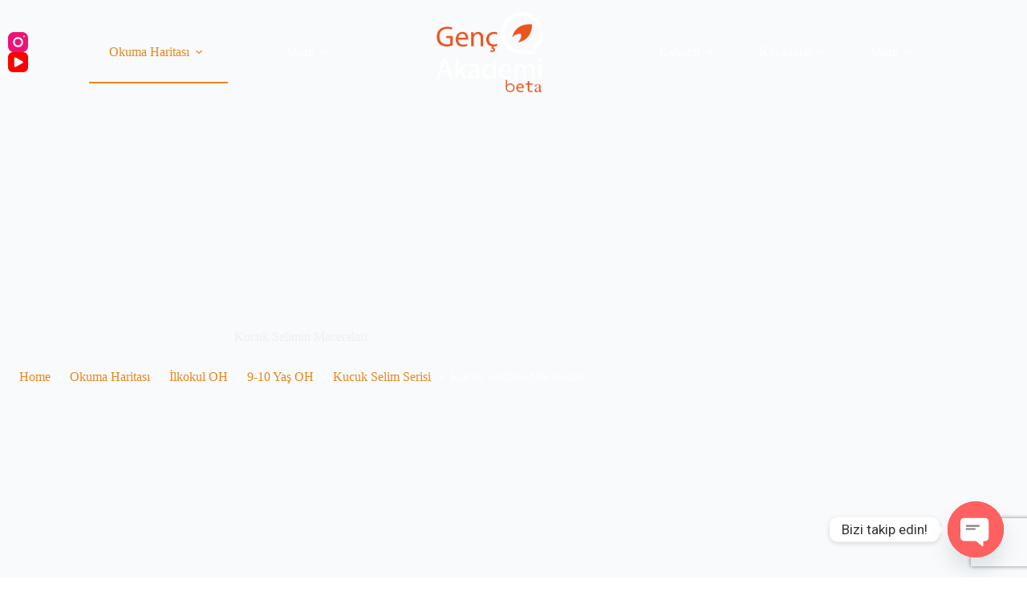

--- FILE ---
content_type: text/html; charset=UTF-8
request_url: https://gencakademi.fr/okuma-haritasi/kirmizi-araba/
body_size: 34529
content:
<!doctype html>
<html lang="tr">
<head>
	
	<meta charset="UTF-8">
	<meta name="viewport" content="width=device-width, initial-scale=1, maximum-scale=5, viewport-fit=cover">
	<link rel="profile" href="https://gmpg.org/xfn/11">

	<!-- Manifest added by SuperPWA - Progressive Web Apps Plugin For WordPress -->
<link rel="manifest" href="/superpwa-manifest.json">
<meta name="theme-color" content="#ffffff">
<meta name="mobile-web-app-capable" content="yes">
<meta name="apple-touch-fullscreen" content="yes">
<meta name="apple-mobile-web-app-title" content="Genç Akademi">
<meta name="application-name" content="Genç Akademi">
<meta name="apple-mobile-web-app-capable" content="yes">
<meta name="apple-mobile-web-app-status-bar-style" content="default">
<link rel="apple-touch-icon"  href="https://gencakademi.fr/wp-content/uploads/2023/01/genc-akademi-icon-turuncu.png">
<link rel="apple-touch-icon" sizes="192x192" href="https://gencakademi.fr/wp-content/uploads/2023/01/genc-akademi-icon-turuncu.png">
<!-- / SuperPWA.com -->
<meta name='robots' content='index, follow, max-image-preview:large, max-snippet:-1, max-video-preview:-1' />

	<!-- This site is optimized with the Yoast SEO plugin v26.7 - https://yoast.com/wordpress/plugins/seo/ -->
	<title>Kucuk Selimin Maceralari - Genç Akademi</title>
	<link rel="canonical" href="https://gencakademi.fr/okuma-haritasi/kirmizi-araba/" />
	<meta property="og:locale" content="tr_TR" />
	<meta property="og:type" content="article" />
	<meta property="og:title" content="Kucuk Selimin Maceralari - Genç Akademi" />
	<meta property="og:url" content="https://gencakademi.fr/okuma-haritasi/kirmizi-araba/" />
	<meta property="og:site_name" content="Genç Akademi" />
	<meta property="article:published_time" content="2022-12-28T13:32:53+00:00" />
	<meta property="article:modified_time" content="2022-12-28T13:44:54+00:00" />
	<meta property="og:image" content="https://gencakademi.fr/wp-content/uploads/2022/12/Screenshot-2022-12-28-144216-1.png" />
	<meta property="og:image:width" content="241" />
	<meta property="og:image:height" content="248" />
	<meta property="og:image:type" content="image/png" />
	<meta name="author" content="informaticien2020" />
	<meta name="twitter:card" content="summary_large_image" />
	<meta name="twitter:label1" content="Yazan:" />
	<meta name="twitter:data1" content="informaticien2020" />
	<script type="application/ld+json" class="yoast-schema-graph">{"@context":"https://schema.org","@graph":[{"@type":"Article","@id":"https://gencakademi.fr/okuma-haritasi/kirmizi-araba/#article","isPartOf":{"@id":"https://gencakademi.fr/okuma-haritasi/kirmizi-araba/"},"author":{"name":"informaticien2020","@id":"https://gencakademi.fr/#/schema/person/7ce68b2cbfce97aba2e4829b0175f01d"},"headline":"Kucuk Selimin Maceralari","datePublished":"2022-12-28T13:32:53+00:00","dateModified":"2022-12-28T13:44:54+00:00","mainEntityOfPage":{"@id":"https://gencakademi.fr/okuma-haritasi/kirmizi-araba/"},"wordCount":4,"commentCount":0,"publisher":{"@id":"https://gencakademi.fr/#organization"},"image":{"@id":"https://gencakademi.fr/okuma-haritasi/kirmizi-araba/#primaryimage"},"thumbnailUrl":"https://gencakademi.fr/wp-content/uploads/2022/12/Screenshot-2022-12-28-144216-1.png","articleSection":["9-10 Yaş OH","Okuma Haritası","İlkokul OH","Kucuk Selim Serisi"],"inLanguage":"tr","potentialAction":[{"@type":"CommentAction","name":"Comment","target":["https://gencakademi.fr/okuma-haritasi/kirmizi-araba/#respond"]}]},{"@type":"WebPage","@id":"https://gencakademi.fr/okuma-haritasi/kirmizi-araba/","url":"https://gencakademi.fr/okuma-haritasi/kirmizi-araba/","name":"Kucuk Selimin Maceralari - Genç Akademi","isPartOf":{"@id":"https://gencakademi.fr/#website"},"primaryImageOfPage":{"@id":"https://gencakademi.fr/okuma-haritasi/kirmizi-araba/#primaryimage"},"image":{"@id":"https://gencakademi.fr/okuma-haritasi/kirmizi-araba/#primaryimage"},"thumbnailUrl":"https://gencakademi.fr/wp-content/uploads/2022/12/Screenshot-2022-12-28-144216-1.png","datePublished":"2022-12-28T13:32:53+00:00","dateModified":"2022-12-28T13:44:54+00:00","inLanguage":"tr","potentialAction":[{"@type":"ReadAction","target":["https://gencakademi.fr/okuma-haritasi/kirmizi-araba/"]}]},{"@type":"ImageObject","inLanguage":"tr","@id":"https://gencakademi.fr/okuma-haritasi/kirmizi-araba/#primaryimage","url":"https://gencakademi.fr/wp-content/uploads/2022/12/Screenshot-2022-12-28-144216-1.png","contentUrl":"https://gencakademi.fr/wp-content/uploads/2022/12/Screenshot-2022-12-28-144216-1.png","width":241,"height":248},{"@type":"WebSite","@id":"https://gencakademi.fr/#website","url":"https://gencakademi.fr/","name":"Genç Akademi","description":"Okumak hayattır...","publisher":{"@id":"https://gencakademi.fr/#organization"},"potentialAction":[{"@type":"SearchAction","target":{"@type":"EntryPoint","urlTemplate":"https://gencakademi.fr/?s={search_term_string}"},"query-input":{"@type":"PropertyValueSpecification","valueRequired":true,"valueName":"search_term_string"}}],"inLanguage":"tr"},{"@type":"Organization","@id":"https://gencakademi.fr/#organization","name":"Genç Akademi","url":"https://gencakademi.fr/","logo":{"@type":"ImageObject","inLanguage":"tr","@id":"https://gencakademi.fr/#/schema/logo/image/","url":"https://gencakademi.fr/wp-content/uploads/2021/12/genc-akademi-logo-dik-min.png","contentUrl":"https://gencakademi.fr/wp-content/uploads/2021/12/genc-akademi-logo-dik-min.png","width":651,"height":449,"caption":"Genç Akademi"},"image":{"@id":"https://gencakademi.fr/#/schema/logo/image/"},"sameAs":["https://www.youtube.com/@genc.akademifr","https://www.instagram.com/gencakademifr/"]},{"@type":"Person","@id":"https://gencakademi.fr/#/schema/person/7ce68b2cbfce97aba2e4829b0175f01d","name":"informaticien2020","image":{"@type":"ImageObject","inLanguage":"tr","@id":"https://gencakademi.fr/#/schema/person/image/","url":"https://secure.gravatar.com/avatar/1dae77a9c67fce691871ef20600e9378b9ec222da442ee5980309e03de693913?s=96&d=mm&r=g","contentUrl":"https://secure.gravatar.com/avatar/1dae77a9c67fce691871ef20600e9378b9ec222da442ee5980309e03de693913?s=96&d=mm&r=g","caption":"informaticien2020"},"url":"https://gencakademi.fr/author/informaticien2020/"}]}</script>
	<!-- / Yoast SEO plugin. -->


<link rel='dns-prefetch' href='//fonts.googleapis.com' />
<link rel="alternate" type="application/rss+xml" title="Genç Akademi &raquo; akışı" href="https://gencakademi.fr/feed/" />
<link rel="alternate" type="application/rss+xml" title="Genç Akademi &raquo; yorum akışı" href="https://gencakademi.fr/comments/feed/" />
<link rel="alternate" type="application/rss+xml" title="Genç Akademi &raquo; Kucuk Selimin Maceralari yorum akışı" href="https://gencakademi.fr/okuma-haritasi/kirmizi-araba/feed/" />
<link rel="alternate" title="oEmbed (JSON)" type="application/json+oembed" href="https://gencakademi.fr/wp-json/oembed/1.0/embed?url=https%3A%2F%2Fgencakademi.fr%2Fokuma-haritasi%2Fkirmizi-araba%2F" />
<link rel="alternate" title="oEmbed (XML)" type="text/xml+oembed" href="https://gencakademi.fr/wp-json/oembed/1.0/embed?url=https%3A%2F%2Fgencakademi.fr%2Fokuma-haritasi%2Fkirmizi-araba%2F&#038;format=xml" />
<style id='wp-img-auto-sizes-contain-inline-css'>
img:is([sizes=auto i],[sizes^="auto," i]){contain-intrinsic-size:3000px 1500px}
/*# sourceURL=wp-img-auto-sizes-contain-inline-css */
</style>
<link rel='stylesheet' id='sgr-css' href='https://gencakademi.fr/wp-content/plugins/simple-google-recaptcha/sgr.css?ver=1664040472' media='all' />
<link rel='stylesheet' id='wp-block-library-css' href='https://gencakademi.fr/wp-includes/css/dist/block-library/style.min.css?ver=6.9' media='all' />
<style id='global-styles-inline-css'>
:root{--wp--preset--aspect-ratio--square: 1;--wp--preset--aspect-ratio--4-3: 4/3;--wp--preset--aspect-ratio--3-4: 3/4;--wp--preset--aspect-ratio--3-2: 3/2;--wp--preset--aspect-ratio--2-3: 2/3;--wp--preset--aspect-ratio--16-9: 16/9;--wp--preset--aspect-ratio--9-16: 9/16;--wp--preset--color--black: #000000;--wp--preset--color--cyan-bluish-gray: #abb8c3;--wp--preset--color--white: #ffffff;--wp--preset--color--pale-pink: #f78da7;--wp--preset--color--vivid-red: #cf2e2e;--wp--preset--color--luminous-vivid-orange: #ff6900;--wp--preset--color--luminous-vivid-amber: #fcb900;--wp--preset--color--light-green-cyan: #7bdcb5;--wp--preset--color--vivid-green-cyan: #00d084;--wp--preset--color--pale-cyan-blue: #8ed1fc;--wp--preset--color--vivid-cyan-blue: #0693e3;--wp--preset--color--vivid-purple: #9b51e0;--wp--preset--color--palette-color-1: var(--theme-palette-color-1, #e9861e);--wp--preset--color--palette-color-2: var(--theme-palette-color-2, #e9531e);--wp--preset--color--palette-color-3: var(--theme-palette-color-3, #687279);--wp--preset--color--palette-color-4: var(--theme-palette-color-4, #111518);--wp--preset--color--palette-color-5: var(--theme-palette-color-5, #edeff2);--wp--preset--color--palette-color-6: var(--theme-palette-color-6, #f9fafb);--wp--preset--color--palette-color-7: var(--theme-palette-color-7, #FDFDFD);--wp--preset--color--palette-color-8: var(--theme-palette-color-8, #ffffff);--wp--preset--gradient--vivid-cyan-blue-to-vivid-purple: linear-gradient(135deg,rgb(6,147,227) 0%,rgb(155,81,224) 100%);--wp--preset--gradient--light-green-cyan-to-vivid-green-cyan: linear-gradient(135deg,rgb(122,220,180) 0%,rgb(0,208,130) 100%);--wp--preset--gradient--luminous-vivid-amber-to-luminous-vivid-orange: linear-gradient(135deg,rgb(252,185,0) 0%,rgb(255,105,0) 100%);--wp--preset--gradient--luminous-vivid-orange-to-vivid-red: linear-gradient(135deg,rgb(255,105,0) 0%,rgb(207,46,46) 100%);--wp--preset--gradient--very-light-gray-to-cyan-bluish-gray: linear-gradient(135deg,rgb(238,238,238) 0%,rgb(169,184,195) 100%);--wp--preset--gradient--cool-to-warm-spectrum: linear-gradient(135deg,rgb(74,234,220) 0%,rgb(151,120,209) 20%,rgb(207,42,186) 40%,rgb(238,44,130) 60%,rgb(251,105,98) 80%,rgb(254,248,76) 100%);--wp--preset--gradient--blush-light-purple: linear-gradient(135deg,rgb(255,206,236) 0%,rgb(152,150,240) 100%);--wp--preset--gradient--blush-bordeaux: linear-gradient(135deg,rgb(254,205,165) 0%,rgb(254,45,45) 50%,rgb(107,0,62) 100%);--wp--preset--gradient--luminous-dusk: linear-gradient(135deg,rgb(255,203,112) 0%,rgb(199,81,192) 50%,rgb(65,88,208) 100%);--wp--preset--gradient--pale-ocean: linear-gradient(135deg,rgb(255,245,203) 0%,rgb(182,227,212) 50%,rgb(51,167,181) 100%);--wp--preset--gradient--electric-grass: linear-gradient(135deg,rgb(202,248,128) 0%,rgb(113,206,126) 100%);--wp--preset--gradient--midnight: linear-gradient(135deg,rgb(2,3,129) 0%,rgb(40,116,252) 100%);--wp--preset--gradient--juicy-peach: linear-gradient(to right, #ffecd2 0%, #fcb69f 100%);--wp--preset--gradient--young-passion: linear-gradient(to right, #ff8177 0%, #ff867a 0%, #ff8c7f 21%, #f99185 52%, #cf556c 78%, #b12a5b 100%);--wp--preset--gradient--true-sunset: linear-gradient(to right, #fa709a 0%, #fee140 100%);--wp--preset--gradient--morpheus-den: linear-gradient(to top, #30cfd0 0%, #330867 100%);--wp--preset--gradient--plum-plate: linear-gradient(135deg, #667eea 0%, #764ba2 100%);--wp--preset--gradient--aqua-splash: linear-gradient(15deg, #13547a 0%, #80d0c7 100%);--wp--preset--gradient--love-kiss: linear-gradient(to top, #ff0844 0%, #ffb199 100%);--wp--preset--gradient--new-retrowave: linear-gradient(to top, #3b41c5 0%, #a981bb 49%, #ffc8a9 100%);--wp--preset--gradient--plum-bath: linear-gradient(to top, #cc208e 0%, #6713d2 100%);--wp--preset--gradient--high-flight: linear-gradient(to right, #0acffe 0%, #495aff 100%);--wp--preset--gradient--teen-party: linear-gradient(-225deg, #FF057C 0%, #8D0B93 50%, #321575 100%);--wp--preset--gradient--fabled-sunset: linear-gradient(-225deg, #231557 0%, #44107A 29%, #FF1361 67%, #FFF800 100%);--wp--preset--gradient--arielle-smile: radial-gradient(circle 248px at center, #16d9e3 0%, #30c7ec 47%, #46aef7 100%);--wp--preset--gradient--itmeo-branding: linear-gradient(180deg, #2af598 0%, #009efd 100%);--wp--preset--gradient--deep-blue: linear-gradient(to right, #6a11cb 0%, #2575fc 100%);--wp--preset--gradient--strong-bliss: linear-gradient(to right, #f78ca0 0%, #f9748f 19%, #fd868c 60%, #fe9a8b 100%);--wp--preset--gradient--sweet-period: linear-gradient(to top, #3f51b1 0%, #5a55ae 13%, #7b5fac 25%, #8f6aae 38%, #a86aa4 50%, #cc6b8e 62%, #f18271 75%, #f3a469 87%, #f7c978 100%);--wp--preset--gradient--purple-division: linear-gradient(to top, #7028e4 0%, #e5b2ca 100%);--wp--preset--gradient--cold-evening: linear-gradient(to top, #0c3483 0%, #a2b6df 100%, #6b8cce 100%, #a2b6df 100%);--wp--preset--gradient--mountain-rock: linear-gradient(to right, #868f96 0%, #596164 100%);--wp--preset--gradient--desert-hump: linear-gradient(to top, #c79081 0%, #dfa579 100%);--wp--preset--gradient--ethernal-constance: linear-gradient(to top, #09203f 0%, #537895 100%);--wp--preset--gradient--happy-memories: linear-gradient(-60deg, #ff5858 0%, #f09819 100%);--wp--preset--gradient--grown-early: linear-gradient(to top, #0ba360 0%, #3cba92 100%);--wp--preset--gradient--morning-salad: linear-gradient(-225deg, #B7F8DB 0%, #50A7C2 100%);--wp--preset--gradient--night-call: linear-gradient(-225deg, #AC32E4 0%, #7918F2 48%, #4801FF 100%);--wp--preset--gradient--mind-crawl: linear-gradient(-225deg, #473B7B 0%, #3584A7 51%, #30D2BE 100%);--wp--preset--gradient--angel-care: linear-gradient(-225deg, #FFE29F 0%, #FFA99F 48%, #FF719A 100%);--wp--preset--gradient--juicy-cake: linear-gradient(to top, #e14fad 0%, #f9d423 100%);--wp--preset--gradient--rich-metal: linear-gradient(to right, #d7d2cc 0%, #304352 100%);--wp--preset--gradient--mole-hall: linear-gradient(-20deg, #616161 0%, #9bc5c3 100%);--wp--preset--gradient--cloudy-knoxville: linear-gradient(120deg, #fdfbfb 0%, #ebedee 100%);--wp--preset--gradient--soft-grass: linear-gradient(to top, #c1dfc4 0%, #deecdd 100%);--wp--preset--gradient--saint-petersburg: linear-gradient(135deg, #f5f7fa 0%, #c3cfe2 100%);--wp--preset--gradient--everlasting-sky: linear-gradient(135deg, #fdfcfb 0%, #e2d1c3 100%);--wp--preset--gradient--kind-steel: linear-gradient(-20deg, #e9defa 0%, #fbfcdb 100%);--wp--preset--gradient--over-sun: linear-gradient(60deg, #abecd6 0%, #fbed96 100%);--wp--preset--gradient--premium-white: linear-gradient(to top, #d5d4d0 0%, #d5d4d0 1%, #eeeeec 31%, #efeeec 75%, #e9e9e7 100%);--wp--preset--gradient--clean-mirror: linear-gradient(45deg, #93a5cf 0%, #e4efe9 100%);--wp--preset--gradient--wild-apple: linear-gradient(to top, #d299c2 0%, #fef9d7 100%);--wp--preset--gradient--snow-again: linear-gradient(to top, #e6e9f0 0%, #eef1f5 100%);--wp--preset--gradient--confident-cloud: linear-gradient(to top, #dad4ec 0%, #dad4ec 1%, #f3e7e9 100%);--wp--preset--gradient--glass-water: linear-gradient(to top, #dfe9f3 0%, white 100%);--wp--preset--gradient--perfect-white: linear-gradient(-225deg, #E3FDF5 0%, #FFE6FA 100%);--wp--preset--font-size--small: 13px;--wp--preset--font-size--medium: 20px;--wp--preset--font-size--large: clamp(22px, 1.375rem + ((1vw - 3.2px) * 0.625), 30px);--wp--preset--font-size--x-large: clamp(30px, 1.875rem + ((1vw - 3.2px) * 1.563), 50px);--wp--preset--font-size--xx-large: clamp(45px, 2.813rem + ((1vw - 3.2px) * 2.734), 80px);--wp--preset--spacing--20: 0.44rem;--wp--preset--spacing--30: 0.67rem;--wp--preset--spacing--40: 1rem;--wp--preset--spacing--50: 1.5rem;--wp--preset--spacing--60: 2.25rem;--wp--preset--spacing--70: 3.38rem;--wp--preset--spacing--80: 5.06rem;--wp--preset--shadow--natural: 6px 6px 9px rgba(0, 0, 0, 0.2);--wp--preset--shadow--deep: 12px 12px 50px rgba(0, 0, 0, 0.4);--wp--preset--shadow--sharp: 6px 6px 0px rgba(0, 0, 0, 0.2);--wp--preset--shadow--outlined: 6px 6px 0px -3px rgb(255, 255, 255), 6px 6px rgb(0, 0, 0);--wp--preset--shadow--crisp: 6px 6px 0px rgb(0, 0, 0);}:root { --wp--style--global--content-size: var(--theme-block-max-width);--wp--style--global--wide-size: var(--theme-block-wide-max-width); }:where(body) { margin: 0; }.wp-site-blocks > .alignleft { float: left; margin-right: 2em; }.wp-site-blocks > .alignright { float: right; margin-left: 2em; }.wp-site-blocks > .aligncenter { justify-content: center; margin-left: auto; margin-right: auto; }:where(.wp-site-blocks) > * { margin-block-start: var(--theme-content-spacing); margin-block-end: 0; }:where(.wp-site-blocks) > :first-child { margin-block-start: 0; }:where(.wp-site-blocks) > :last-child { margin-block-end: 0; }:root { --wp--style--block-gap: var(--theme-content-spacing); }:root :where(.is-layout-flow) > :first-child{margin-block-start: 0;}:root :where(.is-layout-flow) > :last-child{margin-block-end: 0;}:root :where(.is-layout-flow) > *{margin-block-start: var(--theme-content-spacing);margin-block-end: 0;}:root :where(.is-layout-constrained) > :first-child{margin-block-start: 0;}:root :where(.is-layout-constrained) > :last-child{margin-block-end: 0;}:root :where(.is-layout-constrained) > *{margin-block-start: var(--theme-content-spacing);margin-block-end: 0;}:root :where(.is-layout-flex){gap: var(--theme-content-spacing);}:root :where(.is-layout-grid){gap: var(--theme-content-spacing);}.is-layout-flow > .alignleft{float: left;margin-inline-start: 0;margin-inline-end: 2em;}.is-layout-flow > .alignright{float: right;margin-inline-start: 2em;margin-inline-end: 0;}.is-layout-flow > .aligncenter{margin-left: auto !important;margin-right: auto !important;}.is-layout-constrained > .alignleft{float: left;margin-inline-start: 0;margin-inline-end: 2em;}.is-layout-constrained > .alignright{float: right;margin-inline-start: 2em;margin-inline-end: 0;}.is-layout-constrained > .aligncenter{margin-left: auto !important;margin-right: auto !important;}.is-layout-constrained > :where(:not(.alignleft):not(.alignright):not(.alignfull)){max-width: var(--wp--style--global--content-size);margin-left: auto !important;margin-right: auto !important;}.is-layout-constrained > .alignwide{max-width: var(--wp--style--global--wide-size);}body .is-layout-flex{display: flex;}.is-layout-flex{flex-wrap: wrap;align-items: center;}.is-layout-flex > :is(*, div){margin: 0;}body .is-layout-grid{display: grid;}.is-layout-grid > :is(*, div){margin: 0;}body{padding-top: 0px;padding-right: 0px;padding-bottom: 0px;padding-left: 0px;}:root :where(.wp-element-button, .wp-block-button__link){font-style: inherit;font-weight: inherit;letter-spacing: inherit;text-transform: inherit;}.has-black-color{color: var(--wp--preset--color--black) !important;}.has-cyan-bluish-gray-color{color: var(--wp--preset--color--cyan-bluish-gray) !important;}.has-white-color{color: var(--wp--preset--color--white) !important;}.has-pale-pink-color{color: var(--wp--preset--color--pale-pink) !important;}.has-vivid-red-color{color: var(--wp--preset--color--vivid-red) !important;}.has-luminous-vivid-orange-color{color: var(--wp--preset--color--luminous-vivid-orange) !important;}.has-luminous-vivid-amber-color{color: var(--wp--preset--color--luminous-vivid-amber) !important;}.has-light-green-cyan-color{color: var(--wp--preset--color--light-green-cyan) !important;}.has-vivid-green-cyan-color{color: var(--wp--preset--color--vivid-green-cyan) !important;}.has-pale-cyan-blue-color{color: var(--wp--preset--color--pale-cyan-blue) !important;}.has-vivid-cyan-blue-color{color: var(--wp--preset--color--vivid-cyan-blue) !important;}.has-vivid-purple-color{color: var(--wp--preset--color--vivid-purple) !important;}.has-palette-color-1-color{color: var(--wp--preset--color--palette-color-1) !important;}.has-palette-color-2-color{color: var(--wp--preset--color--palette-color-2) !important;}.has-palette-color-3-color{color: var(--wp--preset--color--palette-color-3) !important;}.has-palette-color-4-color{color: var(--wp--preset--color--palette-color-4) !important;}.has-palette-color-5-color{color: var(--wp--preset--color--palette-color-5) !important;}.has-palette-color-6-color{color: var(--wp--preset--color--palette-color-6) !important;}.has-palette-color-7-color{color: var(--wp--preset--color--palette-color-7) !important;}.has-palette-color-8-color{color: var(--wp--preset--color--palette-color-8) !important;}.has-black-background-color{background-color: var(--wp--preset--color--black) !important;}.has-cyan-bluish-gray-background-color{background-color: var(--wp--preset--color--cyan-bluish-gray) !important;}.has-white-background-color{background-color: var(--wp--preset--color--white) !important;}.has-pale-pink-background-color{background-color: var(--wp--preset--color--pale-pink) !important;}.has-vivid-red-background-color{background-color: var(--wp--preset--color--vivid-red) !important;}.has-luminous-vivid-orange-background-color{background-color: var(--wp--preset--color--luminous-vivid-orange) !important;}.has-luminous-vivid-amber-background-color{background-color: var(--wp--preset--color--luminous-vivid-amber) !important;}.has-light-green-cyan-background-color{background-color: var(--wp--preset--color--light-green-cyan) !important;}.has-vivid-green-cyan-background-color{background-color: var(--wp--preset--color--vivid-green-cyan) !important;}.has-pale-cyan-blue-background-color{background-color: var(--wp--preset--color--pale-cyan-blue) !important;}.has-vivid-cyan-blue-background-color{background-color: var(--wp--preset--color--vivid-cyan-blue) !important;}.has-vivid-purple-background-color{background-color: var(--wp--preset--color--vivid-purple) !important;}.has-palette-color-1-background-color{background-color: var(--wp--preset--color--palette-color-1) !important;}.has-palette-color-2-background-color{background-color: var(--wp--preset--color--palette-color-2) !important;}.has-palette-color-3-background-color{background-color: var(--wp--preset--color--palette-color-3) !important;}.has-palette-color-4-background-color{background-color: var(--wp--preset--color--palette-color-4) !important;}.has-palette-color-5-background-color{background-color: var(--wp--preset--color--palette-color-5) !important;}.has-palette-color-6-background-color{background-color: var(--wp--preset--color--palette-color-6) !important;}.has-palette-color-7-background-color{background-color: var(--wp--preset--color--palette-color-7) !important;}.has-palette-color-8-background-color{background-color: var(--wp--preset--color--palette-color-8) !important;}.has-black-border-color{border-color: var(--wp--preset--color--black) !important;}.has-cyan-bluish-gray-border-color{border-color: var(--wp--preset--color--cyan-bluish-gray) !important;}.has-white-border-color{border-color: var(--wp--preset--color--white) !important;}.has-pale-pink-border-color{border-color: var(--wp--preset--color--pale-pink) !important;}.has-vivid-red-border-color{border-color: var(--wp--preset--color--vivid-red) !important;}.has-luminous-vivid-orange-border-color{border-color: var(--wp--preset--color--luminous-vivid-orange) !important;}.has-luminous-vivid-amber-border-color{border-color: var(--wp--preset--color--luminous-vivid-amber) !important;}.has-light-green-cyan-border-color{border-color: var(--wp--preset--color--light-green-cyan) !important;}.has-vivid-green-cyan-border-color{border-color: var(--wp--preset--color--vivid-green-cyan) !important;}.has-pale-cyan-blue-border-color{border-color: var(--wp--preset--color--pale-cyan-blue) !important;}.has-vivid-cyan-blue-border-color{border-color: var(--wp--preset--color--vivid-cyan-blue) !important;}.has-vivid-purple-border-color{border-color: var(--wp--preset--color--vivid-purple) !important;}.has-palette-color-1-border-color{border-color: var(--wp--preset--color--palette-color-1) !important;}.has-palette-color-2-border-color{border-color: var(--wp--preset--color--palette-color-2) !important;}.has-palette-color-3-border-color{border-color: var(--wp--preset--color--palette-color-3) !important;}.has-palette-color-4-border-color{border-color: var(--wp--preset--color--palette-color-4) !important;}.has-palette-color-5-border-color{border-color: var(--wp--preset--color--palette-color-5) !important;}.has-palette-color-6-border-color{border-color: var(--wp--preset--color--palette-color-6) !important;}.has-palette-color-7-border-color{border-color: var(--wp--preset--color--palette-color-7) !important;}.has-palette-color-8-border-color{border-color: var(--wp--preset--color--palette-color-8) !important;}.has-vivid-cyan-blue-to-vivid-purple-gradient-background{background: var(--wp--preset--gradient--vivid-cyan-blue-to-vivid-purple) !important;}.has-light-green-cyan-to-vivid-green-cyan-gradient-background{background: var(--wp--preset--gradient--light-green-cyan-to-vivid-green-cyan) !important;}.has-luminous-vivid-amber-to-luminous-vivid-orange-gradient-background{background: var(--wp--preset--gradient--luminous-vivid-amber-to-luminous-vivid-orange) !important;}.has-luminous-vivid-orange-to-vivid-red-gradient-background{background: var(--wp--preset--gradient--luminous-vivid-orange-to-vivid-red) !important;}.has-very-light-gray-to-cyan-bluish-gray-gradient-background{background: var(--wp--preset--gradient--very-light-gray-to-cyan-bluish-gray) !important;}.has-cool-to-warm-spectrum-gradient-background{background: var(--wp--preset--gradient--cool-to-warm-spectrum) !important;}.has-blush-light-purple-gradient-background{background: var(--wp--preset--gradient--blush-light-purple) !important;}.has-blush-bordeaux-gradient-background{background: var(--wp--preset--gradient--blush-bordeaux) !important;}.has-luminous-dusk-gradient-background{background: var(--wp--preset--gradient--luminous-dusk) !important;}.has-pale-ocean-gradient-background{background: var(--wp--preset--gradient--pale-ocean) !important;}.has-electric-grass-gradient-background{background: var(--wp--preset--gradient--electric-grass) !important;}.has-midnight-gradient-background{background: var(--wp--preset--gradient--midnight) !important;}.has-juicy-peach-gradient-background{background: var(--wp--preset--gradient--juicy-peach) !important;}.has-young-passion-gradient-background{background: var(--wp--preset--gradient--young-passion) !important;}.has-true-sunset-gradient-background{background: var(--wp--preset--gradient--true-sunset) !important;}.has-morpheus-den-gradient-background{background: var(--wp--preset--gradient--morpheus-den) !important;}.has-plum-plate-gradient-background{background: var(--wp--preset--gradient--plum-plate) !important;}.has-aqua-splash-gradient-background{background: var(--wp--preset--gradient--aqua-splash) !important;}.has-love-kiss-gradient-background{background: var(--wp--preset--gradient--love-kiss) !important;}.has-new-retrowave-gradient-background{background: var(--wp--preset--gradient--new-retrowave) !important;}.has-plum-bath-gradient-background{background: var(--wp--preset--gradient--plum-bath) !important;}.has-high-flight-gradient-background{background: var(--wp--preset--gradient--high-flight) !important;}.has-teen-party-gradient-background{background: var(--wp--preset--gradient--teen-party) !important;}.has-fabled-sunset-gradient-background{background: var(--wp--preset--gradient--fabled-sunset) !important;}.has-arielle-smile-gradient-background{background: var(--wp--preset--gradient--arielle-smile) !important;}.has-itmeo-branding-gradient-background{background: var(--wp--preset--gradient--itmeo-branding) !important;}.has-deep-blue-gradient-background{background: var(--wp--preset--gradient--deep-blue) !important;}.has-strong-bliss-gradient-background{background: var(--wp--preset--gradient--strong-bliss) !important;}.has-sweet-period-gradient-background{background: var(--wp--preset--gradient--sweet-period) !important;}.has-purple-division-gradient-background{background: var(--wp--preset--gradient--purple-division) !important;}.has-cold-evening-gradient-background{background: var(--wp--preset--gradient--cold-evening) !important;}.has-mountain-rock-gradient-background{background: var(--wp--preset--gradient--mountain-rock) !important;}.has-desert-hump-gradient-background{background: var(--wp--preset--gradient--desert-hump) !important;}.has-ethernal-constance-gradient-background{background: var(--wp--preset--gradient--ethernal-constance) !important;}.has-happy-memories-gradient-background{background: var(--wp--preset--gradient--happy-memories) !important;}.has-grown-early-gradient-background{background: var(--wp--preset--gradient--grown-early) !important;}.has-morning-salad-gradient-background{background: var(--wp--preset--gradient--morning-salad) !important;}.has-night-call-gradient-background{background: var(--wp--preset--gradient--night-call) !important;}.has-mind-crawl-gradient-background{background: var(--wp--preset--gradient--mind-crawl) !important;}.has-angel-care-gradient-background{background: var(--wp--preset--gradient--angel-care) !important;}.has-juicy-cake-gradient-background{background: var(--wp--preset--gradient--juicy-cake) !important;}.has-rich-metal-gradient-background{background: var(--wp--preset--gradient--rich-metal) !important;}.has-mole-hall-gradient-background{background: var(--wp--preset--gradient--mole-hall) !important;}.has-cloudy-knoxville-gradient-background{background: var(--wp--preset--gradient--cloudy-knoxville) !important;}.has-soft-grass-gradient-background{background: var(--wp--preset--gradient--soft-grass) !important;}.has-saint-petersburg-gradient-background{background: var(--wp--preset--gradient--saint-petersburg) !important;}.has-everlasting-sky-gradient-background{background: var(--wp--preset--gradient--everlasting-sky) !important;}.has-kind-steel-gradient-background{background: var(--wp--preset--gradient--kind-steel) !important;}.has-over-sun-gradient-background{background: var(--wp--preset--gradient--over-sun) !important;}.has-premium-white-gradient-background{background: var(--wp--preset--gradient--premium-white) !important;}.has-clean-mirror-gradient-background{background: var(--wp--preset--gradient--clean-mirror) !important;}.has-wild-apple-gradient-background{background: var(--wp--preset--gradient--wild-apple) !important;}.has-snow-again-gradient-background{background: var(--wp--preset--gradient--snow-again) !important;}.has-confident-cloud-gradient-background{background: var(--wp--preset--gradient--confident-cloud) !important;}.has-glass-water-gradient-background{background: var(--wp--preset--gradient--glass-water) !important;}.has-perfect-white-gradient-background{background: var(--wp--preset--gradient--perfect-white) !important;}.has-small-font-size{font-size: var(--wp--preset--font-size--small) !important;}.has-medium-font-size{font-size: var(--wp--preset--font-size--medium) !important;}.has-large-font-size{font-size: var(--wp--preset--font-size--large) !important;}.has-x-large-font-size{font-size: var(--wp--preset--font-size--x-large) !important;}.has-xx-large-font-size{font-size: var(--wp--preset--font-size--xx-large) !important;}
:root :where(.wp-block-pullquote){font-size: clamp(0.984em, 0.984rem + ((1vw - 0.2em) * 0.645), 1.5em);line-height: 1.6;}
/*# sourceURL=global-styles-inline-css */
</style>
<style id='wpxpo-global-style-inline-css'>
:root {
			--preset-color1: #00ADB5;
			--preset-color2: #F08A5D;
			--preset-color3: #B83B5E;
			--preset-color4: #B83B5E;
			--preset-color5: #71C9CE;
			--preset-color6: #F38181;
			--preset-color7: #FF2E63;
			--preset-color8: #EEEEEE;
			--preset-color9: #F9ED69;
		}{}
/*# sourceURL=wpxpo-global-style-inline-css */
</style>
<style id='ultp-preset-colors-style-inline-css'>
:root { --postx_preset_Base_1_color: #f4f4ff; --postx_preset_Base_2_color: #dddff8; --postx_preset_Base_3_color: #B4B4D6; --postx_preset_Primary_color: #3323f0; --postx_preset_Secondary_color: #4a5fff; --postx_preset_Tertiary_color: #FFFFFF; --postx_preset_Contrast_3_color: #545472; --postx_preset_Contrast_2_color: #262657; --postx_preset_Contrast_1_color: #10102e; --postx_preset_Over_Primary_color: #ffffff;  }
/*# sourceURL=ultp-preset-colors-style-inline-css */
</style>
<style id='ultp-preset-gradient-style-inline-css'>
:root { --postx_preset_Primary_to_Secondary_to_Right_gradient: linear-gradient(90deg, var(--postx_preset_Primary_color) 0%, var(--postx_preset_Secondary_color) 100%); --postx_preset_Primary_to_Secondary_to_Bottom_gradient: linear-gradient(180deg, var(--postx_preset_Primary_color) 0%, var(--postx_preset_Secondary_color) 100%); --postx_preset_Secondary_to_Primary_to_Right_gradient: linear-gradient(90deg, var(--postx_preset_Secondary_color) 0%, var(--postx_preset_Primary_color) 100%); --postx_preset_Secondary_to_Primary_to_Bottom_gradient: linear-gradient(180deg, var(--postx_preset_Secondary_color) 0%, var(--postx_preset_Primary_color) 100%); --postx_preset_Cold_Evening_gradient: linear-gradient(0deg, rgb(12, 52, 131) 0%, rgb(162, 182, 223) 100%, rgb(107, 140, 206) 100%, rgb(162, 182, 223) 100%); --postx_preset_Purple_Division_gradient: linear-gradient(0deg, rgb(112, 40, 228) 0%, rgb(229, 178, 202) 100%); --postx_preset_Over_Sun_gradient: linear-gradient(60deg, rgb(171, 236, 214) 0%, rgb(251, 237, 150) 100%); --postx_preset_Morning_Salad_gradient: linear-gradient(-255deg, rgb(183, 248, 219) 0%, rgb(80, 167, 194) 100%); --postx_preset_Fabled_Sunset_gradient: linear-gradient(-270deg, rgb(35, 21, 87) 0%, rgb(68, 16, 122) 29%, rgb(255, 19, 97) 67%, rgb(255, 248, 0) 100%);  }
/*# sourceURL=ultp-preset-gradient-style-inline-css */
</style>
<style id='ultp-preset-typo-style-inline-css'>
@import url('https://fonts.googleapis.com/css?family=Roboto:100,100i,300,300i,400,400i,500,500i,700,700i,900,900i'); :root { --postx_preset_Heading_typo_font_family: Roboto; --postx_preset_Heading_typo_font_family_type: sans-serif; --postx_preset_Heading_typo_font_weight: 600; --postx_preset_Heading_typo_text_transform: capitalize; --postx_preset_Body_and_Others_typo_font_family: Roboto; --postx_preset_Body_and_Others_typo_font_family_type: sans-serif; --postx_preset_Body_and_Others_typo_font_weight: 400; --postx_preset_Body_and_Others_typo_text_transform: lowercase; --postx_preset_body_typo_font_size_lg: 16px; --postx_preset_paragraph_1_typo_font_size_lg: 12px; --postx_preset_paragraph_2_typo_font_size_lg: 12px; --postx_preset_paragraph_3_typo_font_size_lg: 12px; --postx_preset_heading_h1_typo_font_size_lg: 42px; --postx_preset_heading_h2_typo_font_size_lg: 36px; --postx_preset_heading_h3_typo_font_size_lg: 30px; --postx_preset_heading_h4_typo_font_size_lg: 24px; --postx_preset_heading_h5_typo_font_size_lg: 20px; --postx_preset_heading_h6_typo_font_size_lg: 16px; }
/*# sourceURL=ultp-preset-typo-style-inline-css */
</style>
<link rel='stylesheet' id='parent-style-css' href='https://gencakademi.fr/wp-content/themes/blocksy/style.css?ver=6.9' media='all' />
<style type="text/css">@font-face {font-family:Yeseva One;font-style:normal;font-weight:400;src:url(/cf-fonts/s/yeseva-one/5.0.18/latin/400/normal.woff2);unicode-range:U+0000-00FF,U+0131,U+0152-0153,U+02BB-02BC,U+02C6,U+02DA,U+02DC,U+0304,U+0308,U+0329,U+2000-206F,U+2074,U+20AC,U+2122,U+2191,U+2193,U+2212,U+2215,U+FEFF,U+FFFD;font-display:swap;}@font-face {font-family:Yeseva One;font-style:normal;font-weight:400;src:url(/cf-fonts/s/yeseva-one/5.0.18/cyrillic-ext/400/normal.woff2);unicode-range:U+0460-052F,U+1C80-1C88,U+20B4,U+2DE0-2DFF,U+A640-A69F,U+FE2E-FE2F;font-display:swap;}@font-face {font-family:Yeseva One;font-style:normal;font-weight:400;src:url(/cf-fonts/s/yeseva-one/5.0.18/vietnamese/400/normal.woff2);unicode-range:U+0102-0103,U+0110-0111,U+0128-0129,U+0168-0169,U+01A0-01A1,U+01AF-01B0,U+0300-0301,U+0303-0304,U+0308-0309,U+0323,U+0329,U+1EA0-1EF9,U+20AB;font-display:swap;}@font-face {font-family:Yeseva One;font-style:normal;font-weight:400;src:url(/cf-fonts/s/yeseva-one/5.0.18/cyrillic/400/normal.woff2);unicode-range:U+0301,U+0400-045F,U+0490-0491,U+04B0-04B1,U+2116;font-display:swap;}@font-face {font-family:Yeseva One;font-style:normal;font-weight:400;src:url(/cf-fonts/s/yeseva-one/5.0.18/latin-ext/400/normal.woff2);unicode-range:U+0100-02AF,U+0304,U+0308,U+0329,U+1E00-1E9F,U+1EF2-1EFF,U+2020,U+20A0-20AB,U+20AD-20CF,U+2113,U+2C60-2C7F,U+A720-A7FF;font-display:swap;}</style>
<link rel='stylesheet' id='ct-main-styles-css' href='https://gencakademi.fr/wp-content/themes/blocksy/static/bundle/main.min.css?ver=2.1.25' media='all' />
<link rel='stylesheet' id='ct-page-title-styles-css' href='https://gencakademi.fr/wp-content/themes/blocksy/static/bundle/page-title.min.css?ver=2.1.25' media='all' />
<link rel='stylesheet' id='ct-comments-styles-css' href='https://gencakademi.fr/wp-content/themes/blocksy/static/bundle/comments.min.css?ver=2.1.25' media='all' />
<link rel='stylesheet' id='ct-posts-nav-styles-css' href='https://gencakademi.fr/wp-content/themes/blocksy/static/bundle/posts-nav.min.css?ver=2.1.25' media='all' />
<link rel='stylesheet' id='ct-brizy-styles-css' href='https://gencakademi.fr/wp-content/themes/blocksy/static/bundle/brizy.min.css?ver=2.1.25' media='all' />
<link rel='stylesheet' id='ct-stackable-styles-css' href='https://gencakademi.fr/wp-content/themes/blocksy/static/bundle/stackable.min.css?ver=2.1.25' media='all' />
<link rel='stylesheet' id='ct-wpforms-styles-css' href='https://gencakademi.fr/wp-content/themes/blocksy/static/bundle/wpforms.min.css?ver=2.1.25' media='all' />
<link rel='stylesheet' id='ct-share-box-styles-css' href='https://gencakademi.fr/wp-content/themes/blocksy/static/bundle/share-box.min.css?ver=2.1.25' media='all' />
<link rel='stylesheet' id='chaty-front-css-css' href='https://gencakademi.fr/wp-content/plugins/chaty/css/chaty-front.min.css?ver=3.5.11689786766' media='all' />
<script id="sgr-js-extra" type="da66a0b97798f0edcd9d68d6-text/javascript">
var sgr = {"sgr_site_key":"6LcTWCgiAAAAAL28NJ-V3D3m-cjfCbpCPokBTIuW"};
//# sourceURL=sgr-js-extra
</script>
<script src="https://gencakademi.fr/wp-content/plugins/simple-google-recaptcha/sgr.js?ver=1664040472" id="sgr-js" type="da66a0b97798f0edcd9d68d6-text/javascript"></script>
<script src="https://gencakademi.fr/wp-includes/js/jquery/jquery.min.js?ver=3.7.1" id="jquery-core-js" type="da66a0b97798f0edcd9d68d6-text/javascript"></script>
<script src="https://gencakademi.fr/wp-includes/js/jquery/jquery-migrate.min.js?ver=3.4.1" id="jquery-migrate-js" type="da66a0b97798f0edcd9d68d6-text/javascript"></script>
<link rel="https://api.w.org/" href="https://gencakademi.fr/wp-json/" /><link rel="alternate" title="JSON" type="application/json" href="https://gencakademi.fr/wp-json/wp/v2/posts/7521" /><link rel="EditURI" type="application/rsd+xml" title="RSD" href="https://gencakademi.fr/xmlrpc.php?rsd" />
<meta name="generator" content="WordPress 6.9" />
<link rel='shortlink' href='https://gencakademi.fr/?p=7521' />
<!-- Analytics by WP Statistics - https://wp-statistics.com -->
<noscript><link rel='stylesheet' href='https://gencakademi.fr/wp-content/themes/blocksy/static/bundle/no-scripts.min.css' type='text/css'></noscript>
<style id="ct-main-styles-inline-css">[data-header*="type-1"] .ct-header [data-id="logo"] .site-logo-container {--logo-max-height:100px;} [data-header*="type-1"] .ct-header [data-id="logo"] .site-title {--theme-font-weight:700;--theme-font-size:25px;--theme-line-height:1.5;--theme-link-initial-color:var(--theme-palette-color-4);} [data-header*="type-1"] .ct-header [data-id="logo"] {--margin:10px 70px !important;} [data-header*="type-1"] .ct-header [data-id="menu"] {--menu-items-spacing:49px;--menu-items-gap:25px;--menu-indicator-hover-color:var(--theme-palette-color-1);--menu-indicator-active-color:var(--theme-palette-color-1);} [data-header*="type-1"] .ct-header [data-id="menu"] > ul > li > a {--menu-item-height:60%;--theme-font-weight:700;--theme-text-transform:none;--theme-font-size:16px;--theme-line-height:1.3;--theme-link-initial-color:var(--theme-palette-color-4);--theme-link-hover-color:#3d4448;} [data-header*="type-1"] .ct-header [data-id="menu"] .sub-menu .ct-menu-link {--theme-link-initial-color:#ffffff;--theme-font-weight:500;--theme-font-size:12px;} [data-header*="type-1"] .ct-header [data-id="menu"] .sub-menu {--dropdown-background-color:rgba(0, 0, 0, 0.7);--dropdown-top-offset:15px;--dropdown-width:300px;--dropdown-items-spacing:30px;--dropdown-divider:1px dashed rgba(255, 255, 255, 0.1);--theme-box-shadow:0px 10px 20px rgba(41, 51, 61, 0.1);--theme-border-radius:2px;} [data-header*="type-1"] .ct-header [data-transparent-row="yes"] [data-id="menu"] > ul > li > a {--theme-link-initial-color:var(--theme-palette-color-8);--theme-link-hover-color:var(--theme-palette-color-1);--theme-link-active-color:var(--theme-palette-color-1);} [data-header*="type-1"] .ct-header [data-sticky*="yes"] [data-id="menu"] .sub-menu {--sticky-state-dropdown-top-offset:0px;} [data-header*="type-1"] .ct-header [data-id="menu-secondary"] {--menu-items-spacing:49px;--menu-items-gap:24px;--menu-indicator-hover-color:var(--theme-palette-color-1);--menu-indicator-active-color:var(--theme-palette-color-1);} [data-header*="type-1"] .ct-header [data-id="menu-secondary"] > ul > li > a {--menu-item-height:60%;--theme-font-weight:700;--theme-text-transform:none;--theme-font-size:16px;--theme-line-height:1.3;--theme-link-initial-color:var(--theme-palette-color-4);--theme-link-hover-color:#3d4448;} [data-header*="type-1"] .ct-header [data-id="menu-secondary"] .sub-menu .ct-menu-link {--theme-link-initial-color:#ffffff;--theme-font-weight:500;--theme-font-size:12px;} [data-header*="type-1"] .ct-header [data-id="menu-secondary"] .sub-menu {--dropdown-background-color:rgba(0, 0, 0, 0.7);--dropdown-top-offset:15px;--dropdown-width:300px;--dropdown-items-spacing:30px;--dropdown-divider:1px dashed rgba(255, 255, 255, 0.1);--theme-box-shadow:0px 10px 20px rgba(41, 51, 61, 0.1);--theme-border-radius:2px;} [data-header*="type-1"] .ct-header [data-transparent-row="yes"] [data-id="menu-secondary"] > ul > li > a {--theme-link-initial-color:#ffffff;--theme-link-hover-color:var(--theme-palette-color-1);--theme-link-active-color:var(--theme-palette-color-1);} [data-header*="type-1"] .ct-header [data-sticky*="yes"] [data-id="menu-secondary"] .sub-menu {--sticky-state-dropdown-top-offset:0px;} [data-header*="type-1"] .ct-header [data-row*="middle"] {--height:130px;background-color:#ffffff;background-image:none;--theme-border-top:none;--theme-border-bottom:none;--theme-box-shadow:0px 10px 20px rgba(43, 61, 79, 0.05);} [data-header*="type-1"] .ct-header [data-row*="middle"] > div {--theme-border-top:none;--theme-border-bottom:none;} [data-header*="type-1"] .ct-header [data-transparent-row="yes"][data-row*="middle"] {background-color:rgba(255,255,255,0);background-image:none;--theme-border-top:none;--theme-border-bottom:none;--theme-box-shadow:none;} [data-header*="type-1"] .ct-header [data-transparent-row="yes"][data-row*="middle"] > div {--theme-border-top:none;--theme-border-bottom:none;} [data-header*="type-1"] .ct-header [data-sticky*="yes"] [data-row*="middle"] {background-color:#ffffff;background-image:none;--theme-border-top:none;--theme-border-bottom:none;--theme-box-shadow:0px 10px 20px rgba(43, 61, 79, 0.05);} [data-header*="type-1"] {--sticky-shrink:75;--header-height:130px;--header-sticky-height:130px;} [data-header*="type-1"] .ct-header [data-sticky*="yes"] [data-row*="middle"] > div {--theme-border-top:none;--theme-border-bottom:none;} [data-header*="type-1"] [data-id="mobile-menu"] {--theme-font-weight:700;--theme-font-size:30px;--theme-link-initial-color:#ffffff;--mobile-menu-divider:none;} [data-header*="type-1"] #offcanvas {background-color:rgba(18, 21, 25, 0.98);--panel-content-height:100%;--horizontal-alignment:center;--text-horizontal-alignment:center;} [data-header*="type-1"] [data-id="socials"].ct-header-socials {--theme-icon-size:25px;--items-spacing:20px;} [data-header*="type-1"] [data-id="socials"].ct-header-socials [data-color="custom"] {--theme-icon-color:var(--color);--background-color:rgba(218, 222, 228, 0.3);--background-hover-color:var(--theme-palette-color-1);} [data-header*="type-1"] [data-transparent-row="yes"] [data-id="socials"].ct-header-socials [data-color="custom"] {--theme-icon-color:var(--theme-palette-color-8);} [data-header*="type-1"] [data-id="trigger"] {--theme-icon-size:18px;--theme-icon-color:var(--color);--secondColor:#eeeeee;--secondColorHover:#eeeeee;} [data-header*="type-1"] [data-transparent-row="yes"] [data-id="trigger"] {--theme-icon-color:var(--theme-palette-color-5);} [data-header*="type-1"] .ct-header {background-image:none;} [data-header*="type-1"] [data-transparent] {background-image:none;} [data-header*="type-1"] [data-sticky*="yes"] {background-image:none;} [data-footer*="type-1"] .ct-footer [data-row*="bottom"] > div {--container-spacing:25px;--theme-border:none;--theme-border-top:1px solid #20282e;--theme-border-bottom:none;--grid-template-columns:initial;} [data-footer*="type-1"] .ct-footer [data-row*="bottom"] .widget-title {--theme-font-size:16px;} [data-footer*="type-1"] .ct-footer [data-row*="bottom"] {--theme-border-top:none;--theme-border-bottom:none;background-color:rgba(240, 241, 245, 0);} [data-footer*="type-1"] [data-id="copyright"] {--theme-font-weight:400;--theme-font-size:15px;--theme-line-height:1.3;--theme-text-color:#86919a;--margin:-15px 0 !important;} [data-footer*="type-1"] [data-column="copyright"] {--horizontal-alignment:center;--vertical-alignment:center;} [data-footer*="type-1"] .ct-footer [data-row*="middle"] > div {--container-spacing:50px;--vertical-alignment:center;--theme-border:none;--theme-border-top:none;--theme-border-bottom:none;--grid-template-columns:initial;} [data-footer*="type-1"] .ct-footer [data-row*="middle"] .widget-title {--theme-font-family:var(--theme-font-stack-default);--theme-font-weight:700;--theme-font-size:20px;--theme-heading-color:var(--theme-palette-color-5);} [data-footer*="type-1"] .ct-footer [data-row*="middle"] .ct-widget {--theme-text-color:#86919a;--theme-link-initial-color:#86919a;} [data-footer*="type-1"] .ct-footer [data-row*="middle"] {--theme-border-top:none;--theme-border-bottom:none;background-color:transparent;} [data-footer*="type-1"] [data-id="socials"].ct-footer-socials {--theme-icon-size:30px;} [data-footer*="type-1"] [data-column="socials"] {--horizontal-alignment:center;} [data-footer*="type-1"] [data-id="socials"].ct-footer-socials [data-color="custom"] {--background-color:rgba(218, 222, 228, 0.3);--background-hover-color:var(--theme-palette-color-1);} [data-footer*="type-1"] [data-id="socials"].ct-footer-socials .ct-label {--visibility:none;} [data-footer*="type-1"] .ct-footer {background-color:#111518;}:root {--theme-font-family:Palatino;--theme-font-weight:400;--theme-text-transform:none;--theme-text-decoration:none;--theme-font-size:16px;--theme-line-height:1.65;--theme-letter-spacing:0em;--theme-button-font-weight:500;--theme-button-font-size:15px;--has-classic-forms:var(--true);--has-modern-forms:var(--false);--theme-form-field-border-initial-color:var(--theme-border-color);--theme-form-field-border-focus-color:var(--theme-palette-color-1);--theme-form-selection-field-initial-color:var(--theme-border-color);--theme-form-selection-field-active-color:var(--theme-palette-color-1);--theme-palette-color-1:#e9861e;--theme-palette-color-2:#e9531e;--theme-palette-color-3:#687279;--theme-palette-color-4:#111518;--theme-palette-color-5:#edeff2;--theme-palette-color-6:#f9fafb;--theme-palette-color-7:#FDFDFD;--theme-palette-color-8:#ffffff;--theme-text-color:var(--theme-palette-color-4);--theme-link-initial-color:var(--theme-palette-color-1);--theme-link-hover-color:var(--theme-palette-color-2);--theme-selection-text-color:#ffffff;--theme-selection-background-color:var(--theme-palette-color-1);--theme-border-color:var(--theme-palette-color-5);--theme-headings-color:var(--theme-palette-color-4);--theme-content-spacing:1.5em;--theme-button-min-height:40px;--theme-button-shadow:none;--theme-button-transform:none;--theme-button-text-initial-color:#714508;--theme-button-text-hover-color:#482c04;--theme-button-background-initial-color:var(--theme-palette-color-1);--theme-button-background-hover-color:var(--theme-palette-color-2);--theme-button-border:none;--theme-button-padding:5px 20px;--theme-normal-container-max-width:1290px;--theme-content-vertical-spacing:60px;--theme-container-edge-spacing:90vw;--theme-narrow-container-max-width:750px;--theme-wide-offset:130px;}h1 {--theme-font-family:Verdana;--theme-font-weight:900;--theme-font-size:40px;--theme-line-height:1.5;}h2 {--theme-font-family:'Yeseva One', Sans-Serif;--theme-font-weight:400;--theme-font-size:35px;--theme-line-height:1.5;}h3 {--theme-font-family:'Yeseva One', Sans-Serif;--theme-font-weight:400;--theme-font-size:30px;--theme-line-height:1.5;}h4 {--theme-font-family:'Yeseva One', Sans-Serif;--theme-font-weight:400;--theme-font-size:25px;--theme-line-height:1.5;}h5 {--theme-font-family:'Yeseva One', Sans-Serif;--theme-font-weight:400;--theme-font-size:20px;--theme-line-height:1.5;}h6 {--theme-font-weight:700;--theme-font-size:16px;--theme-line-height:1.5;}.wp-block-pullquote {--theme-font-family:Georgia;--theme-font-weight:600;--theme-font-size:25px;}pre, code, samp, kbd {--theme-font-family:monospace;--theme-font-weight:400;--theme-font-size:16px;}figcaption {--theme-font-size:14px;}.ct-sidebar .widget-title {--theme-font-size:20px;}.ct-breadcrumbs {--theme-font-weight:600;--theme-text-transform:uppercase;--theme-font-size:12px;}body {background-color:var(--theme-palette-color-8);background-image:none;} [data-prefix="single_blog_post"] .entry-header .page-title {--theme-font-size:40px;--theme-line-height:1.3;--theme-heading-color:var(--theme-palette-color-5);} [data-prefix="single_blog_post"] .entry-header .entry-meta {--theme-font-weight:600;--theme-text-transform:uppercase;--theme-font-size:12px;--theme-line-height:1.3;--theme-text-color:rgba(255, 255, 255, 0.7);} [data-prefix="single_blog_post"] .entry-header .page-description {--theme-text-color:var(--theme-palette-color-5);} [data-prefix="single_blog_post"] .entry-header .ct-breadcrumbs {--theme-text-color:rgba(255, 255, 255, 0.7);} [data-prefix="single_blog_post"] .hero-section[data-type="type-2"] {--min-height:600px;background-color:var(--theme-palette-color-6);background-image:none;--container-padding:50px 0px;} [data-prefix="single_blog_post"] .hero-section[data-type="type-2"] > figure .ct-media-container:after {background-color:rgba(17, 21, 24, 0.76);} [data-prefix="single_blog_post"] .hero-section .page-title, [data-prefix="single_blog_post"] .hero-section .ct-author-name {--itemSpacing:30px;} [data-prefix="single_blog_post"] .hero-section .ct-breadcrumbs {--itemSpacing:30px;} [data-prefix="categories"] .entry-header .page-title {--theme-font-size:30px;--theme-heading-color:var(--theme-palette-color-8);} [data-prefix="categories"] .entry-header .entry-meta {--theme-font-weight:600;--theme-text-transform:uppercase;--theme-font-size:12px;--theme-line-height:1.3;} [data-prefix="categories"] .hero-section[data-type="type-2"] {background-color:var(--theme-palette-color-6);background-image:none;--container-padding:50px 0px;} [data-prefix="search"] .entry-header .page-title {--theme-font-size:30px;} [data-prefix="search"] .entry-header .entry-meta {--theme-font-weight:600;--theme-text-transform:uppercase;--theme-font-size:12px;--theme-line-height:1.3;} [data-prefix="author"] .entry-header .page-title {--theme-font-size:30px;} [data-prefix="author"] .entry-header .entry-meta {--theme-font-weight:600;--theme-text-transform:uppercase;--theme-font-size:12px;--theme-line-height:1.3;} [data-prefix="author"] .hero-section[data-type="type-2"] {background-color:var(--theme-palette-color-6);background-image:none;--container-padding:50px 0px;} [data-prefix="single_page"] .entry-header .page-title {--theme-font-size:90px;--theme-line-height:1.3;--theme-heading-color:var(--theme-palette-color-5);} [data-prefix="single_page"] .entry-header .entry-meta {--theme-font-weight:600;--theme-text-transform:uppercase;--theme-font-size:12px;--theme-line-height:1.3;} [data-prefix="single_page"] .entry-header .page-description {--theme-text-color:var(--theme-palette-color-5);} [data-prefix="single_page"] .entry-header .ct-breadcrumbs {--theme-text-color:var(--theme-palette-color-5);} [data-prefix="single_page"] .hero-section[data-type="type-2"] {--min-height:600px;background-color:var(--theme-palette-color-3);background-image:none;--container-padding:50px 0px;} [data-prefix="single_page"] .hero-section[data-type="type-2"] > figure .ct-media-container:after {background-color:rgba(17, 21, 24, 0.5);} [data-prefix="blog"] .entry-card .entry-title {--theme-font-size:40px;--theme-line-height:1.3;} [data-prefix="blog"] .entry-card .entry-meta {--theme-font-weight:600;--theme-text-transform:uppercase;--theme-font-size:12px;} [data-prefix="blog"] [data-archive="default"] .card-content .entry-meta[data-id="BzJrpI"] {--card-element-spacing:15px;} [data-prefix="blog"] [data-archive="default"] .card-content .entry-meta[data-id="jfj8v0"] {--card-element-spacing:15px;} [data-prefix="blog"] [data-archive="default"] .card-content .ct-media-container {--card-element-spacing:30px;} [data-prefix="categories"] .entries {--grid-template-columns:repeat(3, minmax(0, 1fr));} [data-prefix="categories"] .entry-card .entry-title {--theme-text-transform:uppercase;--theme-font-size:27px;--theme-line-height:1.3;--theme-heading-color:var(--theme-palette-color-8);} [data-prefix="categories"] .entry-card .entry-meta {--theme-font-weight:600;--theme-text-transform:uppercase;--theme-font-size:12px;} [data-prefix="categories"] .entry-card {background-color:var(--theme-palette-color-8);--theme-border-radius:30px;--theme-box-shadow:0px 12px 18px -6px rgba(34, 56, 101, 0.04);--text-horizontal-alignment:center;--horizontal-alignment:center;--vertical-alignment:center;} [data-prefix="categories"] .entry-card .ct-media-container:after {background-color:rgba(0, 0, 0, 0.65);} [data-prefix="categories"] [data-archive="default"] .card-content .ct-media-container {--card-element-spacing:30px;} [data-prefix="author"] .entries {--grid-template-columns:repeat(3, minmax(0, 1fr));} [data-prefix="author"] .entry-card .entry-title {--theme-font-size:20px;--theme-line-height:1.3;} [data-prefix="author"] .entry-card .entry-meta {--theme-font-weight:600;--theme-text-transform:uppercase;--theme-font-size:12px;} [data-prefix="author"] .entry-card {background-color:var(--theme-palette-color-8);--theme-box-shadow:0px 12px 18px -6px rgba(34, 56, 101, 0.04);} [data-prefix="search"] .entries {--grid-template-columns:repeat(3, minmax(0, 1fr));} [data-prefix="search"] .entry-card .entry-title {--theme-font-size:20px;--theme-line-height:1.3;} [data-prefix="search"] .entry-excerpt {--theme-text-color:var(--theme-palette-color-3);} [data-prefix="search"] .entry-card .entry-meta {--theme-font-weight:600;--theme-text-transform:uppercase;--theme-font-size:12px;} [data-prefix="search"] .entry-card {background-color:var(--theme-palette-color-8);--theme-box-shadow:0px 12px 18px -6px rgba(34, 56, 101, 0.04);}form textarea {--theme-form-field-height:170px;}.ct-sidebar {--theme-link-initial-color:var(--theme-text-color);}.ct-back-to-top .ct-icon {--theme-icon-size:15px;}.ct-back-to-top {--back-top-bottom-offset:25px;--theme-icon-color:#714508;--theme-icon-hover-color:#ffffff;--top-button-background-color:var(--theme-palette-color-1);--top-button-background-hover-color:var(--theme-palette-color-4);} [data-prefix="single_blog_post"] .ct-share-box {--theme-icon-size:20;} [data-prefix="single_blog_post"] .ct-share-box .ct-module-title {--theme-font-weight:600;--theme-font-size:14px;} [data-prefix="single_blog_post"] .post-navigation {--theme-link-initial-color:var(--theme-text-color);} [data-prefix="single_blog_post"] [class*="ct-container"] > article[class*="post"] {--has-boxed:var(--false);--has-wide:var(--true);} [data-prefix="single_page"] [class*="ct-container"] > article[class*="post"] {--has-boxed:var(--false);--has-wide:var(--true);}[data-header*="type-1"] {--has-transparent-header:1;}@media (max-width: 999.98px) {[data-header*="type-1"] .ct-header [data-id="logo"] {--margin:0 0px !important;} [data-header*="type-1"] .ct-header [data-row*="middle"] {--height:70px;} [data-header*="type-1"] {--sticky-shrink:100;--header-height:70px;--header-sticky-height:70px;} [data-header*="type-1"] [data-id="socials"].ct-header-socials [data-color="custom"] {--theme-icon-color:var(--theme-palette-color-5);} [data-footer*="type-1"] .ct-footer [data-row*="bottom"] > div {--grid-template-columns:initial;} [data-footer*="type-1"] .ct-footer [data-row*="middle"] > div {--grid-template-columns:initial;} [data-prefix="single_blog_post"] .entry-header .page-title {--theme-font-size:30px;} [data-prefix="single_blog_post"] .hero-section[data-type="type-2"] {--min-height:400px;} [data-prefix="single_page"] .entry-header .page-title {--theme-font-size:50px;} [data-prefix="single_page"] .hero-section[data-type="type-2"] {--min-height:400px;} [data-prefix="blog"] .entry-card .entry-title {--theme-font-size:25px;} [data-prefix="categories"] .entries {--grid-template-columns:repeat(2, minmax(0, 1fr));} [data-prefix="categories"] .entry-card .entry-title {--theme-font-size:20px;} [data-prefix="author"] .entries {--grid-template-columns:repeat(2, minmax(0, 1fr));} [data-prefix="search"] .entries {--grid-template-columns:repeat(2, minmax(0, 1fr));}:root {--sidebar-order:-1;}}@media (max-width: 689.98px) {[data-header*="type-1"] .ct-header [data-id="logo"] {--margin:10px 0px !important;} [data-header*="type-1"] .ct-header [data-row*="middle"] {--height:70px;} [data-header*="type-1"] [data-id="mobile-menu"] {--theme-font-size:23px;} [data-footer*="type-1"] .ct-footer [data-row*="bottom"] > div {--container-spacing:15px;--grid-template-columns:initial;} [data-footer*="type-1"] .ct-footer [data-row*="middle"] > div {--container-spacing:40px;--grid-template-columns:initial;} [data-prefix="single_blog_post"] .entry-header .page-title {--theme-font-size:25px;} [data-prefix="single_blog_post"] .hero-section[data-type="type-2"] {--min-height:300px;} [data-prefix="single_page"] .entry-header .page-title {--theme-font-size:30px;} [data-prefix="single_page"] .hero-section[data-type="type-2"] {--min-height:300px;} [data-prefix="blog"] .entry-card .entry-title {--theme-font-size:20px;} [data-prefix="categories"] .entries {--grid-template-columns:repeat(1, minmax(0, 1fr));} [data-prefix="categories"] .entry-card .entry-title {--theme-font-size:18px;} [data-prefix="author"] .entries {--grid-template-columns:repeat(1, minmax(0, 1fr));} [data-prefix="author"] .entry-card .entry-title {--theme-font-size:18px;} [data-prefix="search"] .entries {--grid-template-columns:repeat(1, minmax(0, 1fr));} [data-prefix="search"] .entry-card .entry-title {--theme-font-size:18px;}:root {--theme-content-vertical-spacing:50px;--theme-container-edge-spacing:88vw;--sidebar-order:-1;}}</style>
<link rel="icon" href="https://gencakademi.fr/wp-content/uploads/2021/12/cropped-genc-akademi-favicon-min-32x32.png" sizes="32x32" />
<link rel="icon" href="https://gencakademi.fr/wp-content/uploads/2021/12/cropped-genc-akademi-favicon-min-192x192.png" sizes="192x192" />
<meta name="msapplication-TileImage" content="https://gencakademi.fr/wp-content/uploads/2021/12/cropped-genc-akademi-favicon-min-270x270.png" />
		<style id="wp-custom-css">
			.wp-block-search__input {
  font-weight: bold;
}

.wp-block-search__button {
	font-weight: bold;
}

@media screen and (min-width: 691px) {
	.ct-feature-grid .stk-column {
		position: relative;
	}

	.ct-feature-grid .stk-column:not(:last-child):before {
		content: '' !important;
		position: absolute;
		right: -25px;
		height: 100%;
		width: 1px;
		background: #eee;
	}	
}
ul.entry-meta{ display:none }		</style>
			</head>


<body class="wp-singular post-template-default single single-post postid-7521 single-format-standard wp-embed-responsive wp-theme-blocksy wp-child-theme-blocksy-child stk--is-blocksy-theme postx-page eio-default" data-link="type-1" data-prefix="single_blog_post" data-header="type-1:sticky" data-footer="type-1" itemscope="itemscope" itemtype="https://schema.org/Blog">

<a class="skip-link screen-reader-text" href="#main">Skip to content</a><div class="ct-drawer-canvas" data-location="start"><div id="offcanvas" class="ct-panel ct-header" data-behaviour="modal" role="dialog" aria-label="Offcanvas modal" inert="">
		<div class="ct-panel-actions">
			
			<button class="ct-toggle-close" data-type="type-1" aria-label="Close drawer">
				<svg class="ct-icon" width="12" height="12" viewBox="0 0 15 15"><path d="M1 15a1 1 0 01-.71-.29 1 1 0 010-1.41l5.8-5.8-5.8-5.8A1 1 0 011.7.29l5.8 5.8 5.8-5.8a1 1 0 011.41 1.41l-5.8 5.8 5.8 5.8a1 1 0 01-1.41 1.41l-5.8-5.8-5.8 5.8A1 1 0 011 15z"/></svg>
			</button>
		</div>
		<div class="ct-panel-content" data-device="desktop"><div class="ct-panel-content-inner"></div></div><div class="ct-panel-content" data-device="mobile"><div class="ct-panel-content-inner">
<nav
	class="mobile-menu menu-container has-submenu"
	data-id="mobile-menu" data-interaction="click" data-toggle-type="type-1" data-submenu-dots="yes"	aria-label="A Mobil Menü">

	<ul id="menu-a-mobil-menu" class=""><li id="menu-item-12717" class="menu-item menu-item-type-taxonomy menu-item-object-category current-post-ancestor current-menu-parent current-post-parent menu-item-has-children menu-item-12717"><span class="ct-sub-menu-parent"><a href="https://gencakademi.fr/category/okuma-haritasi/" class="ct-menu-link">Okuma Haritası</a><button class="ct-toggle-dropdown-mobile" aria-label="Expand dropdown menu" aria-haspopup="true" aria-expanded="false"><svg class="ct-icon toggle-icon-1" width="15" height="15" viewBox="0 0 15 15" aria-hidden="true"><path d="M3.9,5.1l3.6,3.6l3.6-3.6l1.4,0.7l-5,5l-5-5L3.9,5.1z"/></svg></button></span>
<ul class="sub-menu">
	<li id="menu-item-12728" class="menu-item menu-item-type-taxonomy menu-item-object-category menu-item-12728"><a href="https://gencakademi.fr/category/okuma-haritasi/ana-sinifi-oh/" class="ct-menu-link">Ana Sınıfı OH</a></li>
	<li id="menu-item-12729" class="menu-item menu-item-type-taxonomy menu-item-object-category current-post-ancestor current-menu-parent current-post-parent menu-item-12729"><a href="https://gencakademi.fr/category/okuma-haritasi/ilkokul-oh/" class="ct-menu-link">İlkokul OH</a></li>
	<li id="menu-item-12730" class="menu-item menu-item-type-taxonomy menu-item-object-category menu-item-has-children menu-item-12730"><span class="ct-sub-menu-parent"><a href="https://gencakademi.fr/category/okuma-haritasi/ortaokul-oh/" class="ct-menu-link">Ortaokul OH</a><button class="ct-toggle-dropdown-mobile" aria-label="Expand dropdown menu" aria-haspopup="true" aria-expanded="false"><svg class="ct-icon toggle-icon-1" width="15" height="15" viewBox="0 0 15 15" aria-hidden="true"><path d="M3.9,5.1l3.6,3.6l3.6-3.6l1.4,0.7l-5,5l-5-5L3.9,5.1z"/></svg></button></span>
	<ul class="sub-menu">
		<li id="menu-item-12719" class="menu-item menu-item-type-taxonomy menu-item-object-category menu-item-12719"><a href="https://gencakademi.fr/category/okuma-haritasi/ortaokul-oh/11-yas-oh/" class="ct-menu-link">11 Yaş OH</a></li>
		<li id="menu-item-12720" class="menu-item menu-item-type-taxonomy menu-item-object-category menu-item-12720"><a href="https://gencakademi.fr/category/okuma-haritasi/ortaokul-oh/12-yas-oh/" class="ct-menu-link">12 Yaş OH</a></li>
		<li id="menu-item-12726" class="menu-item menu-item-type-taxonomy menu-item-object-category menu-item-12726"><a href="https://gencakademi.fr/category/okuma-haritasi/ortaokul-oh/13-yas-oh/" class="ct-menu-link">13 Yaş OH</a></li>
		<li id="menu-item-12727" class="menu-item menu-item-type-taxonomy menu-item-object-category menu-item-12727"><a href="https://gencakademi.fr/category/okuma-haritasi/ortaokul-oh/14-yas-oh/" class="ct-menu-link">14 Yaş OH</a></li>
	</ul>
</li>
	<li id="menu-item-12731" class="menu-item menu-item-type-taxonomy menu-item-object-category menu-item-has-children menu-item-12731"><span class="ct-sub-menu-parent"><a href="https://gencakademi.fr/category/okuma-haritasi/lise-oh/" class="ct-menu-link">Lise OH</a><button class="ct-toggle-dropdown-mobile" aria-label="Expand dropdown menu" aria-haspopup="true" aria-expanded="false"><svg class="ct-icon toggle-icon-1" width="15" height="15" viewBox="0 0 15 15" aria-hidden="true"><path d="M3.9,5.1l3.6,3.6l3.6-3.6l1.4,0.7l-5,5l-5-5L3.9,5.1z"/></svg></button></span>
	<ul class="sub-menu">
		<li id="menu-item-12721" class="menu-item menu-item-type-taxonomy menu-item-object-category menu-item-12721"><a href="https://gencakademi.fr/category/okuma-haritasi/lise-oh/15-yas-oh/" class="ct-menu-link">15 Yaş OH</a></li>
		<li id="menu-item-12722" class="menu-item menu-item-type-taxonomy menu-item-object-category menu-item-12722"><a href="https://gencakademi.fr/category/okuma-haritasi/lise-oh/16-yas-oh/" class="ct-menu-link">16 Yaş OH</a></li>
		<li id="menu-item-12723" class="menu-item menu-item-type-taxonomy menu-item-object-category menu-item-12723"><a href="https://gencakademi.fr/category/okuma-haritasi/lise-oh/17-yas-oh/" class="ct-menu-link">17 Yaş OH</a></li>
	</ul>
</li>
	<li id="menu-item-12732" class="menu-item menu-item-type-taxonomy menu-item-object-category menu-item-has-children menu-item-12732"><span class="ct-sub-menu-parent"><a href="https://gencakademi.fr/category/okuma-haritasi/universite-oh/" class="ct-menu-link">Üniversite OH</a><button class="ct-toggle-dropdown-mobile" aria-label="Expand dropdown menu" aria-haspopup="true" aria-expanded="false"><svg class="ct-icon toggle-icon-1" width="15" height="15" viewBox="0 0 15 15" aria-hidden="true"><path d="M3.9,5.1l3.6,3.6l3.6-3.6l1.4,0.7l-5,5l-5-5L3.9,5.1z"/></svg></button></span>
	<ul class="sub-menu">
		<li id="menu-item-12718" class="menu-item menu-item-type-taxonomy menu-item-object-category menu-item-12718"><a href="https://gencakademi.fr/category/okuma-haritasi/universite-oh/1-kategori-oh/" class="ct-menu-link">1. Kategori OH</a></li>
		<li id="menu-item-12724" class="menu-item menu-item-type-taxonomy menu-item-object-category menu-item-12724"><a href="https://gencakademi.fr/category/okuma-haritasi/universite-oh/2-kategori-oh/" class="ct-menu-link">2. Kategori OH</a></li>
		<li id="menu-item-12725" class="menu-item menu-item-type-taxonomy menu-item-object-category menu-item-12725"><a href="https://gencakademi.fr/category/okuma-haritasi/universite-oh/3-kategori-oh/" class="ct-menu-link">3. Kategori OH</a></li>
		<li id="menu-item-12734" class="menu-item menu-item-type-taxonomy menu-item-object-category menu-item-12734"><a href="https://gencakademi.fr/category/okuma-haritasi/universite-oh/4-kategori-oh/" class="ct-menu-link">4. Kategori OH</a></li>
		<li id="menu-item-12735" class="menu-item menu-item-type-taxonomy menu-item-object-category menu-item-12735"><a href="https://gencakademi.fr/category/okuma-haritasi/universite-oh/5-kategori-oh/" class="ct-menu-link">5. Kategori OH</a></li>
	</ul>
</li>
	<li id="menu-item-12733" class="menu-item menu-item-type-taxonomy menu-item-object-category menu-item-has-children menu-item-12733"><span class="ct-sub-menu-parent"><a href="https://gencakademi.fr/category/okuma-haritasi/fransizca-onerilen-kitaplar/" class="ct-menu-link">Fransızca Önerilen Kitaplar</a><button class="ct-toggle-dropdown-mobile" aria-label="Expand dropdown menu" aria-haspopup="true" aria-expanded="false"><svg class="ct-icon toggle-icon-1" width="15" height="15" viewBox="0 0 15 15" aria-hidden="true"><path d="M3.9,5.1l3.6,3.6l3.6-3.6l1.4,0.7l-5,5l-5-5L3.9,5.1z"/></svg></button></span>
	<ul class="sub-menu">
		<li id="menu-item-12739" class="menu-item menu-item-type-taxonomy menu-item-object-category menu-item-12739"><a href="https://gencakademi.fr/category/okuma-haritasi/fransizca-onerilen-kitaplar/5-6-ans/" class="ct-menu-link">5-6 ans</a></li>
		<li id="menu-item-12740" class="menu-item menu-item-type-taxonomy menu-item-object-category menu-item-12740"><a href="https://gencakademi.fr/category/okuma-haritasi/fransizca-onerilen-kitaplar/8-12-ans/" class="ct-menu-link">8-12 ans</a></li>
		<li id="menu-item-12745" class="menu-item menu-item-type-taxonomy menu-item-object-category menu-item-12745"><a href="https://gencakademi.fr/category/okuma-haritasi/fransizca-onerilen-kitaplar/12-ans/" class="ct-menu-link">12 ans</a></li>
		<li id="menu-item-12741" class="menu-item menu-item-type-taxonomy menu-item-object-category menu-item-12741"><a href="https://gencakademi.fr/category/okuma-haritasi/fransizca-onerilen-kitaplar/12-24-ans/" class="ct-menu-link">12-24 ans</a></li>
		<li id="menu-item-12742" class="menu-item menu-item-type-taxonomy menu-item-object-category menu-item-12742"><a href="https://gencakademi.fr/category/okuma-haritasi/fransizca-onerilen-kitaplar/16-ans-et-plus/" class="ct-menu-link">16 ans et plus</a></li>
		<li id="menu-item-12743" class="menu-item menu-item-type-taxonomy menu-item-object-category menu-item-12743"><a href="https://gencakademi.fr/category/okuma-haritasi/fransizca-onerilen-kitaplar/17-ans-et-plus/" class="ct-menu-link">17 ans et plus</a></li>
		<li id="menu-item-12744" class="menu-item menu-item-type-taxonomy menu-item-object-category menu-item-12744"><a href="https://gencakademi.fr/category/okuma-haritasi/fransizca-onerilen-kitaplar/18-ans-et-plus/" class="ct-menu-link">18 ans et plus</a></li>
	</ul>
</li>
	<li id="menu-item-12736" class="menu-item menu-item-type-taxonomy menu-item-object-category menu-item-has-children menu-item-12736"><span class="ct-sub-menu-parent"><a href="https://gencakademi.fr/category/okuma-haritasi/sesli-kitaplar/" class="ct-menu-link">Sesli Kitaplar</a><button class="ct-toggle-dropdown-mobile" aria-label="Expand dropdown menu" aria-haspopup="true" aria-expanded="false"><svg class="ct-icon toggle-icon-1" width="15" height="15" viewBox="0 0 15 15" aria-hidden="true"><path d="M3.9,5.1l3.6,3.6l3.6-3.6l1.4,0.7l-5,5l-5-5L3.9,5.1z"/></svg></button></span>
	<ul class="sub-menu">
		<li id="menu-item-12737" class="menu-item menu-item-type-taxonomy menu-item-object-category menu-item-12737"><a href="https://gencakademi.fr/category/okuma-haritasi/sesli-kitaplar/sesli-kitaplar-fr/" class="ct-menu-link">Sesli kitaplar FR</a></li>
		<li id="menu-item-12738" class="menu-item menu-item-type-taxonomy menu-item-object-category menu-item-12738"><a href="https://gencakademi.fr/category/okuma-haritasi/sesli-kitaplar/sesli-kitaplar-tr/" class="ct-menu-link">Sesli kitaplar TR</a></li>
	</ul>
</li>
</ul>
</li>
<li id="menu-item-12746" class="menu-item menu-item-type-taxonomy menu-item-object-category menu-item-has-children menu-item-12746"><span class="ct-sub-menu-parent"><a href="https://gencakademi.fr/category/mufredat/" class="ct-menu-link">Müfredat</a><button class="ct-toggle-dropdown-mobile" aria-label="Expand dropdown menu" aria-haspopup="true" aria-expanded="false"><svg class="ct-icon toggle-icon-1" width="15" height="15" viewBox="0 0 15 15" aria-hidden="true"><path d="M3.9,5.1l3.6,3.6l3.6-3.6l1.4,0.7l-5,5l-5-5L3.9,5.1z"/></svg></button></span>
<ul class="sub-menu">
	<li id="menu-item-12758" class="menu-item menu-item-type-taxonomy menu-item-object-category menu-item-12758"><a href="https://gencakademi.fr/category/mufredat/ana-sinifi-m/" class="ct-menu-link">Ana Sınıfı M</a></li>
	<li id="menu-item-12757" class="menu-item menu-item-type-taxonomy menu-item-object-category menu-item-has-children menu-item-12757"><span class="ct-sub-menu-parent"><a href="https://gencakademi.fr/category/mufredat/ilkokul-m/" class="ct-menu-link">İlkokul M</a><button class="ct-toggle-dropdown-mobile" aria-label="Expand dropdown menu" aria-haspopup="true" aria-expanded="false"><svg class="ct-icon toggle-icon-1" width="15" height="15" viewBox="0 0 15 15" aria-hidden="true"><path d="M3.9,5.1l3.6,3.6l3.6-3.6l1.4,0.7l-5,5l-5-5L3.9,5.1z"/></svg></button></span>
	<ul class="sub-menu">
		<li id="menu-item-12755" class="menu-item menu-item-type-taxonomy menu-item-object-category menu-item-12755"><a href="https://gencakademi.fr/category/mufredat/ilkokul-m/7-yas-ilk-okul-m/" class="ct-menu-link">7 Yaş M</a></li>
		<li id="menu-item-12756" class="menu-item menu-item-type-taxonomy menu-item-object-category menu-item-12756"><a href="https://gencakademi.fr/category/mufredat/ilkokul-m/8-yas-ilk-okul-m/" class="ct-menu-link">8 Yaş M</a></li>
	</ul>
</li>
	<li id="menu-item-12759" class="menu-item menu-item-type-taxonomy menu-item-object-category menu-item-has-children menu-item-12759"><span class="ct-sub-menu-parent"><a href="https://gencakademi.fr/category/mufredat/ortaokul-m/" class="ct-menu-link">Ortaokul M</a><button class="ct-toggle-dropdown-mobile" aria-label="Expand dropdown menu" aria-haspopup="true" aria-expanded="false"><svg class="ct-icon toggle-icon-1" width="15" height="15" viewBox="0 0 15 15" aria-hidden="true"><path d="M3.9,5.1l3.6,3.6l3.6-3.6l1.4,0.7l-5,5l-5-5L3.9,5.1z"/></svg></button></span>
	<ul class="sub-menu">
		<li id="menu-item-12748" class="menu-item menu-item-type-taxonomy menu-item-object-category menu-item-12748"><a href="https://gencakademi.fr/category/mufredat/ortaokul-m/11-12-yas-orta-okul-m/" class="ct-menu-link">11-12 Yaş M</a></li>
		<li id="menu-item-12749" class="menu-item menu-item-type-taxonomy menu-item-object-category menu-item-12749"><a href="https://gencakademi.fr/category/mufredat/ortaokul-m/13-14-yas-orta-okul-m/" class="ct-menu-link">13-14 Yaş M</a></li>
	</ul>
</li>
	<li id="menu-item-12760" class="menu-item menu-item-type-taxonomy menu-item-object-category menu-item-has-children menu-item-12760"><span class="ct-sub-menu-parent"><a href="https://gencakademi.fr/category/mufredat/lise-m/" class="ct-menu-link">Lise M</a><button class="ct-toggle-dropdown-mobile" aria-label="Expand dropdown menu" aria-haspopup="true" aria-expanded="false"><svg class="ct-icon toggle-icon-1" width="15" height="15" viewBox="0 0 15 15" aria-hidden="true"><path d="M3.9,5.1l3.6,3.6l3.6-3.6l1.4,0.7l-5,5l-5-5L3.9,5.1z"/></svg></button></span>
	<ul class="sub-menu">
		<li id="menu-item-12750" class="menu-item menu-item-type-taxonomy menu-item-object-category menu-item-12750"><a href="https://gencakademi.fr/category/mufredat/lise-m/15-yas-lise-m/" class="ct-menu-link">15 Yaş M</a></li>
		<li id="menu-item-12751" class="menu-item menu-item-type-taxonomy menu-item-object-category menu-item-12751"><a href="https://gencakademi.fr/category/mufredat/lise-m/16-yas-lise-m/" class="ct-menu-link">16 Yaş M</a></li>
		<li id="menu-item-12752" class="menu-item menu-item-type-taxonomy menu-item-object-category menu-item-12752"><a href="https://gencakademi.fr/category/mufredat/lise-m/17-yas-lise-m/" class="ct-menu-link">17 Yaş M</a></li>
	</ul>
</li>
	<li id="menu-item-12761" class="menu-item menu-item-type-taxonomy menu-item-object-category menu-item-has-children menu-item-12761"><span class="ct-sub-menu-parent"><a href="https://gencakademi.fr/category/mufredat/universite-m/" class="ct-menu-link">Üniversite M</a><button class="ct-toggle-dropdown-mobile" aria-label="Expand dropdown menu" aria-haspopup="true" aria-expanded="false"><svg class="ct-icon toggle-icon-1" width="15" height="15" viewBox="0 0 15 15" aria-hidden="true"><path d="M3.9,5.1l3.6,3.6l3.6-3.6l1.4,0.7l-5,5l-5-5L3.9,5.1z"/></svg></button></span>
	<ul class="sub-menu">
		<li id="menu-item-12747" class="menu-item menu-item-type-taxonomy menu-item-object-category menu-item-12747"><a href="https://gencakademi.fr/category/mufredat/universite-m/1-kategori-universite-m/" class="ct-menu-link">1. Kategori M</a></li>
		<li id="menu-item-12753" class="menu-item menu-item-type-taxonomy menu-item-object-category menu-item-12753"><a href="https://gencakademi.fr/category/mufredat/universite-m/2-kategori-universite-m/" class="ct-menu-link">2. Kategori M</a></li>
		<li id="menu-item-12754" class="menu-item menu-item-type-taxonomy menu-item-object-category menu-item-12754"><a href="https://gencakademi.fr/category/mufredat/universite-m/3-kategori-universite-m/" class="ct-menu-link">3. Kategori M</a></li>
	</ul>
</li>
</ul>
</li>
<li id="menu-item-12762" class="menu-item menu-item-type-taxonomy menu-item-object-category menu-item-has-children menu-item-12762"><span class="ct-sub-menu-parent"><a href="https://gencakademi.fr/category/kamplar/" class="ct-menu-link">Kamplar</a><button class="ct-toggle-dropdown-mobile" aria-label="Expand dropdown menu" aria-haspopup="true" aria-expanded="false"><svg class="ct-icon toggle-icon-1" width="15" height="15" viewBox="0 0 15 15" aria-hidden="true"><path d="M3.9,5.1l3.6,3.6l3.6-3.6l1.4,0.7l-5,5l-5-5L3.9,5.1z"/></svg></button></span>
<ul class="sub-menu">
	<li id="menu-item-13181" class="menu-item menu-item-type-taxonomy menu-item-object-category menu-item-has-children menu-item-13181"><span class="ct-sub-menu-parent"><a href="https://gencakademi.fr/category/kamplar/kis-kampi-2026/" class="ct-menu-link">KIŞ KAMPI 2026</a><button class="ct-toggle-dropdown-mobile" aria-label="Expand dropdown menu" aria-haspopup="true" aria-expanded="false"><svg class="ct-icon toggle-icon-1" width="15" height="15" viewBox="0 0 15 15" aria-hidden="true"><path d="M3.9,5.1l3.6,3.6l3.6-3.6l1.4,0.7l-5,5l-5-5L3.9,5.1z"/></svg></button></span>
	<ul class="sub-menu">
		<li id="menu-item-13182" class="menu-item menu-item-type-taxonomy menu-item-object-category menu-item-13182"><a href="https://gencakademi.fr/category/kamplar/kis-kampi-2026/ortaokul-kk26/" class="ct-menu-link">Ortaokul KK26</a></li>
		<li id="menu-item-13183" class="menu-item menu-item-type-taxonomy menu-item-object-category menu-item-13183"><a href="https://gencakademi.fr/category/kamplar/kis-kampi-2026/lise-kk26/" class="ct-menu-link">Lise KK26</a></li>
		<li id="menu-item-13184" class="menu-item menu-item-type-taxonomy menu-item-object-category menu-item-13184"><a href="https://gencakademi.fr/category/kamplar/kis-kampi-2026/universite-kk26/" class="ct-menu-link">Üniversite KK26</a></li>
	</ul>
</li>
	<li id="menu-item-12771" class="menu-item menu-item-type-taxonomy menu-item-object-category menu-item-has-children menu-item-12771"><span class="ct-sub-menu-parent"><a href="https://gencakademi.fr/category/kamplar/yaz-kampi-2025/" class="ct-menu-link">YAZ KAMPI 2025</a><button class="ct-toggle-dropdown-mobile" aria-label="Expand dropdown menu" aria-haspopup="true" aria-expanded="false"><svg class="ct-icon toggle-icon-1" width="15" height="15" viewBox="0 0 15 15" aria-hidden="true"><path d="M3.9,5.1l3.6,3.6l3.6-3.6l1.4,0.7l-5,5l-5-5L3.9,5.1z"/></svg></button></span>
	<ul class="sub-menu">
		<li id="menu-item-12779" class="menu-item menu-item-type-taxonomy menu-item-object-category menu-item-12779"><a href="https://gencakademi.fr/category/kamplar/yaz-kampi-2025/ortaokul-yk25/" class="ct-menu-link">Ortaokul YK25</a></li>
		<li id="menu-item-12780" class="menu-item menu-item-type-taxonomy menu-item-object-category menu-item-12780"><a href="https://gencakademi.fr/category/kamplar/yaz-kampi-2025/lise-yk25/" class="ct-menu-link">Lise YK25</a></li>
		<li id="menu-item-12781" class="menu-item menu-item-type-taxonomy menu-item-object-category menu-item-12781"><a href="https://gencakademi.fr/category/kamplar/yaz-kampi-2025/universite-yk25/" class="ct-menu-link">Üniversite YK25</a></li>
	</ul>
</li>
	<li id="menu-item-12772" class="menu-item menu-item-type-taxonomy menu-item-object-category menu-item-has-children menu-item-12772"><span class="ct-sub-menu-parent"><a href="https://gencakademi.fr/category/kamplar/kis-kampi-2025/" class="ct-menu-link">KIŞ KAMPI 2025</a><button class="ct-toggle-dropdown-mobile" aria-label="Expand dropdown menu" aria-haspopup="true" aria-expanded="false"><svg class="ct-icon toggle-icon-1" width="15" height="15" viewBox="0 0 15 15" aria-hidden="true"><path d="M3.9,5.1l3.6,3.6l3.6-3.6l1.4,0.7l-5,5l-5-5L3.9,5.1z"/></svg></button></span>
	<ul class="sub-menu">
		<li id="menu-item-12773" class="menu-item menu-item-type-taxonomy menu-item-object-category menu-item-12773"><a href="https://gencakademi.fr/category/kamplar/kis-kampi-2025/ortaokul-kk25/" class="ct-menu-link">Ortaokul KK25</a></li>
		<li id="menu-item-12774" class="menu-item menu-item-type-taxonomy menu-item-object-category menu-item-12774"><a href="https://gencakademi.fr/category/kamplar/kis-kampi-2025/lise-kk25/" class="ct-menu-link">Lise KK25</a></li>
		<li id="menu-item-12775" class="menu-item menu-item-type-taxonomy menu-item-object-category menu-item-12775"><a href="https://gencakademi.fr/category/kamplar/kis-kampi-2025/universite-kk25/" class="ct-menu-link">Üniversite KK25</a></li>
	</ul>
</li>
	<li id="menu-item-12770" class="menu-item menu-item-type-taxonomy menu-item-object-category menu-item-has-children menu-item-12770"><span class="ct-sub-menu-parent"><a href="https://gencakademi.fr/category/kamplar/yaz-kampi-2024/" class="ct-menu-link">YAZ KAMPI 2024</a><button class="ct-toggle-dropdown-mobile" aria-label="Expand dropdown menu" aria-haspopup="true" aria-expanded="false"><svg class="ct-icon toggle-icon-1" width="15" height="15" viewBox="0 0 15 15" aria-hidden="true"><path d="M3.9,5.1l3.6,3.6l3.6-3.6l1.4,0.7l-5,5l-5-5L3.9,5.1z"/></svg></button></span>
	<ul class="sub-menu">
		<li id="menu-item-12776" class="menu-item menu-item-type-taxonomy menu-item-object-category menu-item-12776"><a href="https://gencakademi.fr/category/kamplar/yaz-kampi-2024/ortaokul-yk24/" class="ct-menu-link">Ortaokul YK24</a></li>
		<li id="menu-item-12777" class="menu-item menu-item-type-taxonomy menu-item-object-category menu-item-12777"><a href="https://gencakademi.fr/category/kamplar/yaz-kampi-2024/lise-yk24/" class="ct-menu-link">Lise YK24</a></li>
		<li id="menu-item-12778" class="menu-item menu-item-type-taxonomy menu-item-object-category menu-item-12778"><a href="https://gencakademi.fr/category/kamplar/yaz-kampi-2024/universite-yk24/" class="ct-menu-link">Üniversite YK24</a></li>
	</ul>
</li>
	<li id="menu-item-12766" class="menu-item menu-item-type-taxonomy menu-item-object-category menu-item-12766"><a href="https://gencakademi.fr/category/kamplar/genel-kamplar/" class="ct-menu-link">GENEL KAMPLAR</a></li>
	<li id="menu-item-12782" class="menu-item menu-item-type-taxonomy menu-item-object-category menu-item-has-children menu-item-12782"><span class="ct-sub-menu-parent"><a href="https://gencakademi.fr/category/kamplar/ortaokul-k/" class="ct-menu-link">Ortaokul K</a><button class="ct-toggle-dropdown-mobile" aria-label="Expand dropdown menu" aria-haspopup="true" aria-expanded="false"><svg class="ct-icon toggle-icon-1" width="15" height="15" viewBox="0 0 15 15" aria-hidden="true"><path d="M3.9,5.1l3.6,3.6l3.6-3.6l1.4,0.7l-5,5l-5-5L3.9,5.1z"/></svg></button></span>
	<ul class="sub-menu">
		<li id="menu-item-12785" class="menu-item menu-item-type-taxonomy menu-item-object-category menu-item-12785"><a href="https://gencakademi.fr/category/kamplar/ortaokul-k/5-gunluk-k-o/" class="ct-menu-link">5 Günlük K O</a></li>
		<li id="menu-item-12788" class="menu-item menu-item-type-taxonomy menu-item-object-category menu-item-12788"><a href="https://gencakademi.fr/category/kamplar/ortaokul-k/7-gunluk-k-o/" class="ct-menu-link">7 Günlük K O</a></li>
		<li id="menu-item-12791" class="menu-item menu-item-type-taxonomy menu-item-object-category menu-item-12791"><a href="https://gencakademi.fr/category/kamplar/ortaokul-k/10-gunluk-k-o/" class="ct-menu-link">10 Günlük K O</a></li>
		<li id="menu-item-12763" class="menu-item menu-item-type-taxonomy menu-item-object-category menu-item-12763"><a href="https://gencakademi.fr/category/kamplar/ortaokul-k/tematik-kamplar-k-o/" class="ct-menu-link">Tematik Kamplar K O</a></li>
		<li id="menu-item-12767" class="menu-item menu-item-type-taxonomy menu-item-object-category menu-item-12767"><a href="https://gencakademi.fr/category/kamplar/ortaokul-k/yaz-kampi-k-o/" class="ct-menu-link">Yaz Kampı K O</a></li>
	</ul>
</li>
	<li id="menu-item-12783" class="menu-item menu-item-type-taxonomy menu-item-object-category menu-item-has-children menu-item-12783"><span class="ct-sub-menu-parent"><a href="https://gencakademi.fr/category/kamplar/lise-k/" class="ct-menu-link">Lise K</a><button class="ct-toggle-dropdown-mobile" aria-label="Expand dropdown menu" aria-haspopup="true" aria-expanded="false"><svg class="ct-icon toggle-icon-1" width="15" height="15" viewBox="0 0 15 15" aria-hidden="true"><path d="M3.9,5.1l3.6,3.6l3.6-3.6l1.4,0.7l-5,5l-5-5L3.9,5.1z"/></svg></button></span>
	<ul class="sub-menu">
		<li id="menu-item-12786" class="menu-item menu-item-type-taxonomy menu-item-object-category menu-item-12786"><a href="https://gencakademi.fr/category/kamplar/lise-k/5-gunluk-k-l/" class="ct-menu-link">5 Günlük K L</a></li>
		<li id="menu-item-12789" class="menu-item menu-item-type-taxonomy menu-item-object-category menu-item-12789"><a href="https://gencakademi.fr/category/kamplar/lise-k/7-gunluk-k-l/" class="ct-menu-link">7 Günlük K L</a></li>
		<li id="menu-item-12792" class="menu-item menu-item-type-taxonomy menu-item-object-category menu-item-12792"><a href="https://gencakademi.fr/category/kamplar/lise-k/10-gunluk-k-l/" class="ct-menu-link">10 Günlük K L</a></li>
		<li id="menu-item-12768" class="menu-item menu-item-type-taxonomy menu-item-object-category menu-item-12768"><a href="https://gencakademi.fr/category/kamplar/lise-k/yaz-kampi-k-l/" class="ct-menu-link">Yaz Kampı K L</a></li>
		<li id="menu-item-12764" class="menu-item menu-item-type-taxonomy menu-item-object-category menu-item-12764"><a href="https://gencakademi.fr/category/kamplar/lise-k/tematik-kamplar-k-l/" class="ct-menu-link">Tematik Kamplar K L</a></li>
	</ul>
</li>
	<li id="menu-item-12784" class="menu-item menu-item-type-taxonomy menu-item-object-category menu-item-has-children menu-item-12784"><span class="ct-sub-menu-parent"><a href="https://gencakademi.fr/category/kamplar/universite-k/" class="ct-menu-link">Üniversite K</a><button class="ct-toggle-dropdown-mobile" aria-label="Expand dropdown menu" aria-haspopup="true" aria-expanded="false"><svg class="ct-icon toggle-icon-1" width="15" height="15" viewBox="0 0 15 15" aria-hidden="true"><path d="M3.9,5.1l3.6,3.6l3.6-3.6l1.4,0.7l-5,5l-5-5L3.9,5.1z"/></svg></button></span>
	<ul class="sub-menu">
		<li id="menu-item-12787" class="menu-item menu-item-type-taxonomy menu-item-object-category menu-item-12787"><a href="https://gencakademi.fr/category/kamplar/universite-k/5-gunluk-k-u/" class="ct-menu-link">5 Günlük K Ü</a></li>
		<li id="menu-item-12790" class="menu-item menu-item-type-taxonomy menu-item-object-category menu-item-12790"><a href="https://gencakademi.fr/category/kamplar/universite-k/7-gunluk-k-u/" class="ct-menu-link">7 Günlük K Ü</a></li>
		<li id="menu-item-12793" class="menu-item menu-item-type-taxonomy menu-item-object-category menu-item-12793"><a href="https://gencakademi.fr/category/kamplar/universite-k/10-gunluk-k-u/" class="ct-menu-link">10 Günlük K Ü</a></li>
		<li id="menu-item-12769" class="menu-item menu-item-type-taxonomy menu-item-object-category menu-item-12769"><a href="https://gencakademi.fr/category/kamplar/universite-k/yaz-kampi-k-u/" class="ct-menu-link">Yaz Kampı K Ü</a></li>
		<li id="menu-item-12765" class="menu-item menu-item-type-taxonomy menu-item-object-category menu-item-12765"><a href="https://gencakademi.fr/category/kamplar/universite-k/tematik-kamplar-k-u/" class="ct-menu-link">Tematik Kamplar K Ü</a></li>
	</ul>
</li>
</ul>
</li>
<li id="menu-item-12794" class="menu-item menu-item-type-taxonomy menu-item-object-category menu-item-has-children menu-item-12794"><span class="ct-sub-menu-parent"><a href="https://gencakademi.fr/category/kahoot-yarismalari/" class="ct-menu-link">Kahoot! Yarışmaları</a><button class="ct-toggle-dropdown-mobile" aria-label="Expand dropdown menu" aria-haspopup="true" aria-expanded="false"><svg class="ct-icon toggle-icon-1" width="15" height="15" viewBox="0 0 15 15" aria-hidden="true"><path d="M3.9,5.1l3.6,3.6l3.6-3.6l1.4,0.7l-5,5l-5-5L3.9,5.1z"/></svg></button></span>
<ul class="sub-menu">
	<li id="menu-item-12795" class="menu-item menu-item-type-taxonomy menu-item-object-category menu-item-12795"><a href="https://gencakademi.fr/category/kahoot-yarismalari/herkes-onu-okuyor-kahootlari/" class="ct-menu-link">Herkes O&#8217;nu Okuyor Kahootları</a></li>
	<li id="menu-item-12796" class="menu-item menu-item-type-taxonomy menu-item-object-category menu-item-12796"><a href="https://gencakademi.fr/category/kahoot-yarismalari/kitap-kahootlari/" class="ct-menu-link">Kitap Kahootları</a></li>
	<li id="menu-item-12797" class="menu-item menu-item-type-taxonomy menu-item-object-category menu-item-12797"><a href="https://gencakademi.fr/category/kahoot-yarismalari/podcast-kahootlari/" class="ct-menu-link">Podcast Kahootları</a></li>
	<li id="menu-item-12798" class="menu-item menu-item-type-taxonomy menu-item-object-category menu-item-12798"><a href="https://gencakademi.fr/category/kahoot-yarismalari/ana-sinifi-ky/" class="ct-menu-link">Ana Sınıfı KY</a></li>
	<li id="menu-item-12799" class="menu-item menu-item-type-taxonomy menu-item-object-category menu-item-has-children menu-item-12799"><span class="ct-sub-menu-parent"><a href="https://gencakademi.fr/category/kahoot-yarismalari/ilkokul-ky/" class="ct-menu-link">İlkokul KY</a><button class="ct-toggle-dropdown-mobile" aria-label="Expand dropdown menu" aria-haspopup="true" aria-expanded="false"><svg class="ct-icon toggle-icon-1" width="15" height="15" viewBox="0 0 15 15" aria-hidden="true"><path d="M3.9,5.1l3.6,3.6l3.6-3.6l1.4,0.7l-5,5l-5-5L3.9,5.1z"/></svg></button></span>
	<ul class="sub-menu">
		<li id="menu-item-12811" class="menu-item menu-item-type-taxonomy menu-item-object-category menu-item-12811"><a href="https://gencakademi.fr/category/kahoot-yarismalari/ilkokul-ky/7-8-yas-ilk-okul-ky/" class="ct-menu-link">7-8 Yaş KY</a></li>
		<li id="menu-item-12812" class="menu-item menu-item-type-taxonomy menu-item-object-category menu-item-12812"><a href="https://gencakademi.fr/category/kahoot-yarismalari/ilkokul-ky/9-10-yas-ilk-okul-ky/" class="ct-menu-link">9-10 Yaş KY</a></li>
	</ul>
</li>
	<li id="menu-item-12800" class="menu-item menu-item-type-taxonomy menu-item-object-category menu-item-has-children menu-item-12800"><span class="ct-sub-menu-parent"><a href="https://gencakademi.fr/category/kahoot-yarismalari/ortaokul-ky/" class="ct-menu-link">Ortaokul KY</a><button class="ct-toggle-dropdown-mobile" aria-label="Expand dropdown menu" aria-haspopup="true" aria-expanded="false"><svg class="ct-icon toggle-icon-1" width="15" height="15" viewBox="0 0 15 15" aria-hidden="true"><path d="M3.9,5.1l3.6,3.6l3.6-3.6l1.4,0.7l-5,5l-5-5L3.9,5.1z"/></svg></button></span>
	<ul class="sub-menu">
		<li id="menu-item-12804" class="menu-item menu-item-type-taxonomy menu-item-object-category menu-item-12804"><a href="https://gencakademi.fr/category/kahoot-yarismalari/ortaokul-ky/11-12-yas-orta-okul-ky/" class="ct-menu-link">11-12 Yaş KY</a></li>
		<li id="menu-item-12805" class="menu-item menu-item-type-taxonomy menu-item-object-category menu-item-12805"><a href="https://gencakademi.fr/category/kahoot-yarismalari/ortaokul-ky/13-14-yas-orta-okul-ky/" class="ct-menu-link">13-14 Yaş KY</a></li>
	</ul>
</li>
	<li id="menu-item-12801" class="menu-item menu-item-type-taxonomy menu-item-object-category menu-item-has-children menu-item-12801"><span class="ct-sub-menu-parent"><a href="https://gencakademi.fr/category/kahoot-yarismalari/lise-ky/" class="ct-menu-link">Lise KY</a><button class="ct-toggle-dropdown-mobile" aria-label="Expand dropdown menu" aria-haspopup="true" aria-expanded="false"><svg class="ct-icon toggle-icon-1" width="15" height="15" viewBox="0 0 15 15" aria-hidden="true"><path d="M3.9,5.1l3.6,3.6l3.6-3.6l1.4,0.7l-5,5l-5-5L3.9,5.1z"/></svg></button></span>
	<ul class="sub-menu">
		<li id="menu-item-12806" class="menu-item menu-item-type-taxonomy menu-item-object-category menu-item-12806"><a href="https://gencakademi.fr/category/kahoot-yarismalari/lise-ky/15-yas-lise-ky/" class="ct-menu-link">15 Yaş KY</a></li>
		<li id="menu-item-12807" class="menu-item menu-item-type-taxonomy menu-item-object-category menu-item-12807"><a href="https://gencakademi.fr/category/kahoot-yarismalari/lise-ky/16-yas-lise-ky/" class="ct-menu-link">16 Yaş KY</a></li>
		<li id="menu-item-12808" class="menu-item menu-item-type-taxonomy menu-item-object-category menu-item-12808"><a href="https://gencakademi.fr/category/kahoot-yarismalari/lise-ky/17-yas-lise-ky/" class="ct-menu-link">17 Yaş KY</a></li>
	</ul>
</li>
	<li id="menu-item-12802" class="menu-item menu-item-type-taxonomy menu-item-object-category menu-item-has-children menu-item-12802"><span class="ct-sub-menu-parent"><a href="https://gencakademi.fr/category/kahoot-yarismalari/universite-ky/" class="ct-menu-link">Üniversite KY</a><button class="ct-toggle-dropdown-mobile" aria-label="Expand dropdown menu" aria-haspopup="true" aria-expanded="false"><svg class="ct-icon toggle-icon-1" width="15" height="15" viewBox="0 0 15 15" aria-hidden="true"><path d="M3.9,5.1l3.6,3.6l3.6-3.6l1.4,0.7l-5,5l-5-5L3.9,5.1z"/></svg></button></span>
	<ul class="sub-menu">
		<li id="menu-item-12803" class="menu-item menu-item-type-taxonomy menu-item-object-category menu-item-12803"><a href="https://gencakademi.fr/category/kahoot-yarismalari/universite-ky/1-kategori-universite-ky/" class="ct-menu-link">1. Kategori KY</a></li>
		<li id="menu-item-12809" class="menu-item menu-item-type-taxonomy menu-item-object-category menu-item-12809"><a href="https://gencakademi.fr/category/kahoot-yarismalari/universite-ky/2-kategori-universite-ky/" class="ct-menu-link">2. Kategori KY</a></li>
		<li id="menu-item-12810" class="menu-item menu-item-type-taxonomy menu-item-object-category menu-item-12810"><a href="https://gencakademi.fr/category/kahoot-yarismalari/universite-ky/3-kategori-universite-ky/" class="ct-menu-link">3. Kategori KY</a></li>
	</ul>
</li>
</ul>
</li>
<li id="menu-item-12813" class="menu-item menu-item-type-taxonomy menu-item-object-category menu-item-has-children menu-item-12813"><span class="ct-sub-menu-parent"><a href="https://gencakademi.fr/category/kaynaklar/" class="ct-menu-link">Kaynaklar</a><button class="ct-toggle-dropdown-mobile" aria-label="Expand dropdown menu" aria-haspopup="true" aria-expanded="false"><svg class="ct-icon toggle-icon-1" width="15" height="15" viewBox="0 0 15 15" aria-hidden="true"><path d="M3.9,5.1l3.6,3.6l3.6-3.6l1.4,0.7l-5,5l-5-5L3.9,5.1z"/></svg></button></span>
<ul class="sub-menu">
	<li id="menu-item-12814" class="menu-item menu-item-type-taxonomy menu-item-object-category menu-item-12814"><a href="https://gencakademi.fr/category/kaynaklar/tecvid-ve-ezber-dersleri/" class="ct-menu-link">Tecvid ve Ezber Dersleri</a></li>
	<li id="menu-item-12815" class="menu-item menu-item-type-taxonomy menu-item-object-category menu-item-12815"><a href="https://gencakademi.fr/category/kaynaklar/slaytlar/" class="ct-menu-link">Slaytlar</a></li>
	<li id="menu-item-12816" class="menu-item menu-item-type-taxonomy menu-item-object-category menu-item-12816"><a href="https://gencakademi.fr/category/kaynaklar/kitaplar/" class="ct-menu-link">Kitaplar</a></li>
	<li id="menu-item-12817" class="menu-item menu-item-type-taxonomy menu-item-object-category menu-item-12817"><a href="https://gencakademi.fr/category/kaynaklar/medya/" class="ct-menu-link">Medya</a></li>
	<li id="menu-item-12818" class="menu-item menu-item-type-taxonomy menu-item-object-category menu-item-has-children menu-item-12818"><span class="ct-sub-menu-parent"><a href="https://gencakademi.fr/category/kaynaklar/calisilmis-dosyalar/" class="ct-menu-link">Çalışılmış Dosyalar</a><button class="ct-toggle-dropdown-mobile" aria-label="Expand dropdown menu" aria-haspopup="true" aria-expanded="false"><svg class="ct-icon toggle-icon-1" width="15" height="15" viewBox="0 0 15 15" aria-hidden="true"><path d="M3.9,5.1l3.6,3.6l3.6-3.6l1.4,0.7l-5,5l-5-5L3.9,5.1z"/></svg></button></span>
	<ul class="sub-menu">
		<li id="menu-item-12819" class="menu-item menu-item-type-taxonomy menu-item-object-category menu-item-12819"><a href="https://gencakademi.fr/category/kaynaklar/meal/" class="ct-menu-link">Meal</a></li>
		<li id="menu-item-12820" class="menu-item menu-item-type-taxonomy menu-item-object-category menu-item-12820"><a href="https://gencakademi.fr/category/kaynaklar/calisilmis-dosyalar/haftanin-pusulasi/" class="ct-menu-link">Haftanın Pusulası</a></li>
		<li id="menu-item-12821" class="menu-item menu-item-type-taxonomy menu-item-object-category menu-item-12821"><a href="https://gencakademi.fr/category/mufredat/ortaokul-m/11-12-yas-orta-okul-m/5-unite-11-12/uc-aylar/" class="ct-menu-link">Üç Aylar</a></li>
		<li id="menu-item-12823" class="menu-item menu-item-type-taxonomy menu-item-object-category menu-item-12823"><a href="https://gencakademi.fr/category/kaynaklar/calisilmis-dosyalar/ramazan/" class="ct-menu-link">Ramazan</a></li>
	</ul>
</li>
</ul>
</li>
<li id="menu-item-12824" class="menu-item menu-item-type-taxonomy menu-item-object-category menu-item-has-children menu-item-12824"><span class="ct-sub-menu-parent"><a href="https://gencakademi.fr/category/oyunlar/" class="ct-menu-link">Oyunlar</a><button class="ct-toggle-dropdown-mobile" aria-label="Expand dropdown menu" aria-haspopup="true" aria-expanded="false"><svg class="ct-icon toggle-icon-1" width="15" height="15" viewBox="0 0 15 15" aria-hidden="true"><path d="M3.9,5.1l3.6,3.6l3.6-3.6l1.4,0.7l-5,5l-5-5L3.9,5.1z"/></svg></button></span>
<ul class="sub-menu">
	<li id="menu-item-12825" class="menu-item menu-item-type-taxonomy menu-item-object-category menu-item-has-children menu-item-12825"><span class="ct-sub-menu-parent"><a href="https://gencakademi.fr/category/oyunlar/ana-sinifi-o/" class="ct-menu-link">Ana Sınıfı O</a><button class="ct-toggle-dropdown-mobile" aria-label="Expand dropdown menu" aria-haspopup="true" aria-expanded="false"><svg class="ct-icon toggle-icon-1" width="15" height="15" viewBox="0 0 15 15" aria-hidden="true"><path d="M3.9,5.1l3.6,3.6l3.6-3.6l1.4,0.7l-5,5l-5-5L3.9,5.1z"/></svg></button></span>
	<ul class="sub-menu">
		<li id="menu-item-12830" class="menu-item menu-item-type-taxonomy menu-item-object-category menu-item-12830"><a href="https://gencakademi.fr/category/oyunlar/ana-sinifi-o/fr-ao/" class="ct-menu-link">FR AO</a></li>
		<li id="menu-item-12831" class="menu-item menu-item-type-taxonomy menu-item-object-category menu-item-12831"><a href="https://gencakademi.fr/category/oyunlar/ana-sinifi-o/tr-ao/" class="ct-menu-link">TR AO</a></li>
	</ul>
</li>
	<li id="menu-item-12827" class="menu-item menu-item-type-taxonomy menu-item-object-category menu-item-has-children menu-item-12827"><span class="ct-sub-menu-parent"><a href="https://gencakademi.fr/category/oyunlar/ilkokul-o/" class="ct-menu-link">İlkokul O</a><button class="ct-toggle-dropdown-mobile" aria-label="Expand dropdown menu" aria-haspopup="true" aria-expanded="false"><svg class="ct-icon toggle-icon-1" width="15" height="15" viewBox="0 0 15 15" aria-hidden="true"><path d="M3.9,5.1l3.6,3.6l3.6-3.6l1.4,0.7l-5,5l-5-5L3.9,5.1z"/></svg></button></span>
	<ul class="sub-menu">
		<li id="menu-item-12836" class="menu-item menu-item-type-taxonomy menu-item-object-category menu-item-12836"><a href="https://gencakademi.fr/category/oyunlar/ilkokul-o/7-yas-o/" class="ct-menu-link">7 YAŞ O</a></li>
		<li id="menu-item-12837" class="menu-item menu-item-type-taxonomy menu-item-object-category menu-item-12837"><a href="https://gencakademi.fr/category/oyunlar/ilkokul-o/8-yas-o/" class="ct-menu-link">8 YAŞ O</a></li>
		<li id="menu-item-12838" class="menu-item menu-item-type-taxonomy menu-item-object-category menu-item-12838"><a href="https://gencakademi.fr/category/oyunlar/ilkokul-o/9-10-yas-o/" class="ct-menu-link">9-10 YAŞ O</a></li>
	</ul>
</li>
	<li id="menu-item-12826" class="menu-item menu-item-type-taxonomy menu-item-object-category menu-item-has-children menu-item-12826"><span class="ct-sub-menu-parent"><a href="https://gencakademi.fr/category/oyunlar/ortaokul-o/" class="ct-menu-link">Ortaokul O</a><button class="ct-toggle-dropdown-mobile" aria-label="Expand dropdown menu" aria-haspopup="true" aria-expanded="false"><svg class="ct-icon toggle-icon-1" width="15" height="15" viewBox="0 0 15 15" aria-hidden="true"><path d="M3.9,5.1l3.6,3.6l3.6-3.6l1.4,0.7l-5,5l-5-5L3.9,5.1z"/></svg></button></span>
	<ul class="sub-menu">
		<li id="menu-item-12832" class="menu-item menu-item-type-taxonomy menu-item-object-category menu-item-12832"><a href="https://gencakademi.fr/category/oyunlar/ortaokul-o/11-12-yas-o/" class="ct-menu-link">11-12 YAŞ O</a></li>
		<li id="menu-item-12833" class="menu-item menu-item-type-taxonomy menu-item-object-category menu-item-12833"><a href="https://gencakademi.fr/category/oyunlar/ortaokul-o/13-14-yas-o/" class="ct-menu-link">13-14 YAŞ O</a></li>
	</ul>
</li>
	<li id="menu-item-12828" class="menu-item menu-item-type-taxonomy menu-item-object-category menu-item-has-children menu-item-12828"><span class="ct-sub-menu-parent"><a href="https://gencakademi.fr/category/oyunlar/lise-o/" class="ct-menu-link">Lise O</a><button class="ct-toggle-dropdown-mobile" aria-label="Expand dropdown menu" aria-haspopup="true" aria-expanded="false"><svg class="ct-icon toggle-icon-1" width="15" height="15" viewBox="0 0 15 15" aria-hidden="true"><path d="M3.9,5.1l3.6,3.6l3.6-3.6l1.4,0.7l-5,5l-5-5L3.9,5.1z"/></svg></button></span>
	<ul class="sub-menu">
		<li id="menu-item-12834" class="menu-item menu-item-type-taxonomy menu-item-object-category menu-item-12834"><a href="https://gencakademi.fr/category/oyunlar/lise-o/15-yas-o/" class="ct-menu-link">15 YAŞ O</a></li>
		<li id="menu-item-12835" class="menu-item menu-item-type-taxonomy menu-item-object-category menu-item-12835"><a href="https://gencakademi.fr/category/oyunlar/lise-o/16-yas-o/" class="ct-menu-link">16 YAŞ O</a></li>
		<li id="menu-item-12839" class="menu-item menu-item-type-taxonomy menu-item-object-category menu-item-12839"><a href="https://gencakademi.fr/category/oyunlar/lise-o/17-yas-o/" class="ct-menu-link">17 YAŞ O</a></li>
	</ul>
</li>
	<li id="menu-item-12829" class="menu-item menu-item-type-taxonomy menu-item-object-category menu-item-has-children menu-item-12829"><span class="ct-sub-menu-parent"><a href="https://gencakademi.fr/category/oyunlar/universite-o/" class="ct-menu-link">Üniversite O</a><button class="ct-toggle-dropdown-mobile" aria-label="Expand dropdown menu" aria-haspopup="true" aria-expanded="false"><svg class="ct-icon toggle-icon-1" width="15" height="15" viewBox="0 0 15 15" aria-hidden="true"><path d="M3.9,5.1l3.6,3.6l3.6-3.6l1.4,0.7l-5,5l-5-5L3.9,5.1z"/></svg></button></span>
	<ul class="sub-menu">
		<li id="menu-item-12840" class="menu-item menu-item-type-taxonomy menu-item-object-category menu-item-12840"><a href="https://gencakademi.fr/category/oyunlar/universite-o/1-kategori-o/" class="ct-menu-link">1.Kategori O</a></li>
		<li id="menu-item-12841" class="menu-item menu-item-type-taxonomy menu-item-object-category menu-item-12841"><a href="https://gencakademi.fr/category/oyunlar/universite-o/2-kategori-o/" class="ct-menu-link">2.Kategori O</a></li>
		<li id="menu-item-12842" class="menu-item menu-item-type-taxonomy menu-item-object-category menu-item-12842"><a href="https://gencakademi.fr/category/oyunlar/universite-o/3-kategori-o/" class="ct-menu-link">3.Kategori O</a></li>
	</ul>
</li>
</ul>
</li>
<li id="menu-item-13106" class="menu-item menu-item-type-taxonomy menu-item-object-category menu-item-has-children menu-item-13106"><span class="ct-sub-menu-parent"><a href="https://gencakademi.fr/category/tavsiye-izlemeler/" class="ct-menu-link">Tavsiye İzlemeler</a><button class="ct-toggle-dropdown-mobile" aria-label="Expand dropdown menu" aria-haspopup="true" aria-expanded="false"><svg class="ct-icon toggle-icon-1" width="15" height="15" viewBox="0 0 15 15" aria-hidden="true"><path d="M3.9,5.1l3.6,3.6l3.6-3.6l1.4,0.7l-5,5l-5-5L3.9,5.1z"/></svg></button></span>
<ul class="sub-menu">
	<li id="menu-item-13134" class="menu-item menu-item-type-taxonomy menu-item-object-category menu-item-13134"><a href="https://gencakademi.fr/category/tavsiye-izlemeler/tavsiye-kanallar-ti/" class="ct-menu-link">Tavsiye Kanallar Tİ</a></li>
	<li id="menu-item-13109" class="menu-item menu-item-type-taxonomy menu-item-object-category menu-item-has-children menu-item-13109"><span class="ct-sub-menu-parent"><a href="https://gencakademi.fr/category/tavsiye-izlemeler/ortaokul-ti/" class="ct-menu-link">Ortaokul Tİ</a><button class="ct-toggle-dropdown-mobile" aria-label="Expand dropdown menu" aria-haspopup="true" aria-expanded="false"><svg class="ct-icon toggle-icon-1" width="15" height="15" viewBox="0 0 15 15" aria-hidden="true"><path d="M3.9,5.1l3.6,3.6l3.6-3.6l1.4,0.7l-5,5l-5-5L3.9,5.1z"/></svg></button></span>
	<ul class="sub-menu">
		<li id="menu-item-13114" class="menu-item menu-item-type-taxonomy menu-item-object-category menu-item-13114"><a href="https://gencakademi.fr/category/tavsiye-izlemeler/ortaokul-ti/11-12-yas-ti/" class="ct-menu-link">11-12 Yaş Tİ</a></li>
		<li id="menu-item-13115" class="menu-item menu-item-type-taxonomy menu-item-object-category menu-item-13115"><a href="https://gencakademi.fr/category/tavsiye-izlemeler/ortaokul-ti/13-14-yas-ti/" class="ct-menu-link">13-14 Yaş Tİ</a></li>
	</ul>
</li>
	<li id="menu-item-13113" class="menu-item menu-item-type-taxonomy menu-item-object-category menu-item-has-children menu-item-13113"><span class="ct-sub-menu-parent"><a href="https://gencakademi.fr/category/tavsiye-izlemeler/lise-ti/" class="ct-menu-link">Lise Tİ</a><button class="ct-toggle-dropdown-mobile" aria-label="Expand dropdown menu" aria-haspopup="true" aria-expanded="false"><svg class="ct-icon toggle-icon-1" width="15" height="15" viewBox="0 0 15 15" aria-hidden="true"><path d="M3.9,5.1l3.6,3.6l3.6-3.6l1.4,0.7l-5,5l-5-5L3.9,5.1z"/></svg></button></span>
	<ul class="sub-menu">
		<li id="menu-item-13116" class="menu-item menu-item-type-taxonomy menu-item-object-category menu-item-13116"><a href="https://gencakademi.fr/category/tavsiye-izlemeler/lise-ti/15-yas-ti/" class="ct-menu-link">15 Yaş Tİ</a></li>
		<li id="menu-item-13117" class="menu-item menu-item-type-taxonomy menu-item-object-category menu-item-13117"><a href="https://gencakademi.fr/category/tavsiye-izlemeler/lise-ti/16-yas-ti/" class="ct-menu-link">16 Yaş Tİ</a></li>
		<li id="menu-item-13118" class="menu-item menu-item-type-taxonomy menu-item-object-category menu-item-13118"><a href="https://gencakademi.fr/category/tavsiye-izlemeler/lise-ti/17-yas-ti/" class="ct-menu-link">17 Yaş Tİ</a></li>
	</ul>
</li>
	<li id="menu-item-13119" class="menu-item menu-item-type-taxonomy menu-item-object-category menu-item-has-children menu-item-13119"><span class="ct-sub-menu-parent"><a href="https://gencakademi.fr/category/tavsiye-izlemeler/universite-ti/" class="ct-menu-link">Üniversite Tİ</a><button class="ct-toggle-dropdown-mobile" aria-label="Expand dropdown menu" aria-haspopup="true" aria-expanded="false"><svg class="ct-icon toggle-icon-1" width="15" height="15" viewBox="0 0 15 15" aria-hidden="true"><path d="M3.9,5.1l3.6,3.6l3.6-3.6l1.4,0.7l-5,5l-5-5L3.9,5.1z"/></svg></button></span>
	<ul class="sub-menu">
		<li id="menu-item-13120" class="menu-item menu-item-type-taxonomy menu-item-object-category menu-item-13120"><a href="https://gencakademi.fr/category/tavsiye-izlemeler/universite-ti/1-kategori-ti/" class="ct-menu-link">1.Kategori Tİ</a></li>
		<li id="menu-item-13121" class="menu-item menu-item-type-taxonomy menu-item-object-category menu-item-13121"><a href="https://gencakademi.fr/category/tavsiye-izlemeler/universite-ti/2-kategori-ti/" class="ct-menu-link">2.Kategori Tİ</a></li>
		<li id="menu-item-13122" class="menu-item menu-item-type-taxonomy menu-item-object-category menu-item-13122"><a href="https://gencakademi.fr/category/tavsiye-izlemeler/universite-ti/3-kategori-ti/" class="ct-menu-link">3.Kategori Tİ</a></li>
	</ul>
</li>
</ul>
</li>
</ul></nav>


<div
	class="ct-header-socials "
	data-id="socials">

	
		<div class="ct-social-box" data-color="official" data-icon-size="custom" data-icons-type="simple" >
			
			
							
				<a href="https://instagram.com/gencakademifr?igshid=MzRlODBiNWFlZA==" data-network="instagram" aria-label="Instagram" style="--official-color: #ed1376">
					<span class="ct-icon-container">
					<svg
					width="20"
					height="20"
					viewBox="0 0 20 20"
					aria-hidden="true">
						<circle cx="10" cy="10" r="3.3"/>
						<path d="M14.2,0H5.8C2.6,0,0,2.6,0,5.8v8.3C0,17.4,2.6,20,5.8,20h8.3c3.2,0,5.8-2.6,5.8-5.8V5.8C20,2.6,17.4,0,14.2,0zM10,15c-2.8,0-5-2.2-5-5s2.2-5,5-5s5,2.2,5,5S12.8,15,10,15z M15.8,5C15.4,5,15,4.6,15,4.2s0.4-0.8,0.8-0.8s0.8,0.4,0.8,0.8S16.3,5,15.8,5z"/>
					</svg>
				</span>				</a>
							
				<a href="https://www.youtube.com/@genc.akademifr" data-network="youtube" aria-label="YouTube" style="--official-color: #FF0000">
					<span class="ct-icon-container">
					<svg
					width="20"
					height="20"
					viewbox="0 0 20 20"
					aria-hidden="true">
						<path d="M15,0H5C2.2,0,0,2.2,0,5v10c0,2.8,2.2,5,5,5h10c2.8,0,5-2.2,5-5V5C20,2.2,17.8,0,15,0z M14.5,10.9l-6.8,3.8c-0.1,0.1-0.3,0.1-0.5,0.1c-0.5,0-1-0.4-1-1l0,0V6.2c0-0.5,0.4-1,1-1c0.2,0,0.3,0,0.5,0.1l6.8,3.8c0.5,0.3,0.7,0.8,0.4,1.3C14.8,10.6,14.6,10.8,14.5,10.9z"/>
					</svg>
				</span>				</a>
			
			
					</div>

	
</div>
</div></div></div></div>
<div id="main-container">
	<header id="header" class="ct-header" data-id="type-1" itemscope="" itemtype="https://schema.org/WPHeader"><div data-device="desktop" data-transparent=""><div class="ct-sticky-container"><div data-sticky="shrink"><div data-row="middle" data-column-set="3" data-transparent-row="yes"><div class="ct-container-fluid"><div data-column="start" data-placements="1"><div data-items="secondary">
<div
	class="ct-header-socials "
	data-id="socials">

	
		<div class="ct-social-box" data-color="official" data-icon-size="custom" data-icons-type="simple" >
			
			
							
				<a href="https://instagram.com/gencakademifr?igshid=MzRlODBiNWFlZA==" data-network="instagram" aria-label="Instagram" style="--official-color: #ed1376">
					<span class="ct-icon-container">
					<svg
					width="20"
					height="20"
					viewBox="0 0 20 20"
					aria-hidden="true">
						<circle cx="10" cy="10" r="3.3"/>
						<path d="M14.2,0H5.8C2.6,0,0,2.6,0,5.8v8.3C0,17.4,2.6,20,5.8,20h8.3c3.2,0,5.8-2.6,5.8-5.8V5.8C20,2.6,17.4,0,14.2,0zM10,15c-2.8,0-5-2.2-5-5s2.2-5,5-5s5,2.2,5,5S12.8,15,10,15z M15.8,5C15.4,5,15,4.6,15,4.2s0.4-0.8,0.8-0.8s0.8,0.4,0.8,0.8S16.3,5,15.8,5z"/>
					</svg>
				</span>				</a>
							
				<a href="https://www.youtube.com/@genc.akademifr" data-network="youtube" aria-label="YouTube" style="--official-color: #FF0000">
					<span class="ct-icon-container">
					<svg
					width="20"
					height="20"
					viewbox="0 0 20 20"
					aria-hidden="true">
						<path d="M15,0H5C2.2,0,0,2.2,0,5v10c0,2.8,2.2,5,5,5h10c2.8,0,5-2.2,5-5V5C20,2.2,17.8,0,15,0z M14.5,10.9l-6.8,3.8c-0.1,0.1-0.3,0.1-0.5,0.1c-0.5,0-1-0.4-1-1l0,0V6.2c0-0.5,0.4-1,1-1c0.2,0,0.3,0,0.5,0.1l6.8,3.8c0.5,0.3,0.7,0.8,0.4,1.3C14.8,10.6,14.6,10.8,14.5,10.9z"/>
					</svg>
				</span>				</a>
			
			
					</div>

	
</div>

<nav
	id="header-menu-1"
	class="header-menu-1 menu-container"
	data-id="menu" data-interaction="hover"	data-menu="type-2:default"
	data-dropdown="type-1:simple"	data-stretch	data-responsive="no"	itemscope="" itemtype="https://schema.org/SiteNavigationElement"	aria-label="Üst Menü 1">

	<ul id="menu-ust-menu-1" class="menu"><li id="menu-item-1528" class="menu-item menu-item-type-taxonomy menu-item-object-category current-post-ancestor current-menu-parent current-post-parent menu-item-has-children menu-item-1528 animated-submenu-block"><a href="https://gencakademi.fr/category/okuma-haritasi/" class="ct-menu-link">Okuma Haritası<span class="ct-toggle-dropdown-desktop"><svg class="ct-icon" width="8" height="8" viewBox="0 0 15 15" aria-hidden="true"><path d="M2.1,3.2l5.4,5.4l5.4-5.4L15,4.3l-7.5,7.5L0,4.3L2.1,3.2z"/></svg></span></a><button class="ct-toggle-dropdown-desktop-ghost" aria-label="Expand dropdown menu" aria-haspopup="true" aria-expanded="false"></button>
<ul class="sub-menu">
	<li id="menu-item-1529" class="menu-item menu-item-type-taxonomy menu-item-object-category menu-item-1529"><a href="https://gencakademi.fr/category/okuma-haritasi/ana-sinifi-oh/" class="ct-menu-link">Ana Sınıfı</a></li>
	<li id="menu-item-1530" class="menu-item menu-item-type-taxonomy menu-item-object-category current-post-ancestor current-menu-parent current-post-parent menu-item-has-children menu-item-1530 animated-submenu-inline"><a href="https://gencakademi.fr/category/okuma-haritasi/ilkokul-oh/" class="ct-menu-link">İlkokul<span class="ct-toggle-dropdown-desktop"><svg class="ct-icon" width="8" height="8" viewBox="0 0 15 15" aria-hidden="true"><path d="M2.1,3.2l5.4,5.4l5.4-5.4L15,4.3l-7.5,7.5L0,4.3L2.1,3.2z"/></svg></span></a><button class="ct-toggle-dropdown-desktop-ghost" aria-label="Expand dropdown menu" aria-haspopup="true" aria-expanded="false"></button>
	<ul class="sub-menu">
		<li id="menu-item-1531" class="menu-item menu-item-type-taxonomy menu-item-object-category menu-item-has-children menu-item-1531 animated-submenu-inline"><a href="https://gencakademi.fr/category/okuma-haritasi/ilkokul-oh/7-8-yas-oh/" class="ct-menu-link">7-8 Yaş OH<span class="ct-toggle-dropdown-desktop"><svg class="ct-icon" width="8" height="8" viewBox="0 0 15 15" aria-hidden="true"><path d="M2.1,3.2l5.4,5.4l5.4-5.4L15,4.3l-7.5,7.5L0,4.3L2.1,3.2z"/></svg></span></a><button class="ct-toggle-dropdown-desktop-ghost" aria-label="Expand dropdown menu" aria-haspopup="true" aria-expanded="false"></button>
		<ul class="sub-menu">
			<li id="menu-item-6684" class="menu-item menu-item-type-taxonomy menu-item-object-category menu-item-6684"><a href="https://gencakademi.fr/category/okuma-haritasi/ilkokul-oh/7-8-yas-oh/peygamberimizden-hatiralar/" class="ct-menu-link">Peygamberimizden Hatıralar</a></li>
			<li id="menu-item-6681" class="menu-item menu-item-type-taxonomy menu-item-object-category menu-item-6681"><a href="https://gencakademi.fr/category/okuma-haritasi/ilkokul-oh/7-8-yas-oh/peygamber-efendimizin-mucizeleri/" class="ct-menu-link">Peygamber Efendimizin Mucizeleri</a></li>
			<li id="menu-item-6683" class="menu-item menu-item-type-taxonomy menu-item-object-category menu-item-6683"><a href="https://gencakademi.fr/category/okuma-haritasi/ilkokul-oh/7-8-yas-oh/peygamber-dostlari-serisi/" class="ct-menu-link">Peygamber Dostları Serisi</a></li>
			<li id="menu-item-6686" class="menu-item menu-item-type-taxonomy menu-item-object-category menu-item-6686"><a href="https://gencakademi.fr/category/okuma-haritasi/ilkokul-oh/7-8-yas-oh/tebessum/" class="ct-menu-link">Tebessüm</a></li>
			<li id="menu-item-6685" class="menu-item menu-item-type-taxonomy menu-item-object-category menu-item-6685"><a href="https://gencakademi.fr/category/okuma-haritasi/ilkokul-oh/7-8-yas-oh/sirin-cocuklar/" class="ct-menu-link">Şirin Çocuklar</a></li>
			<li id="menu-item-6687" class="menu-item menu-item-type-taxonomy menu-item-object-category menu-item-6687"><a href="https://gencakademi.fr/category/okuma-haritasi/ilkokul-oh/7-8-yas-oh/tomurcuklar/" class="ct-menu-link">Tomurcuklar</a></li>
		</ul>
</li>
		<li id="menu-item-1532" class="menu-item menu-item-type-taxonomy menu-item-object-category current-post-ancestor current-menu-parent current-post-parent menu-item-1532"><a href="https://gencakademi.fr/category/okuma-haritasi/ilkokul-oh/9-10-yas-oh/" class="ct-menu-link">9-10 Yaş OH</a></li>
	</ul>
</li>
	<li id="menu-item-1542" class="menu-item menu-item-type-taxonomy menu-item-object-category menu-item-has-children menu-item-1542 animated-submenu-inline"><a href="https://gencakademi.fr/category/okuma-haritasi/ortaokul-oh/" class="ct-menu-link">Orta Okul OH<span class="ct-toggle-dropdown-desktop"><svg class="ct-icon" width="8" height="8" viewBox="0 0 15 15" aria-hidden="true"><path d="M2.1,3.2l5.4,5.4l5.4-5.4L15,4.3l-7.5,7.5L0,4.3L2.1,3.2z"/></svg></span></a><button class="ct-toggle-dropdown-desktop-ghost" aria-label="Expand dropdown menu" aria-haspopup="true" aria-expanded="false"></button>
	<ul class="sub-menu">
		<li id="menu-item-1540" class="menu-item menu-item-type-taxonomy menu-item-object-category menu-item-1540"><a href="https://gencakademi.fr/category/okuma-haritasi/ortaokul-oh/11-yas-oh/" class="ct-menu-link">11 Yaş OH</a></li>
		<li id="menu-item-1541" class="menu-item menu-item-type-taxonomy menu-item-object-category menu-item-1541"><a href="https://gencakademi.fr/category/okuma-haritasi/ortaokul-oh/12-yas-oh/" class="ct-menu-link">12 Yaş OH</a></li>
		<li id="menu-item-6700" class="menu-item menu-item-type-taxonomy menu-item-object-category menu-item-6700"><a href="https://gencakademi.fr/category/okuma-haritasi/ortaokul-oh/13-yas-oh/" class="ct-menu-link">13 Yaş OH</a></li>
		<li id="menu-item-6701" class="menu-item menu-item-type-taxonomy menu-item-object-category menu-item-6701"><a href="https://gencakademi.fr/category/okuma-haritasi/ortaokul-oh/14-yas-oh/" class="ct-menu-link">14 Yaş OH</a></li>
	</ul>
</li>
	<li id="menu-item-1533" class="menu-item menu-item-type-taxonomy menu-item-object-category menu-item-has-children menu-item-1533 animated-submenu-inline"><a href="https://gencakademi.fr/category/okuma-haritasi/lise-oh/" class="ct-menu-link">Lise OH<span class="ct-toggle-dropdown-desktop"><svg class="ct-icon" width="8" height="8" viewBox="0 0 15 15" aria-hidden="true"><path d="M2.1,3.2l5.4,5.4l5.4-5.4L15,4.3l-7.5,7.5L0,4.3L2.1,3.2z"/></svg></span></a><button class="ct-toggle-dropdown-desktop-ghost" aria-label="Expand dropdown menu" aria-haspopup="true" aria-expanded="false"></button>
	<ul class="sub-menu">
		<li id="menu-item-1534" class="menu-item menu-item-type-taxonomy menu-item-object-category menu-item-1534"><a href="https://gencakademi.fr/category/okuma-haritasi/lise-oh/15-yas-oh/" class="ct-menu-link">15 Yaş OH</a></li>
		<li id="menu-item-1535" class="menu-item menu-item-type-taxonomy menu-item-object-category menu-item-1535"><a href="https://gencakademi.fr/category/okuma-haritasi/lise-oh/16-yas-oh/" class="ct-menu-link">16 Yaş OH</a></li>
		<li id="menu-item-1536" class="menu-item menu-item-type-taxonomy menu-item-object-category menu-item-1536"><a href="https://gencakademi.fr/category/okuma-haritasi/lise-oh/17-yas-oh/" class="ct-menu-link">17 Yaş OH</a></li>
	</ul>
</li>
	<li id="menu-item-1543" class="menu-item menu-item-type-taxonomy menu-item-object-category menu-item-has-children menu-item-1543 animated-submenu-inline"><a href="https://gencakademi.fr/category/okuma-haritasi/universite-oh/" class="ct-menu-link">Üniversite OH<span class="ct-toggle-dropdown-desktop"><svg class="ct-icon" width="8" height="8" viewBox="0 0 15 15" aria-hidden="true"><path d="M2.1,3.2l5.4,5.4l5.4-5.4L15,4.3l-7.5,7.5L0,4.3L2.1,3.2z"/></svg></span></a><button class="ct-toggle-dropdown-desktop-ghost" aria-label="Expand dropdown menu" aria-haspopup="true" aria-expanded="false"></button>
	<ul class="sub-menu">
		<li id="menu-item-1537" class="menu-item menu-item-type-taxonomy menu-item-object-category menu-item-has-children menu-item-1537 animated-submenu-inline"><a href="https://gencakademi.fr/category/okuma-haritasi/universite-oh/1-kategori-oh/" class="ct-menu-link">1. Kategori OH<span class="ct-toggle-dropdown-desktop"><svg class="ct-icon" width="8" height="8" viewBox="0 0 15 15" aria-hidden="true"><path d="M2.1,3.2l5.4,5.4l5.4-5.4L15,4.3l-7.5,7.5L0,4.3L2.1,3.2z"/></svg></span></a><button class="ct-toggle-dropdown-desktop-ghost" aria-label="Expand dropdown menu" aria-haspopup="true" aria-expanded="false"></button>
		<ul class="sub-menu">
			<li id="menu-item-6340" class="menu-item menu-item-type-taxonomy menu-item-object-category menu-item-6340"><a href="https://gencakademi.fr/category/okuma-haritasi/universite-oh/1-kategori-oh/1-seviye-1/" class="ct-menu-link">1. Seviye 1</a></li>
			<li id="menu-item-6341" class="menu-item menu-item-type-taxonomy menu-item-object-category menu-item-6341"><a href="https://gencakademi.fr/category/okuma-haritasi/universite-oh/1-kategori-oh/2-seviye-1/" class="ct-menu-link">2. seviye 1</a></li>
			<li id="menu-item-6342" class="menu-item menu-item-type-taxonomy menu-item-object-category menu-item-6342"><a href="https://gencakademi.fr/category/okuma-haritasi/universite-oh/1-kategori-oh/3-seviye-1/" class="ct-menu-link">3.Seviye 1</a></li>
			<li id="menu-item-6355" class="menu-item menu-item-type-taxonomy menu-item-object-category menu-item-6355"><a href="https://gencakademi.fr/category/okuma-haritasi/universite-oh/1-kategori-oh/4-seviye-1/" class="ct-menu-link">4. Seviye 1</a></li>
		</ul>
</li>
		<li id="menu-item-1538" class="menu-item menu-item-type-taxonomy menu-item-object-category menu-item-has-children menu-item-1538 animated-submenu-inline"><a href="https://gencakademi.fr/category/okuma-haritasi/universite-oh/2-kategori-oh/" class="ct-menu-link">2. Kategori OH<span class="ct-toggle-dropdown-desktop"><svg class="ct-icon" width="8" height="8" viewBox="0 0 15 15" aria-hidden="true"><path d="M2.1,3.2l5.4,5.4l5.4-5.4L15,4.3l-7.5,7.5L0,4.3L2.1,3.2z"/></svg></span></a><button class="ct-toggle-dropdown-desktop-ghost" aria-label="Expand dropdown menu" aria-haspopup="true" aria-expanded="false"></button>
		<ul class="sub-menu">
			<li id="menu-item-6343" class="menu-item menu-item-type-taxonomy menu-item-object-category menu-item-6343"><a href="https://gencakademi.fr/category/okuma-haritasi/universite-oh/2-kategori-oh/1-seviye-2/" class="ct-menu-link">1. Seviye 2</a></li>
			<li id="menu-item-6344" class="menu-item menu-item-type-taxonomy menu-item-object-category menu-item-6344"><a href="https://gencakademi.fr/category/okuma-haritasi/universite-oh/2-kategori-oh/2-seviye-2/" class="ct-menu-link">2.Seviye 2</a></li>
			<li id="menu-item-6345" class="menu-item menu-item-type-taxonomy menu-item-object-category menu-item-6345"><a href="https://gencakademi.fr/category/okuma-haritasi/universite-oh/2-kategori-oh/3-seviye-2/" class="ct-menu-link">3.Seviye 2</a></li>
			<li id="menu-item-6356" class="menu-item menu-item-type-taxonomy menu-item-object-category menu-item-6356"><a href="https://gencakademi.fr/category/okuma-haritasi/universite-oh/2-kategori-oh/4-seviye-2/" class="ct-menu-link">4.Seviye 2</a></li>
		</ul>
</li>
		<li id="menu-item-1539" class="menu-item menu-item-type-taxonomy menu-item-object-category menu-item-has-children menu-item-1539 animated-submenu-inline"><a href="https://gencakademi.fr/category/okuma-haritasi/universite-oh/3-kategori-oh/" class="ct-menu-link">3. Kategori OH<span class="ct-toggle-dropdown-desktop"><svg class="ct-icon" width="8" height="8" viewBox="0 0 15 15" aria-hidden="true"><path d="M2.1,3.2l5.4,5.4l5.4-5.4L15,4.3l-7.5,7.5L0,4.3L2.1,3.2z"/></svg></span></a><button class="ct-toggle-dropdown-desktop-ghost" aria-label="Expand dropdown menu" aria-haspopup="true" aria-expanded="false"></button>
		<ul class="sub-menu">
			<li id="menu-item-6346" class="menu-item menu-item-type-taxonomy menu-item-object-category menu-item-6346"><a href="https://gencakademi.fr/category/okuma-haritasi/universite-oh/3-kategori-oh/1-seviye-3/" class="ct-menu-link">1. Seviye 3</a></li>
			<li id="menu-item-6347" class="menu-item menu-item-type-taxonomy menu-item-object-category menu-item-6347"><a href="https://gencakademi.fr/category/okuma-haritasi/universite-oh/3-kategori-oh/2-seviye-3/" class="ct-menu-link">2.Seviye 3</a></li>
			<li id="menu-item-6348" class="menu-item menu-item-type-taxonomy menu-item-object-category menu-item-6348"><a href="https://gencakademi.fr/category/okuma-haritasi/universite-oh/3-kategori-oh/3-seviye-3/" class="ct-menu-link">3.Seviye 3</a></li>
			<li id="menu-item-6357" class="menu-item menu-item-type-taxonomy menu-item-object-category menu-item-6357"><a href="https://gencakademi.fr/category/okuma-haritasi/universite-oh/3-kategori-oh/4-seviye-3/" class="ct-menu-link">4.Seviye 3</a></li>
		</ul>
</li>
		<li id="menu-item-6358" class="menu-item menu-item-type-taxonomy menu-item-object-category menu-item-has-children menu-item-6358 animated-submenu-inline"><a href="https://gencakademi.fr/category/okuma-haritasi/universite-oh/4-kategori-oh/" class="ct-menu-link">4. Kategori OH<span class="ct-toggle-dropdown-desktop"><svg class="ct-icon" width="8" height="8" viewBox="0 0 15 15" aria-hidden="true"><path d="M2.1,3.2l5.4,5.4l5.4-5.4L15,4.3l-7.5,7.5L0,4.3L2.1,3.2z"/></svg></span></a><button class="ct-toggle-dropdown-desktop-ghost" aria-label="Expand dropdown menu" aria-haspopup="true" aria-expanded="false"></button>
		<ul class="sub-menu">
			<li id="menu-item-6349" class="menu-item menu-item-type-taxonomy menu-item-object-category menu-item-6349"><a href="https://gencakademi.fr/category/okuma-haritasi/universite-oh/4-kategori-oh/1-seviye-4/" class="ct-menu-link">1. Seviye 4</a></li>
			<li id="menu-item-6350" class="menu-item menu-item-type-taxonomy menu-item-object-category menu-item-6350"><a href="https://gencakademi.fr/category/okuma-haritasi/universite-oh/4-kategori-oh/2-seviye-4/" class="ct-menu-link">2. Seviye 4</a></li>
			<li id="menu-item-6351" class="menu-item menu-item-type-taxonomy menu-item-object-category menu-item-6351"><a href="https://gencakademi.fr/category/okuma-haritasi/universite-oh/4-kategori-oh/3-seviye-4/" class="ct-menu-link">3. Seviye 4</a></li>
			<li id="menu-item-6360" class="menu-item menu-item-type-taxonomy menu-item-object-category menu-item-6360"><a href="https://gencakademi.fr/category/okuma-haritasi/universite-oh/4-kategori-oh/4-seviye-4/" class="ct-menu-link">4. Seviye 4</a></li>
		</ul>
</li>
		<li id="menu-item-6359" class="menu-item menu-item-type-taxonomy menu-item-object-category menu-item-has-children menu-item-6359 animated-submenu-inline"><a href="https://gencakademi.fr/category/okuma-haritasi/universite-oh/5-kategori-oh/" class="ct-menu-link">5. Kategori OH<span class="ct-toggle-dropdown-desktop"><svg class="ct-icon" width="8" height="8" viewBox="0 0 15 15" aria-hidden="true"><path d="M2.1,3.2l5.4,5.4l5.4-5.4L15,4.3l-7.5,7.5L0,4.3L2.1,3.2z"/></svg></span></a><button class="ct-toggle-dropdown-desktop-ghost" aria-label="Expand dropdown menu" aria-haspopup="true" aria-expanded="false"></button>
		<ul class="sub-menu">
			<li id="menu-item-6352" class="menu-item menu-item-type-taxonomy menu-item-object-category menu-item-6352"><a href="https://gencakademi.fr/category/okuma-haritasi/universite-oh/5-kategori-oh/1-seviye-5/" class="ct-menu-link">1. Seviye 5</a></li>
			<li id="menu-item-6353" class="menu-item menu-item-type-taxonomy menu-item-object-category menu-item-6353"><a href="https://gencakademi.fr/category/okuma-haritasi/universite-oh/5-kategori-oh/2-seviye-5/" class="ct-menu-link">2. Seviye 5</a></li>
			<li id="menu-item-6354" class="menu-item menu-item-type-taxonomy menu-item-object-category menu-item-6354"><a href="https://gencakademi.fr/category/okuma-haritasi/universite-oh/5-kategori-oh/3-seviye-5/" class="ct-menu-link">3. Seviye 5</a></li>
			<li id="menu-item-6361" class="menu-item menu-item-type-taxonomy menu-item-object-category menu-item-6361"><a href="https://gencakademi.fr/category/okuma-haritasi/universite-oh/5-kategori-oh/4-seviye-5/" class="ct-menu-link">4. Seviye 5</a></li>
		</ul>
</li>
	</ul>
</li>
	<li id="menu-item-5886" class="menu-item menu-item-type-taxonomy menu-item-object-category menu-item-has-children menu-item-5886 animated-submenu-inline"><a href="https://gencakademi.fr/category/okuma-haritasi/fransizca-onerilen-kitaplar/" class="ct-menu-link">Fransızca Önerilen Kitaplar<span class="ct-toggle-dropdown-desktop"><svg class="ct-icon" width="8" height="8" viewBox="0 0 15 15" aria-hidden="true"><path d="M2.1,3.2l5.4,5.4l5.4-5.4L15,4.3l-7.5,7.5L0,4.3L2.1,3.2z"/></svg></span></a><button class="ct-toggle-dropdown-desktop-ghost" aria-label="Expand dropdown menu" aria-haspopup="true" aria-expanded="false"></button>
	<ul class="sub-menu">
		<li id="menu-item-5883" class="menu-item menu-item-type-taxonomy menu-item-object-category menu-item-5883"><a href="https://gencakademi.fr/category/okuma-haritasi/fransizca-onerilen-kitaplar/5-6-ans/" class="ct-menu-link">5-6 ans</a></li>
		<li id="menu-item-5884" class="menu-item menu-item-type-taxonomy menu-item-object-category menu-item-5884"><a href="https://gencakademi.fr/category/okuma-haritasi/fransizca-onerilen-kitaplar/8-12-ans/" class="ct-menu-link">8-12 ans</a></li>
		<li id="menu-item-5882" class="menu-item menu-item-type-taxonomy menu-item-object-category menu-item-5882"><a href="https://gencakademi.fr/category/okuma-haritasi/fransizca-onerilen-kitaplar/12-ans/" class="ct-menu-link">12 ans</a></li>
		<li id="menu-item-5878" class="menu-item menu-item-type-taxonomy menu-item-object-category menu-item-5878"><a href="https://gencakademi.fr/category/okuma-haritasi/fransizca-onerilen-kitaplar/12-24-ans/" class="ct-menu-link">12-24 ans</a></li>
		<li id="menu-item-5879" class="menu-item menu-item-type-taxonomy menu-item-object-category menu-item-5879"><a href="https://gencakademi.fr/category/okuma-haritasi/fransizca-onerilen-kitaplar/16-ans-et-plus/" class="ct-menu-link">16 ans et plus</a></li>
		<li id="menu-item-5880" class="menu-item menu-item-type-taxonomy menu-item-object-category menu-item-5880"><a href="https://gencakademi.fr/category/okuma-haritasi/fransizca-onerilen-kitaplar/17-ans-et-plus/" class="ct-menu-link">17 ans et plus</a></li>
		<li id="menu-item-5881" class="menu-item menu-item-type-taxonomy menu-item-object-category menu-item-5881"><a href="https://gencakademi.fr/category/okuma-haritasi/fransizca-onerilen-kitaplar/18-ans-et-plus/" class="ct-menu-link">18 ans et plus</a></li>
		<li id="menu-item-5885" class="menu-item menu-item-type-taxonomy menu-item-object-category menu-item-5885"><a href="https://gencakademi.fr/category/okuma-haritasi/fransizca-onerilen-kitaplar/tous-ages/" class="ct-menu-link">Tous âges</a></li>
	</ul>
</li>
	<li id="menu-item-6400" class="menu-item menu-item-type-taxonomy menu-item-object-category menu-item-has-children menu-item-6400 animated-submenu-inline"><a href="https://gencakademi.fr/category/okuma-haritasi/sesli-kitaplar/" class="ct-menu-link">Sesli Kitaplar<span class="ct-toggle-dropdown-desktop"><svg class="ct-icon" width="8" height="8" viewBox="0 0 15 15" aria-hidden="true"><path d="M2.1,3.2l5.4,5.4l5.4-5.4L15,4.3l-7.5,7.5L0,4.3L2.1,3.2z"/></svg></span></a><button class="ct-toggle-dropdown-desktop-ghost" aria-label="Expand dropdown menu" aria-haspopup="true" aria-expanded="false"></button>
	<ul class="sub-menu">
		<li id="menu-item-8465" class="menu-item menu-item-type-taxonomy menu-item-object-category menu-item-8465"><a href="https://gencakademi.fr/category/okuma-haritasi/sesli-kitaplar/sesli-kitaplar-fr/" class="ct-menu-link">Sesli kitaplar FR</a></li>
		<li id="menu-item-8466" class="menu-item menu-item-type-taxonomy menu-item-object-category menu-item-8466"><a href="https://gencakademi.fr/category/okuma-haritasi/sesli-kitaplar/sesli-kitaplar-tr/" class="ct-menu-link">Sesli kitaplar TR</a></li>
	</ul>
</li>
</ul>
</li>
<li id="menu-item-1544" class="menu-item menu-item-type-taxonomy menu-item-object-category menu-item-has-children menu-item-1544 animated-submenu-block"><a href="https://gencakademi.fr/category/mufredat/" class="ct-menu-link">Müfredat<span class="ct-toggle-dropdown-desktop"><svg class="ct-icon" width="8" height="8" viewBox="0 0 15 15" aria-hidden="true"><path d="M2.1,3.2l5.4,5.4l5.4-5.4L15,4.3l-7.5,7.5L0,4.3L2.1,3.2z"/></svg></span></a><button class="ct-toggle-dropdown-desktop-ghost" aria-label="Expand dropdown menu" aria-haspopup="true" aria-expanded="false"></button>
<ul class="sub-menu">
	<li id="menu-item-1545" class="menu-item menu-item-type-taxonomy menu-item-object-category menu-item-1545"><a href="https://gencakademi.fr/category/mufredat/ana-sinifi-m/" class="ct-menu-link">Ana Sınıfı M</a></li>
	<li id="menu-item-1546" class="menu-item menu-item-type-taxonomy menu-item-object-category menu-item-has-children menu-item-1546 animated-submenu-inline"><a href="https://gencakademi.fr/category/mufredat/ilkokul-m/" class="ct-menu-link">İlkokul M<span class="ct-toggle-dropdown-desktop"><svg class="ct-icon" width="8" height="8" viewBox="0 0 15 15" aria-hidden="true"><path d="M2.1,3.2l5.4,5.4l5.4-5.4L15,4.3l-7.5,7.5L0,4.3L2.1,3.2z"/></svg></span></a><button class="ct-toggle-dropdown-desktop-ghost" aria-label="Expand dropdown menu" aria-haspopup="true" aria-expanded="false"></button>
	<ul class="sub-menu">
		<li id="menu-item-1547" class="menu-item menu-item-type-taxonomy menu-item-object-category menu-item-1547"><a href="https://gencakademi.fr/category/mufredat/ilkokul-m/7-yas-ilk-okul-m/" class="ct-menu-link">7 Yaş M</a></li>
		<li id="menu-item-4322" class="menu-item menu-item-type-taxonomy menu-item-object-category menu-item-4322"><a href="https://gencakademi.fr/category/mufredat/ilkokul-m/8-yas-ilk-okul-m/" class="ct-menu-link">8 Yaş M</a></li>
		<li id="menu-item-1548" class="menu-item menu-item-type-taxonomy menu-item-object-category menu-item-1548"><a href="https://gencakademi.fr/category/mufredat/ilkokul-m/9-10-yas-ilk-okul-m/" class="ct-menu-link">9-10 Yaş M</a></li>
	</ul>
</li>
	<li id="menu-item-1559" class="menu-item menu-item-type-taxonomy menu-item-object-category menu-item-has-children menu-item-1559 animated-submenu-inline"><a href="https://gencakademi.fr/category/mufredat/ortaokul-m/" class="ct-menu-link">Ortaokul M<span class="ct-toggle-dropdown-desktop"><svg class="ct-icon" width="8" height="8" viewBox="0 0 15 15" aria-hidden="true"><path d="M2.1,3.2l5.4,5.4l5.4-5.4L15,4.3l-7.5,7.5L0,4.3L2.1,3.2z"/></svg></span></a><button class="ct-toggle-dropdown-desktop-ghost" aria-label="Expand dropdown menu" aria-haspopup="true" aria-expanded="false"></button>
	<ul class="sub-menu">
		<li id="menu-item-1557" class="menu-item menu-item-type-taxonomy menu-item-object-category menu-item-has-children menu-item-1557 animated-submenu-inline"><a href="https://gencakademi.fr/category/mufredat/ortaokul-m/11-12-yas-orta-okul-m/" class="ct-menu-link">11-12 Yaş M<span class="ct-toggle-dropdown-desktop"><svg class="ct-icon" width="8" height="8" viewBox="0 0 15 15" aria-hidden="true"><path d="M2.1,3.2l5.4,5.4l5.4-5.4L15,4.3l-7.5,7.5L0,4.3L2.1,3.2z"/></svg></span></a><button class="ct-toggle-dropdown-desktop-ghost" aria-label="Expand dropdown menu" aria-haspopup="true" aria-expanded="false"></button>
		<ul class="sub-menu">
			<li id="menu-item-5186" class="menu-item menu-item-type-taxonomy menu-item-object-category menu-item-has-children menu-item-5186 animated-submenu-inline"><a href="https://gencakademi.fr/category/mufredat/ortaokul-m/11-12-yas-orta-okul-m/1-unite-11-12/" class="ct-menu-link">1. Ünite (11-12)<span class="ct-toggle-dropdown-desktop"><svg class="ct-icon" width="8" height="8" viewBox="0 0 15 15" aria-hidden="true"><path d="M2.1,3.2l5.4,5.4l5.4-5.4L15,4.3l-7.5,7.5L0,4.3L2.1,3.2z"/></svg></span></a><button class="ct-toggle-dropdown-desktop-ghost" aria-label="Expand dropdown menu" aria-haspopup="true" aria-expanded="false"></button>
			<ul class="sub-menu">
				<li id="menu-item-5679" class="menu-item menu-item-type-taxonomy menu-item-object-category menu-item-5679"><a href="https://gencakademi.fr/category/mufredat/ortaokul-m/11-12-yas-orta-okul-m/1-unite-11-12/allaha-iman/" class="ct-menu-link">Allah&#8217;a İman</a></li>
				<li id="menu-item-5680" class="menu-item menu-item-type-taxonomy menu-item-object-category menu-item-5680"><a href="https://gencakademi.fr/category/mufredat/ortaokul-m/11-12-yas-orta-okul-m/1-unite-11-12/alcak-gonulluluk/" class="ct-menu-link">Alçak Gönüllülük</a></li>
				<li id="menu-item-5681" class="menu-item menu-item-type-taxonomy menu-item-object-category menu-item-5681"><a href="https://gencakademi.fr/category/mufredat/ortaokul-m/11-12-yas-orta-okul-m/1-unite-11-12/comertlik/" class="ct-menu-link">Cömertlik</a></li>
				<li id="menu-item-5682" class="menu-item menu-item-type-taxonomy menu-item-object-category menu-item-5682"><a href="https://gencakademi.fr/category/mufredat/ortaokul-m/11-12-yas-orta-okul-m/1-unite-11-12/meleklere-iman/" class="ct-menu-link">Meleklere İman</a></li>
			</ul>
</li>
			<li id="menu-item-5187" class="menu-item menu-item-type-taxonomy menu-item-object-category menu-item-has-children menu-item-5187 animated-submenu-inline"><a href="https://gencakademi.fr/category/mufredat/ortaokul-m/11-12-yas-orta-okul-m/2-unite-11-12/" class="ct-menu-link">2.Ünite (11-12)<span class="ct-toggle-dropdown-desktop"><svg class="ct-icon" width="8" height="8" viewBox="0 0 15 15" aria-hidden="true"><path d="M2.1,3.2l5.4,5.4l5.4-5.4L15,4.3l-7.5,7.5L0,4.3L2.1,3.2z"/></svg></span></a><button class="ct-toggle-dropdown-desktop-ghost" aria-label="Expand dropdown menu" aria-haspopup="true" aria-expanded="false"></button>
			<ul class="sub-menu">
				<li id="menu-item-5692" class="menu-item menu-item-type-taxonomy menu-item-object-category menu-item-5692"><a href="https://gencakademi.fr/category/mufredat/ortaokul-m/11-12-yas-orta-okul-m/2-unite-11-12/anne-baba-hakki/" class="ct-menu-link">Anne Baba Hakkı</a></li>
				<li id="menu-item-5683" class="menu-item menu-item-type-taxonomy menu-item-object-category menu-item-5683"><a href="https://gencakademi.fr/category/mufredat/ortaokul-m/11-12-yas-orta-okul-m/2-unite-11-12/dostluk-arkadaslik/" class="ct-menu-link">Dostluk Arkadaşlık</a></li>
				<li id="menu-item-5684" class="menu-item menu-item-type-taxonomy menu-item-object-category menu-item-5684"><a href="https://gencakademi.fr/category/mufredat/ortaokul-m/11-12-yas-orta-okul-m/2-unite-11-12/kitaplara-iman/" class="ct-menu-link">Kitaplara İman</a></li>
				<li id="menu-item-5706" class="menu-item menu-item-type-taxonomy menu-item-object-category menu-item-5706"><a href="https://gencakademi.fr/category/mufredat/ortaokul-m/11-12-yas-orta-okul-m/2-unite-11-12/temizlik/" class="ct-menu-link">Temizlik</a></li>
			</ul>
</li>
			<li id="menu-item-5188" class="menu-item menu-item-type-taxonomy menu-item-object-category menu-item-has-children menu-item-5188 animated-submenu-inline"><a href="https://gencakademi.fr/category/mufredat/ortaokul-m/11-12-yas-orta-okul-m/3-unite-11-12/" class="ct-menu-link">3.Ünite (11-12)<span class="ct-toggle-dropdown-desktop"><svg class="ct-icon" width="8" height="8" viewBox="0 0 15 15" aria-hidden="true"><path d="M2.1,3.2l5.4,5.4l5.4-5.4L15,4.3l-7.5,7.5L0,4.3L2.1,3.2z"/></svg></span></a><button class="ct-toggle-dropdown-desktop-ghost" aria-label="Expand dropdown menu" aria-haspopup="true" aria-expanded="false"></button>
			<ul class="sub-menu">
				<li id="menu-item-5685" class="menu-item menu-item-type-taxonomy menu-item-object-category menu-item-5685"><a href="https://gencakademi.fr/category/mufredat/ortaokul-m/11-12-yas-orta-okul-m/3-unite-11-12/dogrulukdurustluk/" class="ct-menu-link">Doğruluk,Dürüstlük</a></li>
				<li id="menu-item-5697" class="menu-item menu-item-type-taxonomy menu-item-object-category menu-item-5697"><a href="https://gencakademi.fr/category/mufredat/ortaokul-m/11-12-yas-orta-okul-m/3-unite-11-12/peygamberlere-iman/" class="ct-menu-link">Peygamberlere İman</a></li>
				<li id="menu-item-5707" class="menu-item menu-item-type-taxonomy menu-item-object-category menu-item-5707"><a href="https://gencakademi.fr/category/mufredat/ortaokul-m/11-12-yas-orta-okul-m/3-unite-11-12/yalan-soylememe-sozunde-durma/" class="ct-menu-link">Yalan Söylememe, Sözünde Durma</a></li>
				<li id="menu-item-5693" class="menu-item menu-item-type-taxonomy menu-item-object-category menu-item-5693"><a href="https://gencakademi.fr/category/mufredat/ortaokul-m/11-12-yas-orta-okul-m/3-unite-11-12/adab-i-muaseret/" class="ct-menu-link">Adab-ı Muaşeret</a></li>
			</ul>
</li>
			<li id="menu-item-5189" class="menu-item menu-item-type-taxonomy menu-item-object-category menu-item-has-children menu-item-5189 animated-submenu-inline"><a href="https://gencakademi.fr/category/mufredat/ortaokul-m/11-12-yas-orta-okul-m/4-unite-11-12/" class="ct-menu-link">4.Ünite (11-12)<span class="ct-toggle-dropdown-desktop"><svg class="ct-icon" width="8" height="8" viewBox="0 0 15 15" aria-hidden="true"><path d="M2.1,3.2l5.4,5.4l5.4-5.4L15,4.3l-7.5,7.5L0,4.3L2.1,3.2z"/></svg></span></a><button class="ct-toggle-dropdown-desktop-ghost" aria-label="Expand dropdown menu" aria-haspopup="true" aria-expanded="false"></button>
			<ul class="sub-menu">
				<li id="menu-item-5694" class="menu-item menu-item-type-taxonomy menu-item-object-category menu-item-5694"><a href="https://gencakademi.fr/category/mufredat/ortaokul-m/11-12-yas-orta-okul-m/4-unite-11-12/ahirete-iman/" class="ct-menu-link">Ahirete İman</a></li>
				<li id="menu-item-5695" class="menu-item menu-item-type-taxonomy menu-item-object-category menu-item-5695"><a href="https://gencakademi.fr/category/mufredat/ortaokul-m/11-12-yas-orta-okul-m/4-unite-11-12/buyuklere-saygi-hosgoru/" class="ct-menu-link">Büyüklere Saygı Hoşgörü</a></li>
				<li id="menu-item-5686" class="menu-item menu-item-type-taxonomy menu-item-object-category menu-item-5686"><a href="https://gencakademi.fr/category/mufredat/ortaokul-m/11-12-yas-orta-okul-m/4-unite-11-12/kitap-okumanin-onemi/" class="ct-menu-link">Kitap Okumanın Önemi</a></li>
				<li id="menu-item-5687" class="menu-item menu-item-type-taxonomy menu-item-object-category menu-item-5687"><a href="https://gencakademi.fr/category/mufredat/ortaokul-m/11-12-yas-orta-okul-m/4-unite-11-12/kadere-iman/" class="ct-menu-link">Kadere İman</a></li>
			</ul>
</li>
			<li id="menu-item-5190" class="menu-item menu-item-type-taxonomy menu-item-object-category menu-item-has-children menu-item-5190 animated-submenu-inline"><a href="https://gencakademi.fr/category/mufredat/ortaokul-m/11-12-yas-orta-okul-m/5-unite-11-12/" class="ct-menu-link">5.Ünite (11-12)<span class="ct-toggle-dropdown-desktop"><svg class="ct-icon" width="8" height="8" viewBox="0 0 15 15" aria-hidden="true"><path d="M2.1,3.2l5.4,5.4l5.4-5.4L15,4.3l-7.5,7.5L0,4.3L2.1,3.2z"/></svg></span></a><button class="ct-toggle-dropdown-desktop-ghost" aria-label="Expand dropdown menu" aria-haspopup="true" aria-expanded="false"></button>
			<ul class="sub-menu">
				<li id="menu-item-5708" class="menu-item menu-item-type-taxonomy menu-item-object-category menu-item-5708"><a href="https://gencakademi.fr/category/mufredat/ortaokul-m/11-12-yas-orta-okul-m/5-unite-11-12/uc-aylar/" class="ct-menu-link">Üç Aylar</a></li>
				<li id="menu-item-5698" class="menu-item menu-item-type-taxonomy menu-item-object-category menu-item-5698"><a href="https://gencakademi.fr/category/mufredat/ortaokul-m/11-12-yas-orta-okul-m/5-unite-11-12/nicin-ibadet-etmeliyiz/" class="ct-menu-link">Niçin İbadet Etmeliyiz?</a></li>
				<li id="menu-item-5688" class="menu-item menu-item-type-taxonomy menu-item-object-category menu-item-5688"><a href="https://gencakademi.fr/category/mufredat/ortaokul-m/11-12-yas-orta-okul-m/5-unite-11-12/efendimizin-ahlaki-ve-kullugu/" class="ct-menu-link">Efendimiz&#8217;in Ahlakı Ve Kulluğu</a></li>
				<li id="menu-item-5699" class="menu-item menu-item-type-taxonomy menu-item-object-category menu-item-5699"><a href="https://gencakademi.fr/category/mufredat/ortaokul-m/11-12-yas-orta-okul-m/5-unite-11-12/namaz/" class="ct-menu-link">Namaz</a></li>
			</ul>
</li>
			<li id="menu-item-5191" class="menu-item menu-item-type-taxonomy menu-item-object-category menu-item-has-children menu-item-5191 animated-submenu-inline"><a href="https://gencakademi.fr/category/mufredat/ortaokul-m/11-12-yas-orta-okul-m/6-unite-11-12/" class="ct-menu-link">6.Ünite (11-12)<span class="ct-toggle-dropdown-desktop"><svg class="ct-icon" width="8" height="8" viewBox="0 0 15 15" aria-hidden="true"><path d="M2.1,3.2l5.4,5.4l5.4-5.4L15,4.3l-7.5,7.5L0,4.3L2.1,3.2z"/></svg></span></a><button class="ct-toggle-dropdown-desktop-ghost" aria-label="Expand dropdown menu" aria-haspopup="true" aria-expanded="false"></button>
			<ul class="sub-menu">
				<li id="menu-item-5700" class="menu-item menu-item-type-taxonomy menu-item-object-category menu-item-5700"><a href="https://gencakademi.fr/category/mufredat/ortaokul-m/11-12-yas-orta-okul-m/6-unite-11-12/nasil-namaz-kilmaliyiz/" class="ct-menu-link">Nasıl Namaz Kılmalıyız?</a></li>
				<li id="menu-item-5701" class="menu-item menu-item-type-taxonomy menu-item-object-category menu-item-5701"><a href="https://gencakademi.fr/category/mufredat/ortaokul-m/11-12-yas-orta-okul-m/6-unite-11-12/mubarek-gun-ve-geceler/" class="ct-menu-link">Mübarek Gün Ve Geceler</a></li>
				<li id="menu-item-5702" class="menu-item menu-item-type-taxonomy menu-item-object-category menu-item-5702"><a href="https://gencakademi.fr/category/mufredat/ortaokul-m/11-12-yas-orta-okul-m/6-unite-11-12/nicin-kuran-okumaliyiz/" class="ct-menu-link">Niçin Kuran Okumalıyız</a></li>
				<li id="menu-item-5703" class="menu-item menu-item-type-taxonomy menu-item-object-category menu-item-5703"><a href="https://gencakademi.fr/category/mufredat/ortaokul-m/11-12-yas-orta-okul-m/6-unite-11-12/oruc/" class="ct-menu-link">Oruç</a></li>
			</ul>
</li>
			<li id="menu-item-5192" class="menu-item menu-item-type-taxonomy menu-item-object-category menu-item-has-children menu-item-5192 animated-submenu-inline"><a href="https://gencakademi.fr/category/mufredat/ortaokul-m/11-12-yas-orta-okul-m/7-unite-11-12/" class="ct-menu-link">7.Ünite (11-12)<span class="ct-toggle-dropdown-desktop"><svg class="ct-icon" width="8" height="8" viewBox="0 0 15 15" aria-hidden="true"><path d="M2.1,3.2l5.4,5.4l5.4-5.4L15,4.3l-7.5,7.5L0,4.3L2.1,3.2z"/></svg></span></a><button class="ct-toggle-dropdown-desktop-ghost" aria-label="Expand dropdown menu" aria-haspopup="true" aria-expanded="false"></button>
			<ul class="sub-menu">
				<li id="menu-item-5704" class="menu-item menu-item-type-taxonomy menu-item-object-category menu-item-5704"><a href="https://gencakademi.fr/category/mufredat/ortaokul-m/11-12-yas-orta-okul-m/7-unite-11-12/ramazan-ayi/" class="ct-menu-link">Ramazan Ayı</a></li>
				<li id="menu-item-5709" class="menu-item menu-item-type-taxonomy menu-item-object-category menu-item-5709"><a href="https://gencakademi.fr/category/mufredat/ortaokul-m/11-12-yas-orta-okul-m/7-unite-11-12/sahabe-efendilerimizin-peygamber-sevgisi/" class="ct-menu-link">Sahabe Efendilerimizin Peygamber Sevgisi</a></li>
				<li id="menu-item-5710" class="menu-item menu-item-type-taxonomy menu-item-object-category menu-item-5710"><a href="https://gencakademi.fr/category/mufredat/ortaokul-m/11-12-yas-orta-okul-m/7-unite-11-12/zekat-sadaka/" class="ct-menu-link">Zekat Sadaka</a></li>
				<li id="menu-item-5711" class="menu-item menu-item-type-taxonomy menu-item-object-category menu-item-5711"><a href="https://gencakademi.fr/category/mufredat/ortaokul-m/11-12-yas-orta-okul-m/7-unite-11-12/ramazan-bayrami/" class="ct-menu-link">Ramazan Bayramı</a></li>
			</ul>
</li>
			<li id="menu-item-5193" class="menu-item menu-item-type-taxonomy menu-item-object-category menu-item-has-children menu-item-5193 animated-submenu-inline"><a href="https://gencakademi.fr/category/mufredat/ortaokul-m/11-12-yas-orta-okul-m/8-unite-11-12/" class="ct-menu-link">8.Ünite (11-12)<span class="ct-toggle-dropdown-desktop"><svg class="ct-icon" width="8" height="8" viewBox="0 0 15 15" aria-hidden="true"><path d="M2.1,3.2l5.4,5.4l5.4-5.4L15,4.3l-7.5,7.5L0,4.3L2.1,3.2z"/></svg></span></a><button class="ct-toggle-dropdown-desktop-ghost" aria-label="Expand dropdown menu" aria-haspopup="true" aria-expanded="false"></button>
			<ul class="sub-menu">
				<li id="menu-item-5705" class="menu-item menu-item-type-taxonomy menu-item-object-category menu-item-5705"><a href="https://gencakademi.fr/category/mufredat/ortaokul-m/11-12-yas-orta-okul-m/8-unite-11-12/merhamet/" class="ct-menu-link">Merhamet</a></li>
				<li id="menu-item-5689" class="menu-item menu-item-type-taxonomy menu-item-object-category menu-item-5689"><a href="https://gencakademi.fr/category/mufredat/ortaokul-m/11-12-yas-orta-okul-m/8-unite-11-12/hac-umre/" class="ct-menu-link">Hac &#8211; Umre</a></li>
				<li id="menu-item-5712" class="menu-item menu-item-type-taxonomy menu-item-object-category menu-item-5712"><a href="https://gencakademi.fr/category/mufredat/ortaokul-m/11-12-yas-orta-okul-m/8-unite-11-12/yardimlasma/" class="ct-menu-link">Yardımlaşma</a></li>
				<li id="menu-item-5696" class="menu-item menu-item-type-taxonomy menu-item-object-category menu-item-5696"><a href="https://gencakademi.fr/category/mufredat/ortaokul-m/11-12-yas-orta-okul-m/8-unite-11-12/adalet-haset/" class="ct-menu-link">Adalet Haset</a></li>
			</ul>
</li>
			<li id="menu-item-5194" class="menu-item menu-item-type-taxonomy menu-item-object-category menu-item-has-children menu-item-5194 animated-submenu-inline"><a href="https://gencakademi.fr/category/mufredat/ortaokul-m/11-12-yas-orta-okul-m/9-unite-11-12/" class="ct-menu-link">9.Ünite (11-12)<span class="ct-toggle-dropdown-desktop"><svg class="ct-icon" width="8" height="8" viewBox="0 0 15 15" aria-hidden="true"><path d="M2.1,3.2l5.4,5.4l5.4-5.4L15,4.3l-7.5,7.5L0,4.3L2.1,3.2z"/></svg></span></a><button class="ct-toggle-dropdown-desktop-ghost" aria-label="Expand dropdown menu" aria-haspopup="true" aria-expanded="false"></button>
			<ul class="sub-menu">
				<li id="menu-item-5713" class="menu-item menu-item-type-taxonomy menu-item-object-category menu-item-5713"><a href="https://gencakademi.fr/category/mufredat/ortaokul-m/11-12-yas-orta-okul-m/9-unite-11-12/sorumluluk-duygusu/" class="ct-menu-link">Sorumluluk Duygusu</a></li>
				<li id="menu-item-5714" class="menu-item menu-item-type-taxonomy menu-item-object-category menu-item-5714"><a href="https://gencakademi.fr/category/mufredat/ortaokul-m/11-12-yas-orta-okul-m/9-unite-11-12/tevekkul/" class="ct-menu-link">Tevekkül</a></li>
				<li id="menu-item-5690" class="menu-item menu-item-type-taxonomy menu-item-object-category menu-item-5690"><a href="https://gencakademi.fr/category/mufredat/ortaokul-m/11-12-yas-orta-okul-m/9-unite-11-12/kurban/" class="ct-menu-link">Kurban</a></li>
				<li id="menu-item-5691" class="menu-item menu-item-type-taxonomy menu-item-object-category menu-item-5691"><a href="https://gencakademi.fr/category/mufredat/ortaokul-m/11-12-yas-orta-okul-m/9-unite-11-12/ibadette-ve-guzel-islerde-devamlilik/" class="ct-menu-link">İbadette ve Güzel İşlerde Devamlılık</a></li>
			</ul>
</li>
		</ul>
</li>
		<li id="menu-item-1558" class="menu-item menu-item-type-taxonomy menu-item-object-category menu-item-has-children menu-item-1558 animated-submenu-inline"><a href="https://gencakademi.fr/category/mufredat/ortaokul-m/13-14-yas-orta-okul-m/" class="ct-menu-link">13-14 Yaş M<span class="ct-toggle-dropdown-desktop"><svg class="ct-icon" width="8" height="8" viewBox="0 0 15 15" aria-hidden="true"><path d="M2.1,3.2l5.4,5.4l5.4-5.4L15,4.3l-7.5,7.5L0,4.3L2.1,3.2z"/></svg></span></a><button class="ct-toggle-dropdown-desktop-ghost" aria-label="Expand dropdown menu" aria-haspopup="true" aria-expanded="false"></button>
		<ul class="sub-menu">
			<li id="menu-item-5202" class="menu-item menu-item-type-taxonomy menu-item-object-category menu-item-has-children menu-item-5202 animated-submenu-inline"><a href="https://gencakademi.fr/category/mufredat/ortaokul-m/13-14-yas-orta-okul-m/1-unite-13-14/" class="ct-menu-link">1. Ünite (13-14)<span class="ct-toggle-dropdown-desktop"><svg class="ct-icon" width="8" height="8" viewBox="0 0 15 15" aria-hidden="true"><path d="M2.1,3.2l5.4,5.4l5.4-5.4L15,4.3l-7.5,7.5L0,4.3L2.1,3.2z"/></svg></span></a><button class="ct-toggle-dropdown-desktop-ghost" aria-label="Expand dropdown menu" aria-haspopup="true" aria-expanded="false"></button>
			<ul class="sub-menu">
				<li id="menu-item-5721" class="menu-item menu-item-type-taxonomy menu-item-object-category menu-item-5721"><a href="https://gencakademi.fr/category/mufredat/ortaokul-m/13-14-yas-orta-okul-m/1-unite-13-14/guzel-ahlak-1/" class="ct-menu-link">Güzel Ahlak 1</a></li>
				<li id="menu-item-5715" class="menu-item menu-item-type-taxonomy menu-item-object-category menu-item-5715"><a href="https://gencakademi.fr/category/mufredat/ortaokul-m/13-14-yas-orta-okul-m/1-unite-13-14/allaha-iman-1/" class="ct-menu-link">Allah&#8217;a İman 1</a></li>
				<li id="menu-item-5716" class="menu-item menu-item-type-taxonomy menu-item-object-category menu-item-5716"><a href="https://gencakademi.fr/category/mufredat/ortaokul-m/13-14-yas-orta-okul-m/1-unite-13-14/anne-baba-hakki-1/" class="ct-menu-link">Anne Baba Hakkı 1</a></li>
				<li id="menu-item-5733" class="menu-item menu-item-type-taxonomy menu-item-object-category menu-item-5733"><a href="https://gencakademi.fr/category/mufredat/ortaokul-m/13-14-yas-orta-okul-m/1-unite-13-14/meleklere-iman-1/" class="ct-menu-link">Meleklere İman 1</a></li>
			</ul>
</li>
			<li id="menu-item-5203" class="menu-item menu-item-type-taxonomy menu-item-object-category menu-item-has-children menu-item-5203 animated-submenu-inline"><a href="https://gencakademi.fr/category/mufredat/ortaokul-m/13-14-yas-orta-okul-m/2-unite-13-14/" class="ct-menu-link">2.Ünite (13-14)<span class="ct-toggle-dropdown-desktop"><svg class="ct-icon" width="8" height="8" viewBox="0 0 15 15" aria-hidden="true"><path d="M2.1,3.2l5.4,5.4l5.4-5.4L15,4.3l-7.5,7.5L0,4.3L2.1,3.2z"/></svg></span></a><button class="ct-toggle-dropdown-desktop-ghost" aria-label="Expand dropdown menu" aria-haspopup="true" aria-expanded="false"></button>
			<ul class="sub-menu">
				<li id="menu-item-5722" class="menu-item menu-item-type-taxonomy menu-item-object-category menu-item-5722"><a href="https://gencakademi.fr/category/mufredat/ortaokul-m/13-14-yas-orta-okul-m/2-unite-13-14/dostluk-arkadaslik-yardimlasma-2/" class="ct-menu-link">Dostluk Arkadaşlık Yardımlaşma 2</a></li>
				<li id="menu-item-5723" class="menu-item menu-item-type-taxonomy menu-item-object-category menu-item-5723"><a href="https://gencakademi.fr/category/mufredat/ortaokul-m/13-14-yas-orta-okul-m/2-unite-13-14/kitaplara-iman-2/" class="ct-menu-link">Kitaplara İman 2</a></li>
				<li id="menu-item-5742" class="menu-item menu-item-type-taxonomy menu-item-object-category menu-item-5742"><a href="https://gencakademi.fr/category/mufredat/ortaokul-m/13-14-yas-orta-okul-m/2-unite-13-14/temizlik-2/" class="ct-menu-link">Temizlik 2</a></li>
				<li id="menu-item-5734" class="menu-item menu-item-type-taxonomy menu-item-object-category menu-item-5734"><a href="https://gencakademi.fr/category/mufredat/ortaokul-m/13-14-yas-orta-okul-m/2-unite-13-14/peygamberlere-iman-2/" class="ct-menu-link">Peygamberlere İman 2</a></li>
			</ul>
</li>
			<li id="menu-item-5204" class="menu-item menu-item-type-taxonomy menu-item-object-category menu-item-has-children menu-item-5204 animated-submenu-inline"><a href="https://gencakademi.fr/category/mufredat/ortaokul-m/13-14-yas-orta-okul-m/3-unite-13-14/" class="ct-menu-link">3.Ünite (13-14)<span class="ct-toggle-dropdown-desktop"><svg class="ct-icon" width="8" height="8" viewBox="0 0 15 15" aria-hidden="true"><path d="M2.1,3.2l5.4,5.4l5.4-5.4L15,4.3l-7.5,7.5L0,4.3L2.1,3.2z"/></svg></span></a><button class="ct-toggle-dropdown-desktop-ghost" aria-label="Expand dropdown menu" aria-haspopup="true" aria-expanded="false"></button>
			<ul class="sub-menu">
				<li id="menu-item-5724" class="menu-item menu-item-type-taxonomy menu-item-object-category menu-item-5724"><a href="https://gencakademi.fr/category/mufredat/ortaokul-m/13-14-yas-orta-okul-m/3-unite-13-14/dogruluk-durustluk-3/" class="ct-menu-link">Doğruluk, Dürüstlük 3</a></li>
				<li id="menu-item-5717" class="menu-item menu-item-type-taxonomy menu-item-object-category menu-item-5717"><a href="https://gencakademi.fr/category/mufredat/ortaokul-m/13-14-yas-orta-okul-m/3-unite-13-14/ahirete-iman-3/" class="ct-menu-link">Ahirete İman 3</a></li>
				<li id="menu-item-5743" class="menu-item menu-item-type-taxonomy menu-item-object-category menu-item-5743"><a href="https://gencakademi.fr/category/mufredat/ortaokul-m/13-14-yas-orta-okul-m/3-unite-13-14/yalan-soylememe-sozunde-durma-3/" class="ct-menu-link">Yalan Söylememe, Sözünde Durma 3</a></li>
				<li id="menu-item-5725" class="menu-item menu-item-type-taxonomy menu-item-object-category menu-item-5725"><a href="https://gencakademi.fr/category/mufredat/ortaokul-m/13-14-yas-orta-okul-m/3-unite-13-14/kadere-iman-3/" class="ct-menu-link">Kadere İman 3</a></li>
			</ul>
</li>
			<li id="menu-item-5205" class="menu-item menu-item-type-taxonomy menu-item-object-category menu-item-has-children menu-item-5205 animated-submenu-inline"><a href="https://gencakademi.fr/category/mufredat/ortaokul-m/13-14-yas-orta-okul-m/4-unite-13-14/" class="ct-menu-link">4.Ünite (13-14)<span class="ct-toggle-dropdown-desktop"><svg class="ct-icon" width="8" height="8" viewBox="0 0 15 15" aria-hidden="true"><path d="M2.1,3.2l5.4,5.4l5.4-5.4L15,4.3l-7.5,7.5L0,4.3L2.1,3.2z"/></svg></span></a><button class="ct-toggle-dropdown-desktop-ghost" aria-label="Expand dropdown menu" aria-haspopup="true" aria-expanded="false"></button>
			<ul class="sub-menu">
				<li id="menu-item-5718" class="menu-item menu-item-type-taxonomy menu-item-object-category menu-item-5718"><a href="https://gencakademi.fr/category/mufredat/ortaokul-m/13-14-yas-orta-okul-m/4-unite-13-14/adab-i-muaseret-4/" class="ct-menu-link">Adab-ı Muaşeret 4</a></li>
				<li id="menu-item-5735" class="menu-item menu-item-type-taxonomy menu-item-object-category menu-item-5735"><a href="https://gencakademi.fr/category/mufredat/ortaokul-m/13-14-yas-orta-okul-m/4-unite-13-14/nicin-ibadet-etmeliyiz-4/" class="ct-menu-link">Niçin İbadet Etmeliyiz? 4</a></li>
				<li id="menu-item-5736" class="menu-item menu-item-type-taxonomy menu-item-object-category menu-item-5736"><a href="https://gencakademi.fr/category/mufredat/ortaokul-m/13-14-yas-orta-okul-m/4-unite-13-14/namaz-4/" class="ct-menu-link">Namaz 4</a></li>
				<li id="menu-item-5744" class="menu-item menu-item-type-taxonomy menu-item-object-category menu-item-5744"><a href="https://gencakademi.fr/category/mufredat/ortaokul-m/13-14-yas-orta-okul-m/4-unite-13-14/uc-aylar-4/" class="ct-menu-link">Üç Aylar 4</a></li>
			</ul>
</li>
			<li id="menu-item-5206" class="menu-item menu-item-type-taxonomy menu-item-object-category menu-item-has-children menu-item-5206 animated-submenu-inline"><a href="https://gencakademi.fr/category/mufredat/ortaokul-m/13-14-yas-orta-okul-m/5-unite-13-14/" class="ct-menu-link">5.Ünite (13-14)<span class="ct-toggle-dropdown-desktop"><svg class="ct-icon" width="8" height="8" viewBox="0 0 15 15" aria-hidden="true"><path d="M2.1,3.2l5.4,5.4l5.4-5.4L15,4.3l-7.5,7.5L0,4.3L2.1,3.2z"/></svg></span></a><button class="ct-toggle-dropdown-desktop-ghost" aria-label="Expand dropdown menu" aria-haspopup="true" aria-expanded="false"></button>
			<ul class="sub-menu">
				<li id="menu-item-5737" class="menu-item menu-item-type-taxonomy menu-item-object-category menu-item-5737"><a href="https://gencakademi.fr/category/mufredat/ortaokul-m/13-14-yas-orta-okul-m/5-unite-13-14/nasil-namaz-kilmaliyiz-5/" class="ct-menu-link">Nasıl Namaz Kılmalıyız? 5</a></li>
				<li id="menu-item-5726" class="menu-item menu-item-type-taxonomy menu-item-object-category menu-item-5726"><a href="https://gencakademi.fr/category/mufredat/ortaokul-m/13-14-yas-orta-okul-m/5-unite-13-14/kitap-okumanin-onemi-5/" class="ct-menu-link">Kitap Okumanın Önemi 5</a></li>
				<li id="menu-item-5738" class="menu-item menu-item-type-taxonomy menu-item-object-category menu-item-5738"><a href="https://gencakademi.fr/category/mufredat/ortaokul-m/13-14-yas-orta-okul-m/5-unite-13-14/nicin-kuran-okumaliyiz-5/" class="ct-menu-link">Niçin Kuran Okumalıyız 5</a></li>
				<li id="menu-item-5727" class="menu-item menu-item-type-taxonomy menu-item-object-category menu-item-5727"><a href="https://gencakademi.fr/category/mufredat/ortaokul-m/13-14-yas-orta-okul-m/5-unite-13-14/efendimizin-ahlaki-ve-kullugu-5/" class="ct-menu-link">Efendimiz&#8217;in Ahlakı Ve Kulluğu 5</a></li>
			</ul>
</li>
			<li id="menu-item-5207" class="menu-item menu-item-type-taxonomy menu-item-object-category menu-item-has-children menu-item-5207 animated-submenu-inline"><a href="https://gencakademi.fr/category/mufredat/ortaokul-m/13-14-yas-orta-okul-m/6-unite-13-14/" class="ct-menu-link">6.Ünite (13-14)<span class="ct-toggle-dropdown-desktop"><svg class="ct-icon" width="8" height="8" viewBox="0 0 15 15" aria-hidden="true"><path d="M2.1,3.2l5.4,5.4l5.4-5.4L15,4.3l-7.5,7.5L0,4.3L2.1,3.2z"/></svg></span></a><button class="ct-toggle-dropdown-desktop-ghost" aria-label="Expand dropdown menu" aria-haspopup="true" aria-expanded="false"></button>
			<ul class="sub-menu">
				<li id="menu-item-5739" class="menu-item menu-item-type-taxonomy menu-item-object-category menu-item-5739"><a href="https://gencakademi.fr/category/mufredat/ortaokul-m/13-14-yas-orta-okul-m/6-unite-13-14/mubarek-gun-ve-geceler-6/" class="ct-menu-link">Mübarek Gün Ve Geceler 6</a></li>
				<li id="menu-item-5745" class="menu-item menu-item-type-taxonomy menu-item-object-category menu-item-5745"><a href="https://gencakademi.fr/category/mufredat/ortaokul-m/13-14-yas-orta-okul-m/6-unite-13-14/sahabe-efendilerimizin-peygamber-sevgisi-6/" class="ct-menu-link">Sahabe Efendilerimizin Peygamber Sevgisi 6</a></li>
				<li id="menu-item-5740" class="menu-item menu-item-type-taxonomy menu-item-object-category menu-item-5740"><a href="https://gencakademi.fr/category/mufredat/ortaokul-m/13-14-yas-orta-okul-m/6-unite-13-14/oruc-6/" class="ct-menu-link">Oruç 6</a></li>
				<li id="menu-item-5741" class="menu-item menu-item-type-taxonomy menu-item-object-category menu-item-5741"><a href="https://gencakademi.fr/category/mufredat/ortaokul-m/13-14-yas-orta-okul-m/6-unite-13-14/ramazan-ayi-6/" class="ct-menu-link">Ramazan Ayı 6</a></li>
			</ul>
</li>
			<li id="menu-item-5208" class="menu-item menu-item-type-taxonomy menu-item-object-category menu-item-has-children menu-item-5208 animated-submenu-inline"><a href="https://gencakademi.fr/category/mufredat/ortaokul-m/13-14-yas-orta-okul-m/7-unite-13-14/" class="ct-menu-link">7.Ünite (13-14)<span class="ct-toggle-dropdown-desktop"><svg class="ct-icon" width="8" height="8" viewBox="0 0 15 15" aria-hidden="true"><path d="M2.1,3.2l5.4,5.4l5.4-5.4L15,4.3l-7.5,7.5L0,4.3L2.1,3.2z"/></svg></span></a><button class="ct-toggle-dropdown-desktop-ghost" aria-label="Expand dropdown menu" aria-haspopup="true" aria-expanded="false"></button>
			<ul class="sub-menu">
				<li id="menu-item-5746" class="menu-item menu-item-type-taxonomy menu-item-object-category menu-item-5746"><a href="https://gencakademi.fr/category/mufredat/ortaokul-m/13-14-yas-orta-okul-m/7-unite-13-14/zekat-sadaka-7/" class="ct-menu-link">Zekat Sadaka 7</a></li>
				<li id="menu-item-5719" class="menu-item menu-item-type-taxonomy menu-item-object-category menu-item-5719"><a href="https://gencakademi.fr/category/mufredat/ortaokul-m/13-14-yas-orta-okul-m/7-unite-13-14/alim-nedir-alimler-ve-kulluk-hayatlari-7/" class="ct-menu-link">Alim Nedir? Alimler Ve Kulluk Hayatları 7</a></li>
				<li id="menu-item-5747" class="menu-item menu-item-type-taxonomy menu-item-object-category menu-item-5747"><a href="https://gencakademi.fr/category/mufredat/ortaokul-m/13-14-yas-orta-okul-m/7-unite-13-14/sorumluluk-duygusu-mesuliyet-suuru-7/" class="ct-menu-link">Sorumluluk Duygusu &#8211; Mesuliyet Şuuru 7</a></li>
				<li id="menu-item-5748" class="menu-item menu-item-type-taxonomy menu-item-object-category menu-item-5748"><a href="https://gencakademi.fr/category/mufredat/ortaokul-m/13-14-yas-orta-okul-m/7-unite-13-14/ramazan-bayrami-7/" class="ct-menu-link">Ramazan Bayramı 7</a></li>
			</ul>
</li>
			<li id="menu-item-5209" class="menu-item menu-item-type-taxonomy menu-item-object-category menu-item-has-children menu-item-5209 animated-submenu-inline"><a href="https://gencakademi.fr/category/mufredat/ortaokul-m/13-14-yas-orta-okul-m/8-unite-13-14/" class="ct-menu-link">8.Ünite (13-14)<span class="ct-toggle-dropdown-desktop"><svg class="ct-icon" width="8" height="8" viewBox="0 0 15 15" aria-hidden="true"><path d="M2.1,3.2l5.4,5.4l5.4-5.4L15,4.3l-7.5,7.5L0,4.3L2.1,3.2z"/></svg></span></a><button class="ct-toggle-dropdown-desktop-ghost" aria-label="Expand dropdown menu" aria-haspopup="true" aria-expanded="false"></button>
			<ul class="sub-menu">
				<li id="menu-item-5728" class="menu-item menu-item-type-taxonomy menu-item-object-category menu-item-5728"><a href="https://gencakademi.fr/category/mufredat/ortaokul-m/13-14-yas-orta-okul-m/8-unite-13-14/irsad-ve-teblig-8/" class="ct-menu-link">İrşad Ve Tebliğ 8</a></li>
				<li id="menu-item-5749" class="menu-item menu-item-type-taxonomy menu-item-object-category menu-item-5749"><a href="https://gencakademi.fr/category/mufredat/ortaokul-m/13-14-yas-orta-okul-m/8-unite-13-14/temsil-hal-dili-8/" class="ct-menu-link">Temsil &#8211; Hal Dili 8</a></li>
				<li id="menu-item-5750" class="menu-item menu-item-type-taxonomy menu-item-object-category menu-item-5750"><a href="https://gencakademi.fr/category/mufredat/ortaokul-m/13-14-yas-orta-okul-m/8-unite-13-14/uhuvvet-kardeslik-8/" class="ct-menu-link">Uhuvvet &#8211; Kardeşlik 8</a></li>
				<li id="menu-item-5729" class="menu-item menu-item-type-taxonomy menu-item-object-category menu-item-5729"><a href="https://gencakademi.fr/category/mufredat/ortaokul-m/13-14-yas-orta-okul-m/8-unite-13-14/fedakarlik-digergamlik-8/" class="ct-menu-link">Fedakarlık &#8211; Diğergamlık 8</a></li>
			</ul>
</li>
			<li id="menu-item-5210" class="menu-item menu-item-type-taxonomy menu-item-object-category menu-item-has-children menu-item-5210 animated-submenu-inline"><a href="https://gencakademi.fr/category/mufredat/ortaokul-m/13-14-yas-orta-okul-m/9-unite-13-14/" class="ct-menu-link">9.Ünite (13-14)<span class="ct-toggle-dropdown-desktop"><svg class="ct-icon" width="8" height="8" viewBox="0 0 15 15" aria-hidden="true"><path d="M2.1,3.2l5.4,5.4l5.4-5.4L15,4.3l-7.5,7.5L0,4.3L2.1,3.2z"/></svg></span></a><button class="ct-toggle-dropdown-desktop-ghost" aria-label="Expand dropdown menu" aria-haspopup="true" aria-expanded="false"></button>
			<ul class="sub-menu">
				<li id="menu-item-5730" class="menu-item menu-item-type-taxonomy menu-item-object-category menu-item-5730"><a href="https://gencakademi.fr/category/mufredat/ortaokul-m/13-14-yas-orta-okul-m/9-unite-13-14/istisare-danisma-ortak-akil-9/" class="ct-menu-link">İstişare &#8211; Danışma &#8211; Ortak Akıl 9</a></li>
				<li id="menu-item-5731" class="menu-item menu-item-type-taxonomy menu-item-object-category menu-item-5731"><a href="https://gencakademi.fr/category/mufredat/ortaokul-m/13-14-yas-orta-okul-m/9-unite-13-14/haram-helal-hassasiyeti-9/" class="ct-menu-link">Haram &#8211; Helal Hassasiyeti 9</a></li>
				<li id="menu-item-5732" class="menu-item menu-item-type-taxonomy menu-item-object-category menu-item-5732"><a href="https://gencakademi.fr/category/mufredat/ortaokul-m/13-14-yas-orta-okul-m/9-unite-13-14/hac-umre-kurban-9/" class="ct-menu-link">Hac &#8211; Umre &#8211; Kurban 9</a></li>
				<li id="menu-item-5720" class="menu-item menu-item-type-taxonomy menu-item-object-category menu-item-5720"><a href="https://gencakademi.fr/category/mufredat/ortaokul-m/13-14-yas-orta-okul-m/9-unite-13-14/azim-kararlilik-ve-kendini-yenileme-9/" class="ct-menu-link">Azim, Kararlılık ve Kendini Yenileme 9</a></li>
			</ul>
</li>
		</ul>
</li>
	</ul>
</li>
	<li id="menu-item-1549" class="menu-item menu-item-type-taxonomy menu-item-object-category menu-item-has-children menu-item-1549 animated-submenu-inline"><a href="https://gencakademi.fr/category/mufredat/lise-m/" class="ct-menu-link">Lise M<span class="ct-toggle-dropdown-desktop"><svg class="ct-icon" width="8" height="8" viewBox="0 0 15 15" aria-hidden="true"><path d="M2.1,3.2l5.4,5.4l5.4-5.4L15,4.3l-7.5,7.5L0,4.3L2.1,3.2z"/></svg></span></a><button class="ct-toggle-dropdown-desktop-ghost" aria-label="Expand dropdown menu" aria-haspopup="true" aria-expanded="false"></button>
	<ul class="sub-menu">
		<li id="menu-item-1550" class="menu-item menu-item-type-taxonomy menu-item-object-category menu-item-has-children menu-item-1550 animated-submenu-inline"><a href="https://gencakademi.fr/category/mufredat/lise-m/15-yas-lise-m/" class="ct-menu-link">15 Yaş M<span class="ct-toggle-dropdown-desktop"><svg class="ct-icon" width="8" height="8" viewBox="0 0 15 15" aria-hidden="true"><path d="M2.1,3.2l5.4,5.4l5.4-5.4L15,4.3l-7.5,7.5L0,4.3L2.1,3.2z"/></svg></span></a><button class="ct-toggle-dropdown-desktop-ghost" aria-label="Expand dropdown menu" aria-haspopup="true" aria-expanded="false"></button>
		<ul class="sub-menu">
			<li id="menu-item-6291" class="menu-item menu-item-type-taxonomy menu-item-object-category menu-item-6291"><a href="https://gencakademi.fr/category/mufredat/lise-m/15-yas-lise-m/tevhid/" class="ct-menu-link">Tevhid</a></li>
			<li id="menu-item-6292" class="menu-item menu-item-type-taxonomy menu-item-object-category menu-item-6292"><a href="https://gencakademi.fr/category/mufredat/lise-m/15-yas-lise-m/sidk-dogruluk-yalan/" class="ct-menu-link">Sıdk-Doğruluk-Yalan</a></li>
			<li id="menu-item-6281" class="menu-item menu-item-type-taxonomy menu-item-object-category menu-item-6281"><a href="https://gencakademi.fr/category/mufredat/lise-m/15-yas-lise-m/guzel-ahlak/" class="ct-menu-link">Güzel Ahlak</a></li>
			<li id="menu-item-6282" class="menu-item menu-item-type-taxonomy menu-item-object-category menu-item-6282"><a href="https://gencakademi.fr/category/mufredat/lise-m/15-yas-lise-m/ilmihal/" class="ct-menu-link">İlmihal</a></li>
			<li id="menu-item-6289" class="menu-item menu-item-type-taxonomy menu-item-object-category menu-item-6289"><a href="https://gencakademi.fr/category/mufredat/lise-m/15-yas-lise-m/namaz15/" class="ct-menu-link">Namaz(15)</a></li>
		</ul>
</li>
		<li id="menu-item-1552" class="menu-item menu-item-type-taxonomy menu-item-object-category menu-item-has-children menu-item-1552 animated-submenu-inline"><a href="https://gencakademi.fr/category/mufredat/lise-m/16-yas-lise-m/" class="ct-menu-link">16 Yaş M<span class="ct-toggle-dropdown-desktop"><svg class="ct-icon" width="8" height="8" viewBox="0 0 15 15" aria-hidden="true"><path d="M2.1,3.2l5.4,5.4l5.4-5.4L15,4.3l-7.5,7.5L0,4.3L2.1,3.2z"/></svg></span></a><button class="ct-toggle-dropdown-desktop-ghost" aria-label="Expand dropdown menu" aria-haspopup="true" aria-expanded="false"></button>
		<ul class="sub-menu">
			<li id="menu-item-6283" class="menu-item menu-item-type-taxonomy menu-item-object-category menu-item-6283"><a href="https://gencakademi.fr/category/mufredat/lise-m/16-yas-lise-m/giybet/" class="ct-menu-link">Gıybet</a></li>
			<li id="menu-item-6284" class="menu-item menu-item-type-taxonomy menu-item-object-category menu-item-6284"><a href="https://gencakademi.fr/category/mufredat/lise-m/16-yas-lise-m/genclik/" class="ct-menu-link">Gençlik</a></li>
			<li id="menu-item-6285" class="menu-item menu-item-type-taxonomy menu-item-object-category menu-item-6285"><a href="https://gencakademi.fr/category/mufredat/lise-m/16-yas-lise-m/efendimiz-sav/" class="ct-menu-link">Efendimiz (sav)</a></li>
			<li id="menu-item-6293" class="menu-item menu-item-type-taxonomy menu-item-object-category menu-item-6293"><a href="https://gencakademi.fr/category/mufredat/lise-m/16-yas-lise-m/sahabe/" class="ct-menu-link">Sahabe</a></li>
			<li id="menu-item-6286" class="menu-item menu-item-type-taxonomy menu-item-object-category menu-item-6286"><a href="https://gencakademi.fr/category/mufredat/lise-m/16-yas-lise-m/hizmet/" class="ct-menu-link">Hizmet</a></li>
		</ul>
</li>
		<li id="menu-item-1553" class="menu-item menu-item-type-taxonomy menu-item-object-category menu-item-has-children menu-item-1553 animated-submenu-inline"><a href="https://gencakademi.fr/category/mufredat/lise-m/17-yas-lise-m/" class="ct-menu-link">17 Yaş M<span class="ct-toggle-dropdown-desktop"><svg class="ct-icon" width="8" height="8" viewBox="0 0 15 15" aria-hidden="true"><path d="M2.1,3.2l5.4,5.4l5.4-5.4L15,4.3l-7.5,7.5L0,4.3L2.1,3.2z"/></svg></span></a><button class="ct-toggle-dropdown-desktop-ghost" aria-label="Expand dropdown menu" aria-haspopup="true" aria-expanded="false"></button>
		<ul class="sub-menu">
			<li id="menu-item-6290" class="menu-item menu-item-type-taxonomy menu-item-object-category menu-item-6290"><a href="https://gencakademi.fr/category/mufredat/lise-m/17-yas-lise-m/mesuliyet-duygusu/" class="ct-menu-link">Mesuliyet Duygusu</a></li>
			<li id="menu-item-6296" class="menu-item menu-item-type-taxonomy menu-item-object-category menu-item-6296"><a href="https://gencakademi.fr/category/mufredat/lise-m/17-yas-lise-m/vefa/" class="ct-menu-link">Vefa</a></li>
			<li id="menu-item-6287" class="menu-item menu-item-type-taxonomy menu-item-object-category menu-item-6287"><a href="https://gencakademi.fr/category/mufredat/lise-m/17-yas-lise-m/hicret/" class="ct-menu-link">Hicret</a></li>
			<li id="menu-item-6288" class="menu-item menu-item-type-taxonomy menu-item-object-category menu-item-6288"><a href="https://gencakademi.fr/category/mufredat/lise-m/17-yas-lise-m/fedakarlik17/" class="ct-menu-link">Fedakarlık(17)</a></li>
			<li id="menu-item-6294" class="menu-item menu-item-type-taxonomy menu-item-object-category menu-item-6294"><a href="https://gencakademi.fr/category/mufredat/lise-m/17-yas-lise-m/temsil-hal-dili/" class="ct-menu-link">Temsil-Hal Dili</a></li>
		</ul>
</li>
	</ul>
</li>
	<li id="menu-item-1560" class="menu-item menu-item-type-taxonomy menu-item-object-category menu-item-has-children menu-item-1560 animated-submenu-inline"><a href="https://gencakademi.fr/category/mufredat/universite-m/" class="ct-menu-link">Üniversite M<span class="ct-toggle-dropdown-desktop"><svg class="ct-icon" width="8" height="8" viewBox="0 0 15 15" aria-hidden="true"><path d="M2.1,3.2l5.4,5.4l5.4-5.4L15,4.3l-7.5,7.5L0,4.3L2.1,3.2z"/></svg></span></a><button class="ct-toggle-dropdown-desktop-ghost" aria-label="Expand dropdown menu" aria-haspopup="true" aria-expanded="false"></button>
	<ul class="sub-menu">
		<li id="menu-item-1554" class="menu-item menu-item-type-taxonomy menu-item-object-category menu-item-has-children menu-item-1554 animated-submenu-inline"><a href="https://gencakademi.fr/category/mufredat/universite-m/1-kategori-universite-m/" class="ct-menu-link">1. Kategori M<span class="ct-toggle-dropdown-desktop"><svg class="ct-icon" width="8" height="8" viewBox="0 0 15 15" aria-hidden="true"><path d="M2.1,3.2l5.4,5.4l5.4-5.4L15,4.3l-7.5,7.5L0,4.3L2.1,3.2z"/></svg></span></a><button class="ct-toggle-dropdown-desktop-ghost" aria-label="Expand dropdown menu" aria-haspopup="true" aria-expanded="false"></button>
		<ul class="sub-menu">
			<li id="menu-item-4566" class="menu-item menu-item-type-taxonomy menu-item-object-category menu-item-4566"><a href="https://gencakademi.fr/category/mufredat/universite-m/1-kategori-universite-m/alcakgonulluluk-nezaket-hosgoru/" class="ct-menu-link">Alçakgönüllülük &#8211; Nezaket &#8211; Hoşgörü</a></li>
			<li id="menu-item-4552" class="menu-item menu-item-type-taxonomy menu-item-object-category menu-item-4552"><a href="https://gencakademi.fr/category/mufredat/universite-m/1-kategori-universite-m/dogruluk-durustluk/" class="ct-menu-link">Doğruluk Dürüstlük</a></li>
			<li id="menu-item-4571" class="menu-item menu-item-type-taxonomy menu-item-object-category menu-item-4571"><a href="https://gencakademi.fr/category/mufredat/universite-m/1-kategori-universite-m/ilim/" class="ct-menu-link">İlim</a></li>
			<li id="menu-item-4570" class="menu-item menu-item-type-taxonomy menu-item-object-category menu-item-4570"><a href="https://gencakademi.fr/category/mufredat/universite-m/1-kategori-universite-m/zamani-degerlendirme/" class="ct-menu-link">Zamani Degerlendirme</a></li>
		</ul>
</li>
		<li id="menu-item-1555" class="menu-item menu-item-type-taxonomy menu-item-object-category menu-item-has-children menu-item-1555 animated-submenu-inline"><a href="https://gencakademi.fr/category/mufredat/universite-m/2-kategori-universite-m/" class="ct-menu-link">2. Kategori M<span class="ct-toggle-dropdown-desktop"><svg class="ct-icon" width="8" height="8" viewBox="0 0 15 15" aria-hidden="true"><path d="M2.1,3.2l5.4,5.4l5.4-5.4L15,4.3l-7.5,7.5L0,4.3L2.1,3.2z"/></svg></span></a><button class="ct-toggle-dropdown-desktop-ghost" aria-label="Expand dropdown menu" aria-haspopup="true" aria-expanded="false"></button>
		<ul class="sub-menu">
			<li id="menu-item-4572" class="menu-item menu-item-type-taxonomy menu-item-object-category menu-item-4572"><a href="https://gencakademi.fr/category/mufredat/universite-m/2-kategori-universite-m/dua/" class="ct-menu-link">Dua</a></li>
			<li id="menu-item-4567" class="menu-item menu-item-type-taxonomy menu-item-object-category menu-item-4567"><a href="https://gencakademi.fr/category/mufredat/universite-m/2-kategori-universite-m/fedakarlik/" class="ct-menu-link">Fedakarlık</a></li>
			<li id="menu-item-4568" class="menu-item menu-item-type-taxonomy menu-item-object-category menu-item-4568"><a href="https://gencakademi.fr/category/mufredat/universite-m/2-kategori-universite-m/haram-ve-helal-hassasiyetleri/" class="ct-menu-link">Haram ve helal hassasiyetleri</a></li>
		</ul>
</li>
		<li id="menu-item-1556" class="menu-item menu-item-type-taxonomy menu-item-object-category menu-item-has-children menu-item-1556 animated-submenu-inline"><a href="https://gencakademi.fr/category/mufredat/universite-m/3-kategori-universite-m/" class="ct-menu-link">3. Kategori M<span class="ct-toggle-dropdown-desktop"><svg class="ct-icon" width="8" height="8" viewBox="0 0 15 15" aria-hidden="true"><path d="M2.1,3.2l5.4,5.4l5.4-5.4L15,4.3l-7.5,7.5L0,4.3L2.1,3.2z"/></svg></span></a><button class="ct-toggle-dropdown-desktop-ghost" aria-label="Expand dropdown menu" aria-haspopup="true" aria-expanded="false"></button>
		<ul class="sub-menu">
			<li id="menu-item-4573" class="menu-item menu-item-type-taxonomy menu-item-object-category menu-item-4573"><a href="https://gencakademi.fr/category/mufredat/universite-m/3-kategori-universite-m/benlik-giybet-dedikodu/" class="ct-menu-link">Benlik &#8211; Gıybet &#8211; Dedikodu</a></li>
			<li id="menu-item-4574" class="menu-item menu-item-type-taxonomy menu-item-object-category menu-item-has-children menu-item-4574 animated-submenu-inline"><a href="https://gencakademi.fr/category/mufredat/universite-m/3-kategori-universite-m/mesuliyet-duygusu-irsad-ve-teblig/" class="ct-menu-link">Mesuliyet Duygusu &#8211; Irşad ve Tebliğ<span class="ct-toggle-dropdown-desktop"><svg class="ct-icon" width="8" height="8" viewBox="0 0 15 15" aria-hidden="true"><path d="M2.1,3.2l5.4,5.4l5.4-5.4L15,4.3l-7.5,7.5L0,4.3L2.1,3.2z"/></svg></span></a><button class="ct-toggle-dropdown-desktop-ghost" aria-label="Expand dropdown menu" aria-haspopup="true" aria-expanded="false"></button>
			<ul class="sub-menu">
				<li id="menu-item-4569" class="menu-item menu-item-type-taxonomy menu-item-object-category menu-item-4569"><a href="https://gencakademi.fr/category/mufredat/universite-m/3-kategori-universite-m/ortak-akil-istisare-mesveret-kollektif-suur/" class="ct-menu-link">Ortak Akil &#8211; Istisare &#8211; Mesveret &#8211; Kollektif Suur</a></li>
			</ul>
</li>
		</ul>
</li>
	</ul>
</li>
</ul>
</li>
<li id="menu-item-6697" class="menu-item menu-item-type-taxonomy menu-item-object-category menu-item-has-children menu-item-6697 animated-submenu-block"><a href="https://gencakademi.fr/category/kamplar/" class="ct-menu-link">Kamplar<span class="ct-toggle-dropdown-desktop"><svg class="ct-icon" width="8" height="8" viewBox="0 0 15 15" aria-hidden="true"><path d="M2.1,3.2l5.4,5.4l5.4-5.4L15,4.3l-7.5,7.5L0,4.3L2.1,3.2z"/></svg></span></a><button class="ct-toggle-dropdown-desktop-ghost" aria-label="Expand dropdown menu" aria-haspopup="true" aria-expanded="false"></button>
<ul class="sub-menu">
	<li id="menu-item-13282" class="menu-item menu-item-type-taxonomy menu-item-object-category menu-item-has-children menu-item-13282 animated-submenu-inline"><a href="https://gencakademi.fr/category/kamplar/kis-kampi-2026/" class="ct-menu-link">KIŞ KAMPI 2026<span class="ct-toggle-dropdown-desktop"><svg class="ct-icon" width="8" height="8" viewBox="0 0 15 15" aria-hidden="true"><path d="M2.1,3.2l5.4,5.4l5.4-5.4L15,4.3l-7.5,7.5L0,4.3L2.1,3.2z"/></svg></span></a><button class="ct-toggle-dropdown-desktop-ghost" aria-label="Expand dropdown menu" aria-haspopup="true" aria-expanded="false"></button>
	<ul class="sub-menu">
		<li id="menu-item-13283" class="menu-item menu-item-type-taxonomy menu-item-object-category menu-item-13283"><a href="https://gencakademi.fr/category/kamplar/kis-kampi-2026/ortaokul-kk26/" class="ct-menu-link">Ortaokul KK26</a></li>
		<li id="menu-item-13284" class="menu-item menu-item-type-taxonomy menu-item-object-category menu-item-13284"><a href="https://gencakademi.fr/category/kamplar/kis-kampi-2026/lise-kk26/" class="ct-menu-link">Lise KK26</a></li>
		<li id="menu-item-13285" class="menu-item menu-item-type-taxonomy menu-item-object-category menu-item-13285"><a href="https://gencakademi.fr/category/kamplar/kis-kampi-2026/universite-kk26/" class="ct-menu-link">Üniversite KK26</a></li>
	</ul>
</li>
	<li id="menu-item-12489" class="menu-item menu-item-type-taxonomy menu-item-object-category menu-item-has-children menu-item-12489 animated-submenu-inline"><a href="https://gencakademi.fr/category/kamplar/yaz-kampi-2025/" class="ct-menu-link">YAZ KAMPI 2025<span class="ct-toggle-dropdown-desktop"><svg class="ct-icon" width="8" height="8" viewBox="0 0 15 15" aria-hidden="true"><path d="M2.1,3.2l5.4,5.4l5.4-5.4L15,4.3l-7.5,7.5L0,4.3L2.1,3.2z"/></svg></span></a><button class="ct-toggle-dropdown-desktop-ghost" aria-label="Expand dropdown menu" aria-haspopup="true" aria-expanded="false"></button>
	<ul class="sub-menu">
		<li id="menu-item-12490" class="menu-item menu-item-type-taxonomy menu-item-object-category menu-item-12490"><a href="https://gencakademi.fr/category/kamplar/yaz-kampi-2025/ortaokul-yk25/" class="ct-menu-link">Ortaokul YK25</a></li>
		<li id="menu-item-12491" class="menu-item menu-item-type-taxonomy menu-item-object-category menu-item-12491"><a href="https://gencakademi.fr/category/kamplar/yaz-kampi-2025/lise-yk25/" class="ct-menu-link">Lise YK25</a></li>
		<li id="menu-item-12492" class="menu-item menu-item-type-taxonomy menu-item-object-category menu-item-12492"><a href="https://gencakademi.fr/category/kamplar/yaz-kampi-2025/universite-yk25/" class="ct-menu-link">Üniversite YK25</a></li>
	</ul>
</li>
	<li id="menu-item-11876" class="menu-item menu-item-type-taxonomy menu-item-object-category menu-item-has-children menu-item-11876 animated-submenu-inline"><a href="https://gencakademi.fr/category/kamplar/kis-kampi-2025/" class="ct-menu-link">KIŞ KAMPI 2025<span class="ct-toggle-dropdown-desktop"><svg class="ct-icon" width="8" height="8" viewBox="0 0 15 15" aria-hidden="true"><path d="M2.1,3.2l5.4,5.4l5.4-5.4L15,4.3l-7.5,7.5L0,4.3L2.1,3.2z"/></svg></span></a><button class="ct-toggle-dropdown-desktop-ghost" aria-label="Expand dropdown menu" aria-haspopup="true" aria-expanded="false"></button>
	<ul class="sub-menu">
		<li id="menu-item-11877" class="menu-item menu-item-type-taxonomy menu-item-object-category menu-item-11877"><a href="https://gencakademi.fr/category/kamplar/kis-kampi-2025/ortaokul-kk25/" class="ct-menu-link">Ortaokul KK25</a></li>
		<li id="menu-item-11878" class="menu-item menu-item-type-taxonomy menu-item-object-category menu-item-11878"><a href="https://gencakademi.fr/category/kamplar/kis-kampi-2025/lise-kk25/" class="ct-menu-link">Lise KK25</a></li>
		<li id="menu-item-11879" class="menu-item menu-item-type-taxonomy menu-item-object-category menu-item-11879"><a href="https://gencakademi.fr/category/kamplar/kis-kampi-2025/universite-kk25/" class="ct-menu-link">Üniversite KK25</a></li>
	</ul>
</li>
	<li id="menu-item-11729" class="menu-item menu-item-type-taxonomy menu-item-object-category menu-item-has-children menu-item-11729 animated-submenu-inline"><a href="https://gencakademi.fr/category/kamplar/yaz-kampi-2024/" class="ct-menu-link">YAZ KAMPI 2024<span class="ct-toggle-dropdown-desktop"><svg class="ct-icon" width="8" height="8" viewBox="0 0 15 15" aria-hidden="true"><path d="M2.1,3.2l5.4,5.4l5.4-5.4L15,4.3l-7.5,7.5L0,4.3L2.1,3.2z"/></svg></span></a><button class="ct-toggle-dropdown-desktop-ghost" aria-label="Expand dropdown menu" aria-haspopup="true" aria-expanded="false"></button>
	<ul class="sub-menu">
		<li id="menu-item-11734" class="menu-item menu-item-type-taxonomy menu-item-object-category menu-item-11734"><a href="https://gencakademi.fr/category/kamplar/yaz-kampi-2024/ortaokul-yk24/" class="ct-menu-link">Ortaokul YK24</a></li>
		<li id="menu-item-11735" class="menu-item menu-item-type-taxonomy menu-item-object-category menu-item-11735"><a href="https://gencakademi.fr/category/kamplar/yaz-kampi-2024/lise-yk24/" class="ct-menu-link">Lise YK24</a></li>
		<li id="menu-item-11736" class="menu-item menu-item-type-taxonomy menu-item-object-category menu-item-11736"><a href="https://gencakademi.fr/category/kamplar/yaz-kampi-2024/universite-yk24/" class="ct-menu-link">Üniversite YK24</a></li>
	</ul>
</li>
	<li id="menu-item-8412" class="menu-item menu-item-type-taxonomy menu-item-object-category menu-item-has-children menu-item-8412 animated-submenu-inline"><a href="https://gencakademi.fr/category/kamplar/ortaokul-k/" class="ct-menu-link">Ortaokul K<span class="ct-toggle-dropdown-desktop"><svg class="ct-icon" width="8" height="8" viewBox="0 0 15 15" aria-hidden="true"><path d="M2.1,3.2l5.4,5.4l5.4-5.4L15,4.3l-7.5,7.5L0,4.3L2.1,3.2z"/></svg></span></a><button class="ct-toggle-dropdown-desktop-ghost" aria-label="Expand dropdown menu" aria-haspopup="true" aria-expanded="false"></button>
	<ul class="sub-menu">
		<li id="menu-item-8413" class="menu-item menu-item-type-taxonomy menu-item-object-category menu-item-8413"><a href="https://gencakademi.fr/category/kamplar/ortaokul-k/5-gunluk-k-o/" class="ct-menu-link">5 Günlük K O</a></li>
		<li id="menu-item-8414" class="menu-item menu-item-type-taxonomy menu-item-object-category menu-item-8414"><a href="https://gencakademi.fr/category/kamplar/ortaokul-k/7-gunluk-k-o/" class="ct-menu-link">7 Günlük K O</a></li>
		<li id="menu-item-8411" class="menu-item menu-item-type-taxonomy menu-item-object-category menu-item-8411"><a href="https://gencakademi.fr/category/kamplar/ortaokul-k/10-gunluk-k-o/" class="ct-menu-link">10 Günlük K O</a></li>
		<li id="menu-item-9666" class="menu-item menu-item-type-taxonomy menu-item-object-category menu-item-has-children menu-item-9666 animated-submenu-inline"><a href="https://gencakademi.fr/category/kamplar/ortaokul-k/tematik-kamplar-k-o/" class="ct-menu-link">Tematik Kamplar K O<span class="ct-toggle-dropdown-desktop"><svg class="ct-icon" width="8" height="8" viewBox="0 0 15 15" aria-hidden="true"><path d="M2.1,3.2l5.4,5.4l5.4-5.4L15,4.3l-7.5,7.5L0,4.3L2.1,3.2z"/></svg></span></a><button class="ct-toggle-dropdown-desktop-ghost" aria-label="Expand dropdown menu" aria-haspopup="true" aria-expanded="false"></button>
		<ul class="sub-menu">
			<li id="menu-item-10580" class="menu-item menu-item-type-taxonomy menu-item-object-category menu-item-10580"><a href="https://gencakademi.fr/category/kamplar/ortaokul-k/tematik-kamplar-k-o/bediuzzaman-k-o/" class="ct-menu-link">Bediüzzaman K O</a></li>
			<li id="menu-item-10577" class="menu-item menu-item-type-taxonomy menu-item-object-category menu-item-10577"><a href="https://gencakademi.fr/category/kamplar/ortaokul-k/tematik-kamplar-k-o/hocaefendi-k-o/" class="ct-menu-link">Hocaefendi K O</a></li>
			<li id="menu-item-10583" class="menu-item menu-item-type-taxonomy menu-item-object-category menu-item-10583"><a href="https://gencakademi.fr/category/kamplar/ortaokul-k/tematik-kamplar-k-o/hicret-k-o/" class="ct-menu-link">Hicret K O</a></li>
			<li id="menu-item-9669" class="menu-item menu-item-type-taxonomy menu-item-object-category menu-item-9669"><a href="https://gencakademi.fr/category/kamplar/ortaokul-k/tematik-kamplar-k-o/oruc-k-o/" class="ct-menu-link">Oruç K O</a></li>
			<li id="menu-item-9672" class="menu-item menu-item-type-taxonomy menu-item-object-category menu-item-9672"><a href="https://gencakademi.fr/category/kamplar/ortaokul-k/tematik-kamplar-k-o/namaz-k-o/" class="ct-menu-link">Namaz K O</a></li>
			<li id="menu-item-9675" class="menu-item menu-item-type-taxonomy menu-item-object-category menu-item-9675"><a href="https://gencakademi.fr/category/kamplar/ortaokul-k/tematik-kamplar-k-o/dua-k-o/" class="ct-menu-link">Dua K O</a></li>
			<li id="menu-item-9678" class="menu-item menu-item-type-taxonomy menu-item-object-category menu-item-9678"><a href="https://gencakademi.fr/category/kamplar/ortaokul-k/tematik-kamplar-k-o/kuran-k-o/" class="ct-menu-link">Kuran K O</a></li>
		</ul>
</li>
		<li id="menu-item-9084" class="menu-item menu-item-type-taxonomy menu-item-object-category menu-item-9084"><a href="https://gencakademi.fr/category/kamplar/ortaokul-k/yaz-kampi-k-o/" class="ct-menu-link">Yaz Kampı K O</a></li>
	</ul>
</li>
	<li id="menu-item-8415" class="menu-item menu-item-type-taxonomy menu-item-object-category menu-item-has-children menu-item-8415 animated-submenu-inline"><a href="https://gencakademi.fr/category/kamplar/lise-k/" class="ct-menu-link">Lise K<span class="ct-toggle-dropdown-desktop"><svg class="ct-icon" width="8" height="8" viewBox="0 0 15 15" aria-hidden="true"><path d="M2.1,3.2l5.4,5.4l5.4-5.4L15,4.3l-7.5,7.5L0,4.3L2.1,3.2z"/></svg></span></a><button class="ct-toggle-dropdown-desktop-ghost" aria-label="Expand dropdown menu" aria-haspopup="true" aria-expanded="false"></button>
	<ul class="sub-menu">
		<li id="menu-item-8416" class="menu-item menu-item-type-taxonomy menu-item-object-category menu-item-8416"><a href="https://gencakademi.fr/category/kamplar/lise-k/5-gunluk-k-l/" class="ct-menu-link">5 Günlük K L</a></li>
		<li id="menu-item-8417" class="menu-item menu-item-type-taxonomy menu-item-object-category menu-item-8417"><a href="https://gencakademi.fr/category/kamplar/lise-k/7-gunluk-k-l/" class="ct-menu-link">7 Günlük K L</a></li>
		<li id="menu-item-8418" class="menu-item menu-item-type-taxonomy menu-item-object-category menu-item-8418"><a href="https://gencakademi.fr/category/kamplar/lise-k/10-gunluk-k-l/" class="ct-menu-link">10 Günlük K L</a></li>
		<li id="menu-item-9667" class="menu-item menu-item-type-taxonomy menu-item-object-category menu-item-has-children menu-item-9667 animated-submenu-inline"><a href="https://gencakademi.fr/category/kamplar/lise-k/tematik-kamplar-k-l/" class="ct-menu-link">Tematik Kamplar K L<span class="ct-toggle-dropdown-desktop"><svg class="ct-icon" width="8" height="8" viewBox="0 0 15 15" aria-hidden="true"><path d="M2.1,3.2l5.4,5.4l5.4-5.4L15,4.3l-7.5,7.5L0,4.3L2.1,3.2z"/></svg></span></a><button class="ct-toggle-dropdown-desktop-ghost" aria-label="Expand dropdown menu" aria-haspopup="true" aria-expanded="false"></button>
		<ul class="sub-menu">
			<li id="menu-item-10581" class="menu-item menu-item-type-taxonomy menu-item-object-category menu-item-10581"><a href="https://gencakademi.fr/category/kamplar/lise-k/tematik-kamplar-k-l/bediuzzaman-k-l/" class="ct-menu-link">Bediüzzaman K L</a></li>
			<li id="menu-item-10578" class="menu-item menu-item-type-taxonomy menu-item-object-category menu-item-10578"><a href="https://gencakademi.fr/category/kamplar/lise-k/tematik-kamplar-k-l/hocaefendi-k-l/" class="ct-menu-link">Hocaefendi K L</a></li>
			<li id="menu-item-10584" class="menu-item menu-item-type-taxonomy menu-item-object-category menu-item-10584"><a href="https://gencakademi.fr/category/kamplar/lise-k/tematik-kamplar-k-l/hicret-k-l/" class="ct-menu-link">Hicret K L</a></li>
			<li id="menu-item-9670" class="menu-item menu-item-type-taxonomy menu-item-object-category menu-item-9670"><a href="https://gencakademi.fr/category/kamplar/lise-k/tematik-kamplar-k-l/oruc-k-l/" class="ct-menu-link">Oruç K L</a></li>
			<li id="menu-item-9673" class="menu-item menu-item-type-taxonomy menu-item-object-category menu-item-9673"><a href="https://gencakademi.fr/category/kamplar/lise-k/tematik-kamplar-k-l/namaz-k-l/" class="ct-menu-link">Namaz K L</a></li>
			<li id="menu-item-9676" class="menu-item menu-item-type-taxonomy menu-item-object-category menu-item-9676"><a href="https://gencakademi.fr/category/kamplar/lise-k/tematik-kamplar-k-l/dua-k-l/" class="ct-menu-link">Dua K L</a></li>
			<li id="menu-item-9679" class="menu-item menu-item-type-taxonomy menu-item-object-category menu-item-9679"><a href="https://gencakademi.fr/category/kamplar/lise-k/tematik-kamplar-k-l/kuran-k-l/" class="ct-menu-link">Kuran K L</a></li>
		</ul>
</li>
		<li id="menu-item-9085" class="menu-item menu-item-type-taxonomy menu-item-object-category menu-item-9085"><a href="https://gencakademi.fr/category/kamplar/lise-k/yaz-kampi-k-l/" class="ct-menu-link">Yaz Kampı K L</a></li>
	</ul>
</li>
	<li id="menu-item-8419" class="menu-item menu-item-type-taxonomy menu-item-object-category menu-item-has-children menu-item-8419 animated-submenu-inline"><a href="https://gencakademi.fr/category/kamplar/universite-k/" class="ct-menu-link">Üniversite K<span class="ct-toggle-dropdown-desktop"><svg class="ct-icon" width="8" height="8" viewBox="0 0 15 15" aria-hidden="true"><path d="M2.1,3.2l5.4,5.4l5.4-5.4L15,4.3l-7.5,7.5L0,4.3L2.1,3.2z"/></svg></span></a><button class="ct-toggle-dropdown-desktop-ghost" aria-label="Expand dropdown menu" aria-haspopup="true" aria-expanded="false"></button>
	<ul class="sub-menu">
		<li id="menu-item-8420" class="menu-item menu-item-type-taxonomy menu-item-object-category menu-item-8420"><a href="https://gencakademi.fr/category/kamplar/universite-k/5-gunluk-k-u/" class="ct-menu-link">5 Günlük K Ü</a></li>
		<li id="menu-item-8422" class="menu-item menu-item-type-taxonomy menu-item-object-category menu-item-8422"><a href="https://gencakademi.fr/category/kamplar/universite-k/7-gunluk-k-u/" class="ct-menu-link">7 Günlük K Ü</a></li>
		<li id="menu-item-8421" class="menu-item menu-item-type-taxonomy menu-item-object-category menu-item-8421"><a href="https://gencakademi.fr/category/kamplar/universite-k/10-gunluk-k-u/" class="ct-menu-link">10 Günlük K Ü</a></li>
		<li id="menu-item-9668" class="menu-item menu-item-type-taxonomy menu-item-object-category menu-item-has-children menu-item-9668 animated-submenu-inline"><a href="https://gencakademi.fr/category/kamplar/universite-k/tematik-kamplar-k-u/" class="ct-menu-link">Tematik Kamplar K Ü<span class="ct-toggle-dropdown-desktop"><svg class="ct-icon" width="8" height="8" viewBox="0 0 15 15" aria-hidden="true"><path d="M2.1,3.2l5.4,5.4l5.4-5.4L15,4.3l-7.5,7.5L0,4.3L2.1,3.2z"/></svg></span></a><button class="ct-toggle-dropdown-desktop-ghost" aria-label="Expand dropdown menu" aria-haspopup="true" aria-expanded="false"></button>
		<ul class="sub-menu">
			<li id="menu-item-10582" class="menu-item menu-item-type-taxonomy menu-item-object-category menu-item-10582"><a href="https://gencakademi.fr/category/kamplar/universite-k/tematik-kamplar-k-u/bediuzzaman-k-u/" class="ct-menu-link">Bediüzzaman K Ü</a></li>
			<li id="menu-item-10579" class="menu-item menu-item-type-taxonomy menu-item-object-category menu-item-10579"><a href="https://gencakademi.fr/category/kamplar/universite-k/tematik-kamplar-k-u/hocaefendi-k-u/" class="ct-menu-link">Hocaefendi K Ü</a></li>
			<li id="menu-item-10585" class="menu-item menu-item-type-taxonomy menu-item-object-category menu-item-10585"><a href="https://gencakademi.fr/category/kamplar/universite-k/tematik-kamplar-k-u/hicret-k-u/" class="ct-menu-link">Hicret K Ü</a></li>
			<li id="menu-item-9671" class="menu-item menu-item-type-taxonomy menu-item-object-category menu-item-9671"><a href="https://gencakademi.fr/category/kamplar/universite-k/tematik-kamplar-k-u/oruc-k-u/" class="ct-menu-link">Oruç K Ü</a></li>
			<li id="menu-item-9674" class="menu-item menu-item-type-taxonomy menu-item-object-category menu-item-9674"><a href="https://gencakademi.fr/category/kamplar/universite-k/tematik-kamplar-k-u/namaz-k-u/" class="ct-menu-link">Namaz K Ü</a></li>
			<li id="menu-item-9677" class="menu-item menu-item-type-taxonomy menu-item-object-category menu-item-9677"><a href="https://gencakademi.fr/category/kamplar/universite-k/tematik-kamplar-k-u/dua-k-u/" class="ct-menu-link">Dua K Ü</a></li>
			<li id="menu-item-9680" class="menu-item menu-item-type-taxonomy menu-item-object-category menu-item-9680"><a href="https://gencakademi.fr/category/kamplar/universite-k/tematik-kamplar-k-u/kuran-k-u/" class="ct-menu-link">Kuran K Ü</a></li>
		</ul>
</li>
		<li id="menu-item-9086" class="menu-item menu-item-type-taxonomy menu-item-object-category menu-item-9086"><a href="https://gencakademi.fr/category/kamplar/universite-k/yaz-kampi-k-u/" class="ct-menu-link">Yaz Kampı K Ü</a></li>
	</ul>
</li>
	<li id="menu-item-12362" class="menu-item menu-item-type-taxonomy menu-item-object-category menu-item-12362"><a href="https://gencakademi.fr/category/kamplar/genel-kamplar/" class="ct-menu-link">GENEL KAMPLAR</a></li>
</ul>
</li>
</ul></nav>

</div></div><div data-column="middle"><div data-items="">
<div	class="site-branding"
	data-id="logo"		itemscope="itemscope" itemtype="https://schema.org/Organization">

			<a href="https://gencakademi.fr/" class="site-logo-container" rel="home" itemprop="url" ><img width="694" height="517" src="https://gencakademi.fr/wp-content/uploads/2022/10/genc-akademi-logo-dik-min-beta.png" class="sticky-logo" alt="Genç Akademi" decoding="async" srcset="https://gencakademi.fr/wp-content/uploads/2022/10/genc-akademi-logo-dik-min-beta.png 694w, https://gencakademi.fr/wp-content/uploads/2022/10/genc-akademi-logo-dik-min-beta-300x223.png 300w" sizes="(max-width: 694px) 100vw, 694px" /><img width="679" height="510" src="https://gencakademi.fr/wp-content/uploads/2022/10/genc-akademi-logo-dik-w-min-beta.png" class="default-logo" alt="Genç Akademi" decoding="async" fetchpriority="high" srcset="https://gencakademi.fr/wp-content/uploads/2022/10/genc-akademi-logo-dik-w-min-beta.png 679w, https://gencakademi.fr/wp-content/uploads/2022/10/genc-akademi-logo-dik-w-min-beta-300x225.png 300w" sizes="(max-width: 679px) 100vw, 679px" /></a>	
	</div>

</div></div><div data-column="end" data-placements="1"><div data-items="secondary">
<nav
	id="header-menu-2"
	class="header-menu-2 menu-container"
	data-id="menu-secondary" data-interaction="click:item"	data-menu="type-2:default"
	data-dropdown="type-1:simple"		data-responsive="no"	itemscope="" itemtype="https://schema.org/SiteNavigationElement"	aria-label="Üst Menü 2">

	<ul id="menu-ust-menu-2" class="menu"><li id="menu-item-1512" class="menu-item menu-item-type-taxonomy menu-item-object-category menu-item-has-children menu-item-1512 animated-submenu-block"><a href="https://gencakademi.fr/category/kahoot-yarismalari/" class="ct-menu-link" aria-haspopup="true" aria-expanded="false">Kahoot!<span class="ct-toggle-dropdown-desktop"><svg class="ct-icon" width="8" height="8" viewBox="0 0 15 15" aria-hidden="true"><path d="M2.1,3.2l5.4,5.4l5.4-5.4L15,4.3l-7.5,7.5L0,4.3L2.1,3.2z"/></svg></span></a>
<ul class="sub-menu">
	<li id="menu-item-10308" class="menu-item menu-item-type-taxonomy menu-item-object-category menu-item-10308"><a href="https://gencakademi.fr/category/kahoot-yarismalari/herkes-onu-okuyor-kahootlari/" class="ct-menu-link">Herkes O&#8217;nu Okuyor Kahootları</a></li>
	<li id="menu-item-10309" class="menu-item menu-item-type-taxonomy menu-item-object-category menu-item-10309"><a href="https://gencakademi.fr/category/kahoot-yarismalari/kitap-kahootlari/" class="ct-menu-link">Kitap Kahootları</a></li>
	<li id="menu-item-10310" class="menu-item menu-item-type-taxonomy menu-item-object-category menu-item-10310"><a href="https://gencakademi.fr/category/kahoot-yarismalari/podcast-kahootlari/" class="ct-menu-link">Podcast Kahootları</a></li>
	<li id="menu-item-1513" class="menu-item menu-item-type-taxonomy menu-item-object-category menu-item-1513"><a href="https://gencakademi.fr/category/kahoot-yarismalari/ana-sinifi-ky/" class="ct-menu-link">Ana Sınıfı KY</a></li>
	<li id="menu-item-1514" class="menu-item menu-item-type-taxonomy menu-item-object-category menu-item-has-children menu-item-1514 animated-submenu-inline"><a href="https://gencakademi.fr/category/kahoot-yarismalari/ilkokul-ky/" class="ct-menu-link" aria-haspopup="true" aria-expanded="false">İlkokul KY<span class="ct-toggle-dropdown-desktop"><svg class="ct-icon" width="8" height="8" viewBox="0 0 15 15" aria-hidden="true"><path d="M2.1,3.2l5.4,5.4l5.4-5.4L15,4.3l-7.5,7.5L0,4.3L2.1,3.2z"/></svg></span></a>
	<ul class="sub-menu">
		<li id="menu-item-1515" class="menu-item menu-item-type-taxonomy menu-item-object-category menu-item-has-children menu-item-1515 animated-submenu-inline"><a href="https://gencakademi.fr/category/kahoot-yarismalari/ilkokul-ky/7-8-yas-ilk-okul-ky/" class="ct-menu-link" aria-haspopup="true" aria-expanded="false">7-8 Yaş KY<span class="ct-toggle-dropdown-desktop"><svg class="ct-icon" width="8" height="8" viewBox="0 0 15 15" aria-hidden="true"><path d="M2.1,3.2l5.4,5.4l5.4-5.4L15,4.3l-7.5,7.5L0,4.3L2.1,3.2z"/></svg></span></a>
		<ul class="sub-menu">
			<li id="menu-item-7175" class="menu-item menu-item-type-taxonomy menu-item-object-category menu-item-7175"><a href="https://gencakademi.fr/category/kahoot-yarismalari/ilkokul-ky/7-8-yas-ilk-okul-ky/fransizca-7-8/" class="ct-menu-link">Fransızca 7-8</a></li>
			<li id="menu-item-7185" class="menu-item menu-item-type-taxonomy menu-item-object-category menu-item-7185"><a href="https://gencakademi.fr/category/kahoot-yarismalari/ilkokul-ky/7-8-yas-ilk-okul-ky/turkce-7-8/" class="ct-menu-link">Türkçe 7-8</a></li>
		</ul>
</li>
		<li id="menu-item-1516" class="menu-item menu-item-type-taxonomy menu-item-object-category menu-item-has-children menu-item-1516 animated-submenu-inline"><a href="https://gencakademi.fr/category/kahoot-yarismalari/ilkokul-ky/9-10-yas-ilk-okul-ky/" class="ct-menu-link" aria-haspopup="true" aria-expanded="false">9-10 Yaş KY<span class="ct-toggle-dropdown-desktop"><svg class="ct-icon" width="8" height="8" viewBox="0 0 15 15" aria-hidden="true"><path d="M2.1,3.2l5.4,5.4l5.4-5.4L15,4.3l-7.5,7.5L0,4.3L2.1,3.2z"/></svg></span></a>
		<ul class="sub-menu">
			<li id="menu-item-7176" class="menu-item menu-item-type-taxonomy menu-item-object-category menu-item-7176"><a href="https://gencakademi.fr/category/kahoot-yarismalari/ilkokul-ky/9-10-yas-ilk-okul-ky/fransizca-9-10/" class="ct-menu-link">Fransızca 9-10</a></li>
			<li id="menu-item-7186" class="menu-item menu-item-type-taxonomy menu-item-object-category menu-item-7186"><a href="https://gencakademi.fr/category/kahoot-yarismalari/ilkokul-ky/9-10-yas-ilk-okul-ky/turkce-9-10/" class="ct-menu-link">Türkçe 9-10</a></li>
		</ul>
</li>
	</ul>
</li>
	<li id="menu-item-1526" class="menu-item menu-item-type-taxonomy menu-item-object-category menu-item-has-children menu-item-1526 animated-submenu-inline"><a href="https://gencakademi.fr/category/kahoot-yarismalari/ortaokul-ky/" class="ct-menu-link" aria-haspopup="true" aria-expanded="false">Ortaokul KY<span class="ct-toggle-dropdown-desktop"><svg class="ct-icon" width="8" height="8" viewBox="0 0 15 15" aria-hidden="true"><path d="M2.1,3.2l5.4,5.4l5.4-5.4L15,4.3l-7.5,7.5L0,4.3L2.1,3.2z"/></svg></span></a>
	<ul class="sub-menu">
		<li id="menu-item-1524" class="menu-item menu-item-type-taxonomy menu-item-object-category menu-item-has-children menu-item-1524 animated-submenu-inline"><a href="https://gencakademi.fr/category/kahoot-yarismalari/ortaokul-ky/11-12-yas-orta-okul-ky/" class="ct-menu-link" aria-haspopup="true" aria-expanded="false">11-12 Yaş KY<span class="ct-toggle-dropdown-desktop"><svg class="ct-icon" width="8" height="8" viewBox="0 0 15 15" aria-hidden="true"><path d="M2.1,3.2l5.4,5.4l5.4-5.4L15,4.3l-7.5,7.5L0,4.3L2.1,3.2z"/></svg></span></a>
		<ul class="sub-menu">
			<li id="menu-item-7177" class="menu-item menu-item-type-taxonomy menu-item-object-category menu-item-7177"><a href="https://gencakademi.fr/category/kahoot-yarismalari/ortaokul-ky/11-12-yas-orta-okul-ky/fransizca-11-12/" class="ct-menu-link">Fransızca 11-12</a></li>
			<li id="menu-item-7187" class="menu-item menu-item-type-taxonomy menu-item-object-category menu-item-7187"><a href="https://gencakademi.fr/category/kahoot-yarismalari/ortaokul-ky/11-12-yas-orta-okul-ky/turkce-11-12/" class="ct-menu-link">Türkçe 11-12</a></li>
		</ul>
</li>
		<li id="menu-item-1525" class="menu-item menu-item-type-taxonomy menu-item-object-category menu-item-has-children menu-item-1525 animated-submenu-inline"><a href="https://gencakademi.fr/category/kahoot-yarismalari/ortaokul-ky/13-14-yas-orta-okul-ky/" class="ct-menu-link" aria-haspopup="true" aria-expanded="false">13-14 Yaş KY<span class="ct-toggle-dropdown-desktop"><svg class="ct-icon" width="8" height="8" viewBox="0 0 15 15" aria-hidden="true"><path d="M2.1,3.2l5.4,5.4l5.4-5.4L15,4.3l-7.5,7.5L0,4.3L2.1,3.2z"/></svg></span></a>
		<ul class="sub-menu">
			<li id="menu-item-7178" class="menu-item menu-item-type-taxonomy menu-item-object-category menu-item-7178"><a href="https://gencakademi.fr/category/kahoot-yarismalari/ortaokul-ky/13-14-yas-orta-okul-ky/fransizca-13-14/" class="ct-menu-link">Fransızca 13-14</a></li>
			<li id="menu-item-7188" class="menu-item menu-item-type-taxonomy menu-item-object-category menu-item-7188"><a href="https://gencakademi.fr/category/kahoot-yarismalari/ortaokul-ky/13-14-yas-orta-okul-ky/turkce-13-14/" class="ct-menu-link">Türkçe 13-14</a></li>
		</ul>
</li>
	</ul>
</li>
	<li id="menu-item-1517" class="menu-item menu-item-type-taxonomy menu-item-object-category menu-item-has-children menu-item-1517 animated-submenu-inline"><a href="https://gencakademi.fr/category/kahoot-yarismalari/lise-ky/" class="ct-menu-link" aria-haspopup="true" aria-expanded="false">Lise KY<span class="ct-toggle-dropdown-desktop"><svg class="ct-icon" width="8" height="8" viewBox="0 0 15 15" aria-hidden="true"><path d="M2.1,3.2l5.4,5.4l5.4-5.4L15,4.3l-7.5,7.5L0,4.3L2.1,3.2z"/></svg></span></a>
	<ul class="sub-menu">
		<li id="menu-item-1518" class="menu-item menu-item-type-taxonomy menu-item-object-category menu-item-has-children menu-item-1518 animated-submenu-inline"><a href="https://gencakademi.fr/category/kahoot-yarismalari/lise-ky/15-yas-lise-ky/" class="ct-menu-link" aria-haspopup="true" aria-expanded="false">15 Yaş KY<span class="ct-toggle-dropdown-desktop"><svg class="ct-icon" width="8" height="8" viewBox="0 0 15 15" aria-hidden="true"><path d="M2.1,3.2l5.4,5.4l5.4-5.4L15,4.3l-7.5,7.5L0,4.3L2.1,3.2z"/></svg></span></a>
		<ul class="sub-menu">
			<li id="menu-item-7179" class="menu-item menu-item-type-taxonomy menu-item-object-category menu-item-7179"><a href="https://gencakademi.fr/category/kahoot-yarismalari/lise-ky/15-yas-lise-ky/fransizca-15/" class="ct-menu-link">Fransızca 15</a></li>
			<li id="menu-item-7189" class="menu-item menu-item-type-taxonomy menu-item-object-category menu-item-7189"><a href="https://gencakademi.fr/category/kahoot-yarismalari/lise-ky/15-yas-lise-ky/turkce-15/" class="ct-menu-link">Türkçe 15</a></li>
		</ul>
</li>
		<li id="menu-item-1519" class="menu-item menu-item-type-taxonomy menu-item-object-category menu-item-has-children menu-item-1519 animated-submenu-inline"><a href="https://gencakademi.fr/category/kahoot-yarismalari/lise-ky/16-yas-lise-ky/" class="ct-menu-link" aria-haspopup="true" aria-expanded="false">16 Yaş KY<span class="ct-toggle-dropdown-desktop"><svg class="ct-icon" width="8" height="8" viewBox="0 0 15 15" aria-hidden="true"><path d="M2.1,3.2l5.4,5.4l5.4-5.4L15,4.3l-7.5,7.5L0,4.3L2.1,3.2z"/></svg></span></a>
		<ul class="sub-menu">
			<li id="menu-item-7180" class="menu-item menu-item-type-taxonomy menu-item-object-category menu-item-7180"><a href="https://gencakademi.fr/category/kahoot-yarismalari/lise-ky/16-yas-lise-ky/fransizca-16/" class="ct-menu-link">Fransızca 16</a></li>
			<li id="menu-item-7190" class="menu-item menu-item-type-taxonomy menu-item-object-category menu-item-7190"><a href="https://gencakademi.fr/category/kahoot-yarismalari/lise-ky/16-yas-lise-ky/turkce-16/" class="ct-menu-link">Türkçe 16</a></li>
		</ul>
</li>
		<li id="menu-item-1520" class="menu-item menu-item-type-taxonomy menu-item-object-category menu-item-has-children menu-item-1520 animated-submenu-inline"><a href="https://gencakademi.fr/category/kahoot-yarismalari/lise-ky/17-yas-lise-ky/" class="ct-menu-link" aria-haspopup="true" aria-expanded="false">17 Yaş KY<span class="ct-toggle-dropdown-desktop"><svg class="ct-icon" width="8" height="8" viewBox="0 0 15 15" aria-hidden="true"><path d="M2.1,3.2l5.4,5.4l5.4-5.4L15,4.3l-7.5,7.5L0,4.3L2.1,3.2z"/></svg></span></a>
		<ul class="sub-menu">
			<li id="menu-item-7181" class="menu-item menu-item-type-taxonomy menu-item-object-category menu-item-7181"><a href="https://gencakademi.fr/category/kahoot-yarismalari/lise-ky/17-yas-lise-ky/fransizca-17/" class="ct-menu-link">Fransızca 17</a></li>
			<li id="menu-item-7191" class="menu-item menu-item-type-taxonomy menu-item-object-category menu-item-7191"><a href="https://gencakademi.fr/category/kahoot-yarismalari/lise-ky/17-yas-lise-ky/turkce-17/" class="ct-menu-link">Türkçe 17</a></li>
		</ul>
</li>
	</ul>
</li>
	<li id="menu-item-1527" class="menu-item menu-item-type-taxonomy menu-item-object-category menu-item-has-children menu-item-1527 animated-submenu-inline"><a href="https://gencakademi.fr/category/kahoot-yarismalari/universite-ky/" class="ct-menu-link" aria-haspopup="true" aria-expanded="false">Üniversite KY<span class="ct-toggle-dropdown-desktop"><svg class="ct-icon" width="8" height="8" viewBox="0 0 15 15" aria-hidden="true"><path d="M2.1,3.2l5.4,5.4l5.4-5.4L15,4.3l-7.5,7.5L0,4.3L2.1,3.2z"/></svg></span></a>
	<ul class="sub-menu">
		<li id="menu-item-1521" class="menu-item menu-item-type-taxonomy menu-item-object-category menu-item-has-children menu-item-1521 animated-submenu-inline"><a href="https://gencakademi.fr/category/kahoot-yarismalari/universite-ky/1-kategori-universite-ky/" class="ct-menu-link" aria-haspopup="true" aria-expanded="false">1. Kategori KY<span class="ct-toggle-dropdown-desktop"><svg class="ct-icon" width="8" height="8" viewBox="0 0 15 15" aria-hidden="true"><path d="M2.1,3.2l5.4,5.4l5.4-5.4L15,4.3l-7.5,7.5L0,4.3L2.1,3.2z"/></svg></span></a>
		<ul class="sub-menu">
			<li id="menu-item-7182" class="menu-item menu-item-type-taxonomy menu-item-object-category menu-item-7182"><a href="https://gencakademi.fr/category/kahoot-yarismalari/universite-ky/1-kategori-universite-ky/fransizca-1/" class="ct-menu-link">Fransızca 1.</a></li>
			<li id="menu-item-7192" class="menu-item menu-item-type-taxonomy menu-item-object-category menu-item-7192"><a href="https://gencakademi.fr/category/kahoot-yarismalari/universite-ky/1-kategori-universite-ky/turkce-1/" class="ct-menu-link">Türkçe 1.</a></li>
		</ul>
</li>
		<li id="menu-item-1522" class="menu-item menu-item-type-taxonomy menu-item-object-category menu-item-has-children menu-item-1522 animated-submenu-inline"><a href="https://gencakademi.fr/category/kahoot-yarismalari/universite-ky/2-kategori-universite-ky/" class="ct-menu-link" aria-haspopup="true" aria-expanded="false">2. Kategori KY<span class="ct-toggle-dropdown-desktop"><svg class="ct-icon" width="8" height="8" viewBox="0 0 15 15" aria-hidden="true"><path d="M2.1,3.2l5.4,5.4l5.4-5.4L15,4.3l-7.5,7.5L0,4.3L2.1,3.2z"/></svg></span></a>
		<ul class="sub-menu">
			<li id="menu-item-7183" class="menu-item menu-item-type-taxonomy menu-item-object-category menu-item-7183"><a href="https://gencakademi.fr/category/kahoot-yarismalari/universite-ky/2-kategori-universite-ky/fransizca-2/" class="ct-menu-link">Fransızca 2.</a></li>
			<li id="menu-item-7193" class="menu-item menu-item-type-taxonomy menu-item-object-category menu-item-7193"><a href="https://gencakademi.fr/category/kahoot-yarismalari/universite-ky/2-kategori-universite-ky/turkce-2/" class="ct-menu-link">Türkçe 2.</a></li>
		</ul>
</li>
		<li id="menu-item-1523" class="menu-item menu-item-type-taxonomy menu-item-object-category menu-item-has-children menu-item-1523 animated-submenu-inline"><a href="https://gencakademi.fr/category/kahoot-yarismalari/universite-ky/3-kategori-universite-ky/" class="ct-menu-link" aria-haspopup="true" aria-expanded="false">3. Kategori KY<span class="ct-toggle-dropdown-desktop"><svg class="ct-icon" width="8" height="8" viewBox="0 0 15 15" aria-hidden="true"><path d="M2.1,3.2l5.4,5.4l5.4-5.4L15,4.3l-7.5,7.5L0,4.3L2.1,3.2z"/></svg></span></a>
		<ul class="sub-menu">
			<li id="menu-item-7184" class="menu-item menu-item-type-taxonomy menu-item-object-category menu-item-7184"><a href="https://gencakademi.fr/category/kahoot-yarismalari/universite-ky/3-kategori-universite-ky/fransizca-3/" class="ct-menu-link">Fransızca 3.</a></li>
			<li id="menu-item-7194" class="menu-item menu-item-type-taxonomy menu-item-object-category menu-item-7194"><a href="https://gencakademi.fr/category/kahoot-yarismalari/universite-ky/3-kategori-universite-ky/turkce-3/" class="ct-menu-link">Türkçe 3.</a></li>
		</ul>
</li>
	</ul>
</li>
</ul>
</li>
<li id="menu-item-1507" class="menu-item menu-item-type-taxonomy menu-item-object-category menu-item-has-children menu-item-1507 animated-submenu-block"><a href="https://gencakademi.fr/category/kaynaklar/" class="ct-menu-link" aria-haspopup="true" aria-expanded="false">Kaynaklar<span class="ct-toggle-dropdown-desktop"><svg class="ct-icon" width="8" height="8" viewBox="0 0 15 15" aria-hidden="true"><path d="M2.1,3.2l5.4,5.4l5.4-5.4L15,4.3l-7.5,7.5L0,4.3L2.1,3.2z"/></svg></span></a>
<ul class="sub-menu">
	<li id="menu-item-9610" class="menu-item menu-item-type-taxonomy menu-item-object-category menu-item-9610"><a href="https://gencakademi.fr/category/kaynaklar/tecvid-ve-ezber-dersleri/" class="ct-menu-link">Tecvid ve Ezber Dersleri</a></li>
	<li id="menu-item-1511" class="menu-item menu-item-type-taxonomy menu-item-object-category menu-item-1511"><a href="https://gencakademi.fr/category/kaynaklar/slaytlar/" class="ct-menu-link">Slaytlar</a></li>
	<li id="menu-item-1510" class="menu-item menu-item-type-taxonomy menu-item-object-category menu-item-1510"><a href="https://gencakademi.fr/category/kaynaklar/kitaplar/" class="ct-menu-link">Kitaplar</a></li>
	<li id="menu-item-1509" class="menu-item menu-item-type-taxonomy menu-item-object-category menu-item-has-children menu-item-1509 animated-submenu-inline"><a href="https://gencakademi.fr/category/kaynaklar/medya/" class="ct-menu-link" aria-haspopup="true" aria-expanded="false">Medya<span class="ct-toggle-dropdown-desktop"><svg class="ct-icon" width="8" height="8" viewBox="0 0 15 15" aria-hidden="true"><path d="M2.1,3.2l5.4,5.4l5.4-5.4L15,4.3l-7.5,7.5L0,4.3L2.1,3.2z"/></svg></span></a>
	<ul class="sub-menu">
		<li id="menu-item-10565" class="menu-item menu-item-type-taxonomy menu-item-object-category menu-item-10565"><a href="https://gencakademi.fr/category/kaynaklar/medya/galeri/" class="ct-menu-link">Galeri</a></li>
	</ul>
</li>
	<li id="menu-item-1508" class="menu-item menu-item-type-taxonomy menu-item-object-category menu-item-has-children menu-item-1508 animated-submenu-inline"><a href="https://gencakademi.fr/category/kaynaklar/calisilmis-dosyalar/" class="ct-menu-link" aria-haspopup="true" aria-expanded="false">Çalışılmış Dosyalar<span class="ct-toggle-dropdown-desktop"><svg class="ct-icon" width="8" height="8" viewBox="0 0 15 15" aria-hidden="true"><path d="M2.1,3.2l5.4,5.4l5.4-5.4L15,4.3l-7.5,7.5L0,4.3L2.1,3.2z"/></svg></span></a>
	<ul class="sub-menu">
		<li id="menu-item-6736" class="menu-item menu-item-type-taxonomy menu-item-object-category menu-item-has-children menu-item-6736 animated-submenu-inline"><a href="https://gencakademi.fr/category/kaynaklar/meal/" class="ct-menu-link" aria-haspopup="true" aria-expanded="false">Meal<span class="ct-toggle-dropdown-desktop"><svg class="ct-icon" width="8" height="8" viewBox="0 0 15 15" aria-hidden="true"><path d="M2.1,3.2l5.4,5.4l5.4-5.4L15,4.3l-7.5,7.5L0,4.3L2.1,3.2z"/></svg></span></a>
		<ul class="sub-menu">
			<li id="menu-item-9313" class="menu-item menu-item-type-taxonomy menu-item-object-category menu-item-9313"><a href="https://gencakademi.fr/category/kaynaklar/meal/fatiha-suresi/" class="ct-menu-link">Fatiha Suresi</a></li>
			<li id="menu-item-9311" class="menu-item menu-item-type-taxonomy menu-item-object-category menu-item-9311"><a href="https://gencakademi.fr/category/kaynaklar/meal/felak-suresi/" class="ct-menu-link">Felak Suresi</a></li>
			<li id="menu-item-9308" class="menu-item menu-item-type-taxonomy menu-item-object-category menu-item-9308"><a href="https://gencakademi.fr/category/kaynaklar/meal/ihlas-suresi/" class="ct-menu-link">İhlas Suresi</a></li>
			<li id="menu-item-9306" class="menu-item menu-item-type-taxonomy menu-item-object-category menu-item-9306"><a href="https://gencakademi.fr/category/kaynaklar/meal/kevser-suresi/" class="ct-menu-link">Kevser Suresi</a></li>
			<li id="menu-item-9307" class="menu-item menu-item-type-taxonomy menu-item-object-category menu-item-9307"><a href="https://gencakademi.fr/category/kaynaklar/meal/maun-suresi/" class="ct-menu-link">Maun Suresi</a></li>
			<li id="menu-item-9312" class="menu-item menu-item-type-taxonomy menu-item-object-category menu-item-9312"><a href="https://gencakademi.fr/category/kaynaklar/meal/nas-suresi/" class="ct-menu-link">Nas Suresi</a></li>
			<li id="menu-item-9309" class="menu-item menu-item-type-taxonomy menu-item-object-category menu-item-9309"><a href="https://gencakademi.fr/category/kaynaklar/meal/nasr-suresi/" class="ct-menu-link">Nasr Suresi</a></li>
			<li id="menu-item-9310" class="menu-item menu-item-type-taxonomy menu-item-object-category menu-item-9310"><a href="https://gencakademi.fr/category/kaynaklar/meal/tebbet-suresi/" class="ct-menu-link">Tebbet Suresi</a></li>
			<li id="menu-item-7195" class="menu-item menu-item-type-taxonomy menu-item-object-category menu-item-7195"><a href="https://gencakademi.fr/category/kaynaklar/meal/yusuf-suresi/" class="ct-menu-link">Yusuf Suresi</a></li>
		</ul>
</li>
		<li id="menu-item-7145" class="menu-item menu-item-type-taxonomy menu-item-object-category menu-item-7145"><a href="https://gencakademi.fr/category/kaynaklar/calisilmis-dosyalar/haftanin-pusulasi/" class="ct-menu-link">Haftanın Pusulası</a></li>
		<li id="menu-item-8267" class="menu-item menu-item-type-taxonomy menu-item-object-category menu-item-has-children menu-item-8267 animated-submenu-inline"><a href="https://gencakademi.fr/category/kaynaklar/calisilmis-dosyalar/uc-aylar-cd/" class="ct-menu-link" aria-haspopup="true" aria-expanded="false">Üç Aylar ÇD<span class="ct-toggle-dropdown-desktop"><svg class="ct-icon" width="8" height="8" viewBox="0 0 15 15" aria-hidden="true"><path d="M2.1,3.2l5.4,5.4l5.4-5.4L15,4.3l-7.5,7.5L0,4.3L2.1,3.2z"/></svg></span></a>
		<ul class="sub-menu">
			<li id="menu-item-6737" class="menu-item menu-item-type-taxonomy menu-item-object-category menu-item-has-children menu-item-6737 animated-submenu-inline"><a href="https://gencakademi.fr/category/kaynaklar/calisilmis-dosyalar/kandiller/" class="ct-menu-link" aria-haspopup="true" aria-expanded="false">Kandiller<span class="ct-toggle-dropdown-desktop"><svg class="ct-icon" width="8" height="8" viewBox="0 0 15 15" aria-hidden="true"><path d="M2.1,3.2l5.4,5.4l5.4-5.4L15,4.3l-7.5,7.5L0,4.3L2.1,3.2z"/></svg></span></a>
			<ul class="sub-menu">
				<li id="menu-item-8643" class="menu-item menu-item-type-taxonomy menu-item-object-category menu-item-8643"><a href="https://gencakademi.fr/category/kaynaklar/calisilmis-dosyalar/kandiller/regaib-kandili/" class="ct-menu-link">Regaib kandili</a></li>
				<li id="menu-item-6739" class="menu-item menu-item-type-taxonomy menu-item-object-category menu-item-6739"><a href="https://gencakademi.fr/category/kaynaklar/calisilmis-dosyalar/kandiller/mevlid-kandili/" class="ct-menu-link">Mevlid kandili</a></li>
				<li id="menu-item-8644" class="menu-item menu-item-type-taxonomy menu-item-object-category menu-item-8644"><a href="https://gencakademi.fr/category/kaynaklar/calisilmis-dosyalar/kandiller/berat-kandili/" class="ct-menu-link">Berat Kandili</a></li>
				<li id="menu-item-8712" class="menu-item menu-item-type-taxonomy menu-item-object-category menu-item-8712"><a href="https://gencakademi.fr/category/kaynaklar/calisilmis-dosyalar/kandiller/mirac-kandili/" class="ct-menu-link">Miraç Kandili</a></li>
			</ul>
</li>
		</ul>
</li>
		<li id="menu-item-10711" class="menu-item menu-item-type-taxonomy menu-item-object-category menu-item-10711"><a href="https://gencakademi.fr/category/kaynaklar/calisilmis-dosyalar/ramazan/" class="ct-menu-link">Ramazan</a></li>
	</ul>
</li>
</ul>
</li>
<li id="menu-item-6699" class="menu-item menu-item-type-taxonomy menu-item-object-category menu-item-has-children menu-item-6699 animated-submenu-block"><a href="https://gencakademi.fr/category/oyunlar/" class="ct-menu-link" aria-haspopup="true" aria-expanded="false">Oyunlar<span class="ct-toggle-dropdown-desktop"><svg class="ct-icon" width="8" height="8" viewBox="0 0 15 15" aria-hidden="true"><path d="M2.1,3.2l5.4,5.4l5.4-5.4L15,4.3l-7.5,7.5L0,4.3L2.1,3.2z"/></svg></span></a>
<ul class="sub-menu">
	<li id="menu-item-8671" class="menu-item menu-item-type-taxonomy menu-item-object-category menu-item-has-children menu-item-8671 animated-submenu-inline"><a href="https://gencakademi.fr/category/oyunlar/ana-sinifi-o/" class="ct-menu-link" aria-haspopup="true" aria-expanded="false">Ana Sınıfı O<span class="ct-toggle-dropdown-desktop"><svg class="ct-icon" width="8" height="8" viewBox="0 0 15 15" aria-hidden="true"><path d="M2.1,3.2l5.4,5.4l5.4-5.4L15,4.3l-7.5,7.5L0,4.3L2.1,3.2z"/></svg></span></a>
	<ul class="sub-menu">
		<li id="menu-item-8684" class="menu-item menu-item-type-taxonomy menu-item-object-category menu-item-8684"><a href="https://gencakademi.fr/category/oyunlar/ana-sinifi-o/fr-ao/" class="ct-menu-link">FR AO</a></li>
		<li id="menu-item-8696" class="menu-item menu-item-type-taxonomy menu-item-object-category menu-item-8696"><a href="https://gencakademi.fr/category/oyunlar/ana-sinifi-o/tr-ao/" class="ct-menu-link">TR AO</a></li>
	</ul>
</li>
	<li id="menu-item-8708" class="menu-item menu-item-type-taxonomy menu-item-object-category menu-item-has-children menu-item-8708 animated-submenu-inline"><a href="https://gencakademi.fr/category/oyunlar/ilkokul-o/" class="ct-menu-link" aria-haspopup="true" aria-expanded="false">İlkokul O<span class="ct-toggle-dropdown-desktop"><svg class="ct-icon" width="8" height="8" viewBox="0 0 15 15" aria-hidden="true"><path d="M2.1,3.2l5.4,5.4l5.4-5.4L15,4.3l-7.5,7.5L0,4.3L2.1,3.2z"/></svg></span></a>
	<ul class="sub-menu">
		<li id="menu-item-8667" class="menu-item menu-item-type-taxonomy menu-item-object-category menu-item-has-children menu-item-8667 animated-submenu-inline"><a href="https://gencakademi.fr/category/oyunlar/ilkokul-o/7-yas-o/" class="ct-menu-link" aria-haspopup="true" aria-expanded="false">7 YAŞ O<span class="ct-toggle-dropdown-desktop"><svg class="ct-icon" width="8" height="8" viewBox="0 0 15 15" aria-hidden="true"><path d="M2.1,3.2l5.4,5.4l5.4-5.4L15,4.3l-7.5,7.5L0,4.3L2.1,3.2z"/></svg></span></a>
		<ul class="sub-menu">
			<li id="menu-item-8685" class="menu-item menu-item-type-taxonomy menu-item-object-category menu-item-8685"><a href="https://gencakademi.fr/category/oyunlar/ilkokul-o/7-yas-o/fr-7o/" class="ct-menu-link">FR 7O</a></li>
			<li id="menu-item-8697" class="menu-item menu-item-type-taxonomy menu-item-object-category menu-item-8697"><a href="https://gencakademi.fr/category/oyunlar/ilkokul-o/7-yas-o/tr-7o/" class="ct-menu-link">TR 7O</a></li>
		</ul>
</li>
		<li id="menu-item-8668" class="menu-item menu-item-type-taxonomy menu-item-object-category menu-item-has-children menu-item-8668 animated-submenu-inline"><a href="https://gencakademi.fr/category/oyunlar/ilkokul-o/8-yas-o/" class="ct-menu-link" aria-haspopup="true" aria-expanded="false">8 YAŞ O<span class="ct-toggle-dropdown-desktop"><svg class="ct-icon" width="8" height="8" viewBox="0 0 15 15" aria-hidden="true"><path d="M2.1,3.2l5.4,5.4l5.4-5.4L15,4.3l-7.5,7.5L0,4.3L2.1,3.2z"/></svg></span></a>
		<ul class="sub-menu">
			<li id="menu-item-8686" class="menu-item menu-item-type-taxonomy menu-item-object-category menu-item-8686"><a href="https://gencakademi.fr/category/oyunlar/ilkokul-o/8-yas-o/fr-8o/" class="ct-menu-link">FR 8O</a></li>
			<li id="menu-item-8698" class="menu-item menu-item-type-taxonomy menu-item-object-category menu-item-8698"><a href="https://gencakademi.fr/category/oyunlar/ilkokul-o/8-yas-o/tr-8o/" class="ct-menu-link">TR 8O</a></li>
		</ul>
</li>
		<li id="menu-item-8669" class="menu-item menu-item-type-taxonomy menu-item-object-category menu-item-has-children menu-item-8669 animated-submenu-inline"><a href="https://gencakademi.fr/category/oyunlar/ilkokul-o/9-10-yas-o/" class="ct-menu-link" aria-haspopup="true" aria-expanded="false">9-10 YAŞ O<span class="ct-toggle-dropdown-desktop"><svg class="ct-icon" width="8" height="8" viewBox="0 0 15 15" aria-hidden="true"><path d="M2.1,3.2l5.4,5.4l5.4-5.4L15,4.3l-7.5,7.5L0,4.3L2.1,3.2z"/></svg></span></a>
		<ul class="sub-menu">
			<li id="menu-item-8687" class="menu-item menu-item-type-taxonomy menu-item-object-category menu-item-8687"><a href="https://gencakademi.fr/category/oyunlar/ilkokul-o/9-10-yas-o/fr-9-10o/" class="ct-menu-link">FR 9-10 O</a></li>
			<li id="menu-item-8699" class="menu-item menu-item-type-taxonomy menu-item-object-category menu-item-8699"><a href="https://gencakademi.fr/category/oyunlar/ilkokul-o/9-10-yas-o/tr-9o/" class="ct-menu-link">TR 9O</a></li>
		</ul>
</li>
	</ul>
</li>
	<li id="menu-item-8710" class="menu-item menu-item-type-taxonomy menu-item-object-category menu-item-has-children menu-item-8710 animated-submenu-inline"><a href="https://gencakademi.fr/category/oyunlar/ortaokul-o/" class="ct-menu-link" aria-haspopup="true" aria-expanded="false">Ortaokul O<span class="ct-toggle-dropdown-desktop"><svg class="ct-icon" width="8" height="8" viewBox="0 0 15 15" aria-hidden="true"><path d="M2.1,3.2l5.4,5.4l5.4-5.4L15,4.3l-7.5,7.5L0,4.3L2.1,3.2z"/></svg></span></a>
	<ul class="sub-menu">
		<li id="menu-item-8660" class="menu-item menu-item-type-taxonomy menu-item-object-category menu-item-has-children menu-item-8660 animated-submenu-inline"><a href="https://gencakademi.fr/category/oyunlar/ortaokul-o/11-12-yas-o/" class="ct-menu-link" aria-haspopup="true" aria-expanded="false">11-12 YAŞ O<span class="ct-toggle-dropdown-desktop"><svg class="ct-icon" width="8" height="8" viewBox="0 0 15 15" aria-hidden="true"><path d="M2.1,3.2l5.4,5.4l5.4-5.4L15,4.3l-7.5,7.5L0,4.3L2.1,3.2z"/></svg></span></a>
		<ul class="sub-menu">
			<li id="menu-item-8688" class="menu-item menu-item-type-taxonomy menu-item-object-category menu-item-8688"><a href="https://gencakademi.fr/category/oyunlar/ortaokul-o/11-12-yas-o/fr-11o/" class="ct-menu-link">FR 11O</a></li>
			<li id="menu-item-8700" class="menu-item menu-item-type-taxonomy menu-item-object-category menu-item-8700"><a href="https://gencakademi.fr/category/oyunlar/ortaokul-o/11-12-yas-o/tr-11o/" class="ct-menu-link">TR 11O</a></li>
		</ul>
</li>
		<li id="menu-item-8661" class="menu-item menu-item-type-taxonomy menu-item-object-category menu-item-has-children menu-item-8661 animated-submenu-inline"><a href="https://gencakademi.fr/category/oyunlar/ortaokul-o/13-14-yas-o/" class="ct-menu-link" aria-haspopup="true" aria-expanded="false">13-14 YAŞ O<span class="ct-toggle-dropdown-desktop"><svg class="ct-icon" width="8" height="8" viewBox="0 0 15 15" aria-hidden="true"><path d="M2.1,3.2l5.4,5.4l5.4-5.4L15,4.3l-7.5,7.5L0,4.3L2.1,3.2z"/></svg></span></a>
		<ul class="sub-menu">
			<li id="menu-item-8689" class="menu-item menu-item-type-taxonomy menu-item-object-category menu-item-8689"><a href="https://gencakademi.fr/category/oyunlar/ortaokul-o/13-14-yas-o/fr-13o/" class="ct-menu-link">FR 13O</a></li>
			<li id="menu-item-8701" class="menu-item menu-item-type-taxonomy menu-item-object-category menu-item-8701"><a href="https://gencakademi.fr/category/oyunlar/ortaokul-o/13-14-yas-o/tr-13o/" class="ct-menu-link">TR 13O</a></li>
		</ul>
</li>
	</ul>
</li>
	<li id="menu-item-8709" class="menu-item menu-item-type-taxonomy menu-item-object-category menu-item-has-children menu-item-8709 animated-submenu-inline"><a href="https://gencakademi.fr/category/oyunlar/lise-o/" class="ct-menu-link" aria-haspopup="true" aria-expanded="false">Lise O<span class="ct-toggle-dropdown-desktop"><svg class="ct-icon" width="8" height="8" viewBox="0 0 15 15" aria-hidden="true"><path d="M2.1,3.2l5.4,5.4l5.4-5.4L15,4.3l-7.5,7.5L0,4.3L2.1,3.2z"/></svg></span></a>
	<ul class="sub-menu">
		<li id="menu-item-8662" class="menu-item menu-item-type-taxonomy menu-item-object-category menu-item-has-children menu-item-8662 animated-submenu-inline"><a href="https://gencakademi.fr/category/oyunlar/lise-o/15-yas-o/" class="ct-menu-link" aria-haspopup="true" aria-expanded="false">15 YAŞ O<span class="ct-toggle-dropdown-desktop"><svg class="ct-icon" width="8" height="8" viewBox="0 0 15 15" aria-hidden="true"><path d="M2.1,3.2l5.4,5.4l5.4-5.4L15,4.3l-7.5,7.5L0,4.3L2.1,3.2z"/></svg></span></a>
		<ul class="sub-menu">
			<li id="menu-item-8690" class="menu-item menu-item-type-taxonomy menu-item-object-category menu-item-8690"><a href="https://gencakademi.fr/category/oyunlar/lise-o/15-yas-o/fr-15o/" class="ct-menu-link">FR 15O</a></li>
			<li id="menu-item-8702" class="menu-item menu-item-type-taxonomy menu-item-object-category menu-item-8702"><a href="https://gencakademi.fr/category/oyunlar/lise-o/15-yas-o/tr-15o/" class="ct-menu-link">TR 15O</a></li>
		</ul>
</li>
		<li id="menu-item-8663" class="menu-item menu-item-type-taxonomy menu-item-object-category menu-item-has-children menu-item-8663 animated-submenu-inline"><a href="https://gencakademi.fr/category/oyunlar/lise-o/16-yas-o/" class="ct-menu-link" aria-haspopup="true" aria-expanded="false">16 YAŞ O<span class="ct-toggle-dropdown-desktop"><svg class="ct-icon" width="8" height="8" viewBox="0 0 15 15" aria-hidden="true"><path d="M2.1,3.2l5.4,5.4l5.4-5.4L15,4.3l-7.5,7.5L0,4.3L2.1,3.2z"/></svg></span></a>
		<ul class="sub-menu">
			<li id="menu-item-8691" class="menu-item menu-item-type-taxonomy menu-item-object-category menu-item-8691"><a href="https://gencakademi.fr/category/oyunlar/lise-o/16-yas-o/fr-16o/" class="ct-menu-link">FR 16O</a></li>
			<li id="menu-item-8703" class="menu-item menu-item-type-taxonomy menu-item-object-category menu-item-8703"><a href="https://gencakademi.fr/category/oyunlar/lise-o/16-yas-o/tr-16o/" class="ct-menu-link">TR 16O</a></li>
		</ul>
</li>
		<li id="menu-item-8664" class="menu-item menu-item-type-taxonomy menu-item-object-category menu-item-has-children menu-item-8664 animated-submenu-inline"><a href="https://gencakademi.fr/category/oyunlar/lise-o/17-yas-o/" class="ct-menu-link" aria-haspopup="true" aria-expanded="false">17 YAŞ O<span class="ct-toggle-dropdown-desktop"><svg class="ct-icon" width="8" height="8" viewBox="0 0 15 15" aria-hidden="true"><path d="M2.1,3.2l5.4,5.4l5.4-5.4L15,4.3l-7.5,7.5L0,4.3L2.1,3.2z"/></svg></span></a>
		<ul class="sub-menu">
			<li id="menu-item-8692" class="menu-item menu-item-type-taxonomy menu-item-object-category menu-item-8692"><a href="https://gencakademi.fr/category/oyunlar/lise-o/17-yas-o/fr-17o/" class="ct-menu-link">FR 17O</a></li>
			<li id="menu-item-8704" class="menu-item menu-item-type-taxonomy menu-item-object-category menu-item-8704"><a href="https://gencakademi.fr/category/oyunlar/lise-o/17-yas-o/tr-17o/" class="ct-menu-link">TR 17O</a></li>
		</ul>
</li>
	</ul>
</li>
	<li id="menu-item-8711" class="menu-item menu-item-type-taxonomy menu-item-object-category menu-item-has-children menu-item-8711 animated-submenu-inline"><a href="https://gencakademi.fr/category/oyunlar/universite-o/" class="ct-menu-link" aria-haspopup="true" aria-expanded="false">Üniversite O<span class="ct-toggle-dropdown-desktop"><svg class="ct-icon" width="8" height="8" viewBox="0 0 15 15" aria-hidden="true"><path d="M2.1,3.2l5.4,5.4l5.4-5.4L15,4.3l-7.5,7.5L0,4.3L2.1,3.2z"/></svg></span></a>
	<ul class="sub-menu">
		<li id="menu-item-8665" class="menu-item menu-item-type-taxonomy menu-item-object-category menu-item-has-children menu-item-8665 animated-submenu-inline"><a href="https://gencakademi.fr/category/oyunlar/universite-o/1-kategori-o/" class="ct-menu-link" aria-haspopup="true" aria-expanded="false">1.Kategori O<span class="ct-toggle-dropdown-desktop"><svg class="ct-icon" width="8" height="8" viewBox="0 0 15 15" aria-hidden="true"><path d="M2.1,3.2l5.4,5.4l5.4-5.4L15,4.3l-7.5,7.5L0,4.3L2.1,3.2z"/></svg></span></a>
		<ul class="sub-menu">
			<li id="menu-item-8693" class="menu-item menu-item-type-taxonomy menu-item-object-category menu-item-8693"><a href="https://gencakademi.fr/category/oyunlar/universite-o/1-kategori-o/fr-1o/" class="ct-menu-link">FR 1O</a></li>
			<li id="menu-item-8705" class="menu-item menu-item-type-taxonomy menu-item-object-category menu-item-8705"><a href="https://gencakademi.fr/category/oyunlar/universite-o/1-kategori-o/tr-1o/" class="ct-menu-link">TR 1O</a></li>
		</ul>
</li>
		<li id="menu-item-8666" class="menu-item menu-item-type-taxonomy menu-item-object-category menu-item-has-children menu-item-8666 animated-submenu-inline"><a href="https://gencakademi.fr/category/oyunlar/universite-o/2-kategori-o/" class="ct-menu-link" aria-haspopup="true" aria-expanded="false">2.Kategori O<span class="ct-toggle-dropdown-desktop"><svg class="ct-icon" width="8" height="8" viewBox="0 0 15 15" aria-hidden="true"><path d="M2.1,3.2l5.4,5.4l5.4-5.4L15,4.3l-7.5,7.5L0,4.3L2.1,3.2z"/></svg></span></a>
		<ul class="sub-menu">
			<li id="menu-item-8694" class="menu-item menu-item-type-taxonomy menu-item-object-category menu-item-8694"><a href="https://gencakademi.fr/category/oyunlar/universite-o/2-kategori-o/fr-2o/" class="ct-menu-link">FR 2O</a></li>
			<li id="menu-item-8706" class="menu-item menu-item-type-taxonomy menu-item-object-category menu-item-8706"><a href="https://gencakademi.fr/category/oyunlar/universite-o/2-kategori-o/tr-2o/" class="ct-menu-link">TR 2O</a></li>
		</ul>
</li>
		<li id="menu-item-8670" class="menu-item menu-item-type-taxonomy menu-item-object-category menu-item-has-children menu-item-8670 animated-submenu-inline"><a href="https://gencakademi.fr/category/oyunlar/universite-o/3-kategori-o/" class="ct-menu-link" aria-haspopup="true" aria-expanded="false">3.Kategori O<span class="ct-toggle-dropdown-desktop"><svg class="ct-icon" width="8" height="8" viewBox="0 0 15 15" aria-hidden="true"><path d="M2.1,3.2l5.4,5.4l5.4-5.4L15,4.3l-7.5,7.5L0,4.3L2.1,3.2z"/></svg></span></a>
		<ul class="sub-menu">
			<li id="menu-item-8695" class="menu-item menu-item-type-taxonomy menu-item-object-category menu-item-8695"><a href="https://gencakademi.fr/category/oyunlar/universite-o/3-kategori-o/fr-3o/" class="ct-menu-link">FR 3O</a></li>
			<li id="menu-item-8707" class="menu-item menu-item-type-taxonomy menu-item-object-category menu-item-8707"><a href="https://gencakademi.fr/category/oyunlar/universite-o/3-kategori-o/tr-3o/" class="ct-menu-link">TR 3O</a></li>
		</ul>
</li>
	</ul>
</li>
</ul>
</li>
<li id="menu-item-1504" class="menu-item menu-item-type-taxonomy menu-item-object-category menu-item-has-children menu-item-1504 animated-submenu-block"><a href="https://gencakademi.fr/category/cetelem/" class="ct-menu-link" aria-haspopup="true" aria-expanded="false">Çetelem<span class="ct-toggle-dropdown-desktop"><svg class="ct-icon" width="8" height="8" viewBox="0 0 15 15" aria-hidden="true"><path d="M2.1,3.2l5.4,5.4l5.4-5.4L15,4.3l-7.5,7.5L0,4.3L2.1,3.2z"/></svg></span></a>
<ul class="sub-menu">
	<li id="menu-item-1505" class="menu-item menu-item-type-taxonomy menu-item-object-category menu-item-1505"><a href="https://gencakademi.fr/category/cetelem/hedefim/" class="ct-menu-link">Hedefim</a></li>
</ul>
</li>
</ul></nav>

</div></div></div></div></div></div></div><div data-device="mobile" data-transparent=""><div class="ct-sticky-container"><div data-sticky="shrink"><div data-row="middle" data-column-set="3" data-transparent-row="yes"><div class="ct-container-fluid"><div data-column="start"></div><div data-column="middle"><div data-items="">
<div	class="site-branding"
	data-id="logo"		>

			<a href="https://gencakademi.fr/" class="site-logo-container" rel="home" itemprop="url" ><img width="694" height="517" src="https://gencakademi.fr/wp-content/uploads/2022/10/genc-akademi-logo-dik-min-beta.png" class="sticky-logo" alt="Genç Akademi" decoding="async" srcset="https://gencakademi.fr/wp-content/uploads/2022/10/genc-akademi-logo-dik-min-beta.png 694w, https://gencakademi.fr/wp-content/uploads/2022/10/genc-akademi-logo-dik-min-beta-300x223.png 300w" sizes="(max-width: 694px) 100vw, 694px" /><img width="679" height="510" src="https://gencakademi.fr/wp-content/uploads/2022/10/genc-akademi-logo-dik-w-min-beta.png" class="default-logo" alt="Genç Akademi" decoding="async" srcset="https://gencakademi.fr/wp-content/uploads/2022/10/genc-akademi-logo-dik-w-min-beta.png 679w, https://gencakademi.fr/wp-content/uploads/2022/10/genc-akademi-logo-dik-w-min-beta-300x225.png 300w" sizes="(max-width: 679px) 100vw, 679px" /></a>	
	</div>

</div></div><div data-column="end" data-placements="1"><div data-items="primary">
<button
	class="ct-header-trigger ct-toggle "
	data-toggle-panel="#offcanvas"
	aria-controls="offcanvas"
	data-design="simple"
	data-label="right"
	aria-label="Menu"
	data-id="trigger">

	<span class="ct-label ct-hidden-sm ct-hidden-md ct-hidden-lg" aria-hidden="true">Menu</span>

	<svg class="ct-icon" width="18" height="14" viewBox="0 0 18 14" data-type="type-1" aria-hidden="true">
		<rect y="0.00" width="18" height="1.7" rx="1"/>
		<rect y="6.15" width="18" height="1.7" rx="1"/>
		<rect y="12.3" width="18" height="1.7" rx="1"/>
	</svg></button>
</div></div></div></div></div></div></div></header>
	<main id="main" class="site-main hfeed" itemscope="itemscope" itemtype="https://schema.org/CreativeWork">

		
<div class="hero-section" data-type="type-2">
			<figure>
			<div class="ct-media-container"><img width="241" height="248" src="https://gencakademi.fr/wp-content/uploads/2022/12/Screenshot-2022-12-28-144216-1.png" class="attachment-full size-full" alt="" loading="lazy" decoding="async" itemprop="image" /></div>		</figure>
	
			<header class="entry-header ct-container-narrow">
			<ul class="entry-meta" data-type="simple:slash" ><li class="meta-author" itemprop="author" itemscope="" itemtype="https://schema.org/Person"><a href="https://gencakademi.fr/author/informaticien2020/" tabindex="-1" class="ct-media-container-static"><img decoding="async" src="https://secure.gravatar.com/avatar/1dae77a9c67fce691871ef20600e9378b9ec222da442ee5980309e03de693913?s=50&amp;d=mm&amp;r=g" width="25" height="25" style="height:25px" alt="informaticien2020"></a><a class="ct-meta-element-author" href="https://gencakademi.fr/author/informaticien2020/" title="Posts by informaticien2020" rel="author" itemprop="url"><span itemprop="name">informaticien2020</span></a></li><li class="meta-date" itemprop="datePublished"><time class="ct-meta-element-date" datetime="2022-12-28T14:32:53+01:00">28/12/2022</time></li><li class="meta-categories" data-type="simple"><a href="https://gencakademi.fr/category/okuma-haritasi/ilkokul-oh/9-10-yas-oh/" rel="tag" class="ct-term-64">9-10 Yaş OH</a>, <a href="https://gencakademi.fr/category/okuma-haritasi/" rel="tag" class="ct-term-16">Okuma Haritası</a>, <a href="https://gencakademi.fr/category/okuma-haritasi/ilkokul-oh/" rel="tag" class="ct-term-49">İlkokul OH</a>, <a href="https://gencakademi.fr/category/okuma-haritasi/ilkokul-oh/9-10-yas-oh/kucuk-selim-serisi/" rel="tag" class="ct-term-875">Kucuk Selim Serisi</a></li></ul><h1 class="page-title" itemprop="headline">Kucuk Selimin Maceralari</h1>
			<nav class="ct-breadcrumbs" data-source="default"  itemscope="" itemtype="https://schema.org/BreadcrumbList"><span class="first-item" itemscope="" itemprop="itemListElement" itemtype="https://schema.org/ListItem"><meta itemprop="position" content="1"><a href="https://gencakademi.fr/" itemprop="item"><span itemprop="name">Home</span></a><meta itemprop="url" content="https://gencakademi.fr/"/><svg class="ct-separator" fill="currentColor" width="8" height="8" viewBox="0 0 8 8" aria-hidden="true" focusable="false">
				<polygon points="2.5,0 6.9,4 2.5,8 "/>
			</svg></span><span class="item-0"itemscope="" itemprop="itemListElement" itemtype="https://schema.org/ListItem"><meta itemprop="position" content="2"><a href="https://gencakademi.fr/category/okuma-haritasi/" itemprop="item"><span itemprop="name">Okuma Haritası</span></a><meta itemprop="url" content="https://gencakademi.fr/category/okuma-haritasi/"/><svg class="ct-separator" fill="currentColor" width="8" height="8" viewBox="0 0 8 8" aria-hidden="true" focusable="false">
				<polygon points="2.5,0 6.9,4 2.5,8 "/>
			</svg></span><span class="item-1"itemscope="" itemprop="itemListElement" itemtype="https://schema.org/ListItem"><meta itemprop="position" content="3"><a href="https://gencakademi.fr/category/okuma-haritasi/ilkokul-oh/" itemprop="item"><span itemprop="name">İlkokul OH</span></a><meta itemprop="url" content="https://gencakademi.fr/category/okuma-haritasi/ilkokul-oh/"/><svg class="ct-separator" fill="currentColor" width="8" height="8" viewBox="0 0 8 8" aria-hidden="true" focusable="false">
				<polygon points="2.5,0 6.9,4 2.5,8 "/>
			</svg></span><span class="item-2"itemscope="" itemprop="itemListElement" itemtype="https://schema.org/ListItem"><meta itemprop="position" content="4"><a href="https://gencakademi.fr/category/okuma-haritasi/ilkokul-oh/9-10-yas-oh/" itemprop="item"><span itemprop="name">9-10 Yaş OH</span></a><meta itemprop="url" content="https://gencakademi.fr/category/okuma-haritasi/ilkokul-oh/9-10-yas-oh/"/><svg class="ct-separator" fill="currentColor" width="8" height="8" viewBox="0 0 8 8" aria-hidden="true" focusable="false">
				<polygon points="2.5,0 6.9,4 2.5,8 "/>
			</svg></span><span class="item-3"itemscope="" itemprop="itemListElement" itemtype="https://schema.org/ListItem"><meta itemprop="position" content="5"><a href="https://gencakademi.fr/category/okuma-haritasi/ilkokul-oh/9-10-yas-oh/kucuk-selim-serisi/" itemprop="item"><span itemprop="name">Kucuk Selim Serisi</span></a><meta itemprop="url" content="https://gencakademi.fr/category/okuma-haritasi/ilkokul-oh/9-10-yas-oh/kucuk-selim-serisi/"/><svg class="ct-separator" fill="currentColor" width="8" height="8" viewBox="0 0 8 8" aria-hidden="true" focusable="false">
				<polygon points="2.5,0 6.9,4 2.5,8 "/>
			</svg></span><span class="last-item" aria-current="page" itemscope="" itemprop="itemListElement" itemtype="https://schema.org/ListItem"><meta itemprop="position" content="6"><span itemprop="name">Kucuk Selimin Maceralari</span><meta itemprop="url" content="https://gencakademi.fr/okuma-haritasi/kirmizi-araba/"/></span>			</nav>

				</header>
	</div>



	<div
		class="ct-container-full"
				data-content="narrow"		data-vertical-spacing="top:bottom">

		
		
	<article
		id="post-7521"
		class="post-7521 post type-post status-publish format-standard has-post-thumbnail hentry category-9-10-yas-oh category-okuma-haritasi category-ilkokul-oh category-kucuk-selim-serisi">

		
		
		
		<div class="entry-content is-layout-constrained">
			
<div class="wp-block-media-text alignwide is-stacked-on-mobile"><figure class="wp-block-media-text__media"><img decoding="async" width="241" height="248" src="https://gencakademi.fr/wp-content/uploads/2022/12/Screenshot-2022-12-28-144216.png" alt="" class="wp-image-7552 size-full"/></figure><div class="wp-block-media-text__content">
<p></p>
</div></div>



<div class="wp-block-buttons is-layout-flex wp-block-buttons-is-layout-flex">
<div class="wp-block-button"><a class="wp-block-button__link wp-element-button" href="https://gencakademi.fr/wp-content/uploads/2022/12/Kucuk-Selimin-Maceralari-Tamami-MustuY.pdf" target="_blank" rel="noreferrer noopener">Oku</a></div>
</div>
		</div>

		
		
					
		<div class="ct-share-box is-width-constrained" data-location="bottom" data-type="type-2" >
			<span class="ct-module-title">Sevgini paylaş</span>
			<div data-color="official" data-icons-type="custom:solid">
							
				<a href="https://www.facebook.com/sharer/sharer.php?u=https%3A%2F%2Fgencakademi.fr%2Fokuma-haritasi%2Fkirmizi-araba%2F" data-network="facebook" aria-label="Facebook" style="--official-color: #557dbc" rel="noopener noreferrer nofollow">
					<span class="ct-icon-container">
					<svg
					width="20px"
					height="20px"
					viewBox="0 0 20 20"
					aria-hidden="true">
						<path d="M20,10.1c0-5.5-4.5-10-10-10S0,4.5,0,10.1c0,5,3.7,9.1,8.4,9.9v-7H5.9v-2.9h2.5V7.9C8.4,5.4,9.9,4,12.2,4c1.1,0,2.2,0.2,2.2,0.2v2.5h-1.3c-1.2,0-1.6,0.8-1.6,1.6v1.9h2.8L13.9,13h-2.3v7C16.3,19.2,20,15.1,20,10.1z"/>
					</svg>
				</span>				</a>
							
				<a href="https://twitter.com/intent/tweet?url=https%3A%2F%2Fgencakademi.fr%2Fokuma-haritasi%2Fkirmizi-araba%2F&amp;text=Kucuk%20Selimin%20Maceralari" data-network="twitter" aria-label="X (Twitter)" style="--official-color: #000000" rel="noopener noreferrer nofollow">
					<span class="ct-icon-container">
					<svg
					width="20px"
					height="20px"
					viewBox="0 0 20 20"
					aria-hidden="true">
						<path d="M2.9 0C1.3 0 0 1.3 0 2.9v14.3C0 18.7 1.3 20 2.9 20h14.3c1.6 0 2.9-1.3 2.9-2.9V2.9C20 1.3 18.7 0 17.1 0H2.9zm13.2 3.8L11.5 9l5.5 7.2h-4.3l-3.3-4.4-3.8 4.4H3.4l5-5.7-5.3-6.7h4.4l3 4 3.5-4h2.1zM14.4 15 6.8 5H5.6l7.7 10h1.1z"/>
					</svg>
				</span>				</a>
							
				<a href="#" data-network="pinterest" aria-label="Pinterest" style="--official-color: #ea575a" rel="noopener noreferrer nofollow">
					<span class="ct-icon-container">
					<svg
					width="20px"
					height="20px"
					viewBox="0 0 20 20"
					aria-hidden="true">
						<path d="M10,0C4.5,0,0,4.5,0,10c0,4.1,2.5,7.6,6,9.2c0-0.7,0-1.5,0.2-2.3c0.2-0.8,1.3-5.4,1.3-5.4s-0.3-0.6-0.3-1.6c0-1.5,0.9-2.6,1.9-2.6c0.9,0,1.3,0.7,1.3,1.5c0,0.9-0.6,2.3-0.9,3.5c-0.3,1.1,0.5,1.9,1.6,1.9c1.9,0,3.2-2.4,3.2-5.3c0-2.2-1.5-3.8-4.2-3.8c-3,0-4.9,2.3-4.9,4.8c0,0.9,0.3,1.5,0.7,2C6,12,6.1,12.1,6,12.4c0,0.2-0.2,0.6-0.2,0.8c-0.1,0.3-0.3,0.3-0.5,0.3c-1.4-0.6-2-2.1-2-3.8c0-2.8,2.4-6.2,7.1-6.2c3.8,0,6.3,2.8,6.3,5.7c0,3.9-2.2,6.9-5.4,6.9c-1.1,0-2.1-0.6-2.4-1.2c0,0-0.6,2.3-0.7,2.7c-0.2,0.8-0.6,1.5-1,2.1C8.1,19.9,9,20,10,20c5.5,0,10-4.5,10-10C20,4.5,15.5,0,10,0z"/>
					</svg>
				</span>				</a>
							
				<a href="https://www.linkedin.com/shareArticle?url=https%3A%2F%2Fgencakademi.fr%2Fokuma-haritasi%2Fkirmizi-araba%2F&amp;title=Kucuk%20Selimin%20Maceralari" data-network="linkedin" aria-label="LinkedIn" style="--official-color: #1c86c6" rel="noopener noreferrer nofollow">
					<span class="ct-icon-container">
					<svg
					width="20px"
					height="20px"
					viewBox="0 0 20 20"
					aria-hidden="true">
						<path d="M18.6,0H1.4C0.6,0,0,0.6,0,1.4v17.1C0,19.4,0.6,20,1.4,20h17.1c0.8,0,1.4-0.6,1.4-1.4V1.4C20,0.6,19.4,0,18.6,0z M6,17.1h-3V7.6h3L6,17.1L6,17.1zM4.6,6.3c-1,0-1.7-0.8-1.7-1.7s0.8-1.7,1.7-1.7c0.9,0,1.7,0.8,1.7,1.7C6.3,5.5,5.5,6.3,4.6,6.3z M17.2,17.1h-3v-4.6c0-1.1,0-2.5-1.5-2.5c-1.5,0-1.8,1.2-1.8,2.5v4.7h-3V7.6h2.8v1.3h0c0.4-0.8,1.4-1.5,2.8-1.5c3,0,3.6,2,3.6,4.5V17.1z"/>
					</svg>
				</span>				</a>
							
				<a href="https://t.me/share/url?url=https%3A%2F%2Fgencakademi.fr%2Fokuma-haritasi%2Fkirmizi-araba%2F&amp;text=Kucuk%20Selimin%20Maceralari" data-network="telegram" aria-label="Telegram" style="--official-color: #229cce" rel="noopener noreferrer nofollow">
					<span class="ct-icon-container">
					<svg
					width="20px"
					height="20px"
					viewBox="0 0 20 20"
					aria-hidden="true">
						<path d="M19.9,3.1l-3,14.2c-0.2,1-0.8,1.3-1.7,0.8l-4.6-3.4l-2.2,2.1c-0.2,0.2-0.5,0.5-0.9,0.5l0.3-4.7L16.4,5c0.4-0.3-0.1-0.5-0.6-0.2L5.3,11.4L0.7,10c-1-0.3-1-1,0.2-1.5l17.7-6.8C19.5,1.4,20.2,1.9,19.9,3.1z"/>
					</svg>
				</span>				</a>
							
				<a href="viber://forward?text=https%3A%2F%2Fgencakademi.fr%2Fokuma-haritasi%2Fkirmizi-araba%2F" data-network="viber" aria-label="Viber" style="--official-color: #7f509e" rel="noopener noreferrer nofollow">
					<span class="ct-icon-container">
					<svg
					width="20px"
					height="20px"
					viewBox="0 0 20 20"
					aria-hidden="true">
						<path d="M18.6,4.4c-0.3-1.2-1-2.2-2-2.9c-1.2-0.9-2.7-1.2-3.9-1.4C11,0,9.4-0.1,8,0.1C6.6,0.3,5.5,0.6,4.6,1c-1.9,0.9-3,2.2-3.3,4.1C1.1,6,1,6.9,0.9,7.6c-0.2,1.8,0,3.4,0.4,4.9c0.4,1.5,1.2,2.5,2.2,3.2c0.3,0.2,0.6,0.3,1,0.4c0.2,0.1,0.3,0.1,0.5,0.2v2.9C5,19.7,5.3,20,5.7,20l0,0c0.2,0,0.4-0.1,0.5-0.2l2.7-2.6C9,17,9,17,9.1,17c0.9,0,1.9-0.1,2.8-0.1c1.1-0.1,2.5-0.2,3.7-0.7c1.1-0.5,2-1.2,2.5-2.2c0.5-1.1,0.8-2.2,0.9-3.5C19.3,8.2,19.1,6.2,18.6,4.4z M13.9,13.1c-0.3,0.4-0.7,0.8-1.2,1c-0.4,0.1-0.7,0.1-1.1,0C8.8,12.8,6.5,10.9,5,8.1C4.7,7.5,4.5,6.9,4.2,6.3C4.2,6.2,4.2,6,4.2,5.9c0-1,0.8-1.5,1.5-1.7c0.3-0.1,0.5,0,0.8,0.2c0.6,0.6,1.1,1.2,1.4,2C8,6.7,8,7,7.7,7.2C7.6,7.3,7.6,7.3,7.5,7.4C6.9,7.8,6.8,8.2,7.2,8.9c0.5,1.2,1.5,1.9,2.6,2.4c0.3,0.1,0.6,0.1,0.8-0.2c0,0,0.1-0.1,0.1-0.1c0.5-0.8,1.1-0.7,1.8-0.3c0.4,0.3,0.8,0.6,1.2,0.9C14.3,12.1,14.3,12.5,13.9,13.1z M10.4,5.1c-0.2,0-0.3,0-0.5,0C9.7,5.2,9.5,5,9.4,4.8c0-0.3,0.1-0.5,0.4-0.5c0.2,0,0.4-0.1,0.6-0.1c2.1,0,3.7,1.7,3.7,3.7c0,0.2,0,0.4-0.1,0.6c0,0.2-0.2,0.4-0.5,0.4c0,0-0.1,0-0.1,0c-0.3,0-0.4-0.3-0.4-0.5c0-0.2,0-0.3,0-0.5C13.2,6.4,12,5.1,10.4,5.1z M12.5,8.2c0,0.3-0.2,0.5-0.5,0.5s-0.5-0.2-0.5-0.5c0-0.8-0.6-1.4-1.4-1.4c-0.3,0-0.5-0.2-0.5-0.5c0-0.3,0.2-0.5,0.5-0.5C11.4,5.8,12.5,6.9,12.5,8.2zM15.7,8.8c-0.1,0.2-0.2,0.4-0.5,0.4c0,0-0.1,0-0.1,0c-0.3-0.1-0.4-0.3-0.4-0.6c0.1-0.3,0.1-0.6,0.1-0.9c0-2.3-1.9-4.2-4.2-4.2c-0.3,0-0.6,0-0.9,0.1C9.5,3.6,9.2,3.5,9.2,3.2C9.1,2.9,9.3,2.7,9.5,2.6c0.4-0.1,0.8-0.1,1.1-0.1c2.8,0,5.2,2.3,5.2,5.2C15.8,8,15.8,8.4,15.7,8.8z"/>
					</svg>
				</span>				</a>
							
				<a href="whatsapp://send?text=https%3A%2F%2Fgencakademi.fr%2Fokuma-haritasi%2Fkirmizi-araba%2F" data-network="whatsapp" aria-label="WhatsApp" style="--official-color: #5bba67" rel="noopener noreferrer nofollow">
					<span class="ct-icon-container">
					<svg
					width="20px"
					height="20px"
					viewBox="0 0 20 20"
					aria-hidden="true">
						<path d="M10,0C4.5,0,0,4.5,0,10c0,1.9,0.5,3.6,1.4,5.1L0.1,20l5-1.3C6.5,19.5,8.2,20,10,20c5.5,0,10-4.5,10-10S15.5,0,10,0zM6.6,5.3c0.2,0,0.3,0,0.5,0c0.2,0,0.4,0,0.6,0.4c0.2,0.5,0.7,1.7,0.8,1.8c0.1,0.1,0.1,0.3,0,0.4C8.3,8.2,8.3,8.3,8.1,8.5C8,8.6,7.9,8.8,7.8,8.9C7.7,9,7.5,9.1,7.7,9.4c0.1,0.2,0.6,1.1,1.4,1.7c0.9,0.8,1.7,1.1,2,1.2c0.2,0.1,0.4,0.1,0.5-0.1c0.1-0.2,0.6-0.7,0.8-1c0.2-0.2,0.3-0.2,0.6-0.1c0.2,0.1,1.4,0.7,1.7,0.8s0.4,0.2,0.5,0.3c0.1,0.1,0.1,0.6-0.1,1.2c-0.2,0.6-1.2,1.1-1.7,1.2c-0.5,0-0.9,0.2-3-0.6c-2.5-1-4.1-3.6-4.2-3.7c-0.1-0.2-1-1.3-1-2.6c0-1.2,0.6-1.8,0.9-2.1C6.1,5.4,6.4,5.3,6.6,5.3z"/>
					</svg>
				</span>				</a>
							
				<a href="/cdn-cgi/l/email-protection#[base64]" data-network="email" aria-label="Email" style="--official-color: #392c44" rel="noopener noreferrer nofollow">
					<span class="ct-icon-container">
					<svg
					width="20"
					height="20"
					viewBox="0 0 20 20"
					aria-hidden="true">
						<path d="M10,10.1L0,4.7C0.1,3.2,1.4,2,3,2h14c1.6,0,2.9,1.2,3,2.8L10,10.1z M10,11.8c-0.1,0-0.2,0-0.4-0.1L0,6.4V15c0,1.7,1.3,3,3,3h4.9h4.3H17c1.7,0,3-1.3,3-3V6.4l-9.6,5.2C10.2,11.7,10.1,11.7,10,11.8z"/>
					</svg>
				</span>				</a>
			
			</div>
					</div>

			
		
		<nav class="post-navigation is-width-constrained " >
							<a href="https://gencakademi.fr/okuma-haritasi/binbir-gece-masallari-2/" class="nav-item-prev">
					<figure class="ct-media-container  "><img width="191" height="300" src="https://gencakademi.fr/wp-content/uploads/2022/12/Screenshot-2022-12-28-142807-191x300.png" class="attachment-medium size-medium wp-post-image" alt="" loading="lazy" decoding="async" srcset="https://gencakademi.fr/wp-content/uploads/2022/12/Screenshot-2022-12-28-142807-191x300.png 191w, https://gencakademi.fr/wp-content/uploads/2022/12/Screenshot-2022-12-28-142807.png 202w" sizes="auto, (max-width: 191px) 100vw, 191px" itemprop="image" style="aspect-ratio: 1/1;" /><svg width="20px" height="15px" viewBox="0 0 20 15" fill="#ffffff"><polygon points="0,7.5 5.5,13 6.4,12.1 2.4,8.1 20,8.1 20,6.9 2.4,6.9 6.4,2.9 5.5,2 "/></svg></figure>
					<div class="item-content">
						<span class="item-label">
							Previous <span>Yazı</span>						</span>

													<span class="item-title ct-hidden-sm">
								Binbir Gece Masallari							</span>
											</div>

				</a>
			
							<a href="https://gencakademi.fr/okuma-haritasi/buyuk-kitap/" class="nav-item-next">
					<div class="item-content">
						<span class="item-label">
							Next <span>Yazı</span>						</span>

													<span class="item-title ct-hidden-sm">
								Buyuk Kitap							</span>
											</div>

					<figure class="ct-media-container  "><img width="300" height="169" src="https://gencakademi.fr/wp-content/uploads/2022/12/Screenshot-2022-12-28-143406-300x169.png" class="attachment-medium size-medium wp-post-image" alt="" loading="lazy" decoding="async" srcset="https://gencakademi.fr/wp-content/uploads/2022/12/Screenshot-2022-12-28-143406-300x169.png 300w, https://gencakademi.fr/wp-content/uploads/2022/12/Screenshot-2022-12-28-143406-1024x576.png 1024w, https://gencakademi.fr/wp-content/uploads/2022/12/Screenshot-2022-12-28-143406-768x432.png 768w, https://gencakademi.fr/wp-content/uploads/2022/12/Screenshot-2022-12-28-143406.png 1217w" sizes="auto, (max-width: 300px) 100vw, 300px" itemprop="image" style="aspect-ratio: 1/1;" /><svg width="20px" height="15px" viewBox="0 0 20 15" fill="#ffffff"><polygon points="14.5,2 13.6,2.9 17.6,6.9 0,6.9 0,8.1 17.6,8.1 13.6,12.1 14.5,13 20,7.5 "/></svg></figure>				</a>
			
		</nav>

	
	</article>

	
		
			</div>

<div class="ct-comments-container"><div class="ct-container-narrow">

<div class="ct-comments" id="comments">
	
	
	
	
		<div id="respond" class="comment-respond">
		<h2 id="reply-title" class="comment-reply-title">Leave a Reply<span class="ct-cancel-reply"><a rel="nofollow" id="cancel-comment-reply-link" href="/okuma-haritasi/kirmizi-araba/#respond" style="display:none;">Cancel Reply</a></span></h2><form action="https://gencakademi.fr/wp-comments-post.php" method="post" id="commentform" class="comment-form has-website-field has-labels-inside"><p class="comment-notes"><span id="email-notes">E-posta adresiniz yayınlanmayacak.</span> <span class="required-field-message">Gerekli alanlar <span class="required">*</span> ile işaretlenmişlerdir</span></p><p class="comment-form-field-input-author">
			<label for="author">Name <b class="required">&nbsp;*</b></label>
			<input id="author" name="author" type="text" value="" size="30" required='required'>
			</p>
<p class="comment-form-field-input-email">
				<label for="email">Email <b class="required">&nbsp;*</b></label>
				<input id="email" name="email" type="text" value="" size="30" required='required'>
			</p>
<p class="comment-form-field-input-url">
				<label for="url">Website</label>
				<input id="url" name="url" type="text" value="" size="30">
				</p>

<input type="hidden" name="g-recaptcha-response" class="sgr-main"><p class="comment-form-field-textarea">
			<label for="comment">Add Comment<b class="required">&nbsp;*</b></label>
			<textarea id="comment" name="comment" cols="45" rows="8" required="required"></textarea>
		</p><p class="comment-form-cookies-consent"><input id="wp-comment-cookies-consent" name="wp-comment-cookies-consent" type="checkbox" value="yes"><label for="wp-comment-cookies-consent">Save my name, email and website in this browser for the next time I comment.</label></p><p class="form-submit"><button type="submit" name="submit" id="submit" class="submit" value="Yorum gönder">Yorum gönder</button> <input type='hidden' name='comment_post_ID' value='7521' id='comment_post_ID' />
<input type='hidden' name='comment_parent' id='comment_parent' value='0' />
</p><p style="display: none;"><input type="hidden" id="akismet_comment_nonce" name="akismet_comment_nonce" value="34dede4533" /></p><p style="display: none !important;" class="akismet-fields-container" data-prefix="ak_"><label>&#916;<textarea name="ak_hp_textarea" cols="45" rows="8" maxlength="100"></textarea></label><input type="hidden" id="ak_js_1" name="ak_js" value="224"/><script data-cfasync="false" src="/cdn-cgi/scripts/5c5dd728/cloudflare-static/email-decode.min.js"></script><script type="da66a0b97798f0edcd9d68d6-text/javascript">document.getElementById( "ak_js_1" ).setAttribute( "value", ( new Date() ).getTime() );</script></p></form>	</div><!-- #respond -->
	
	
</div>

</div></div>	</main>

	<footer id="footer" class="ct-footer" data-id="type-1" itemscope="" itemtype="https://schema.org/WPFooter"><div data-row="middle"><div class="ct-container"><div data-column="socials">
<div
	class="ct-footer-socials"
	data-id="socials">

	
		<div class="ct-social-box" data-color="custom" data-icon-size="custom" data-icons-type="simple" >
			
			
							
				<a href="https://instagram.com/gencakademifr?igshid=MzRlODBiNWFlZA==" data-network="instagram" aria-label="Instagram">
					<span class="ct-icon-container">
					<svg
					width="20"
					height="20"
					viewBox="0 0 20 20"
					aria-hidden="true">
						<circle cx="10" cy="10" r="3.3"/>
						<path d="M14.2,0H5.8C2.6,0,0,2.6,0,5.8v8.3C0,17.4,2.6,20,5.8,20h8.3c3.2,0,5.8-2.6,5.8-5.8V5.8C20,2.6,17.4,0,14.2,0zM10,15c-2.8,0-5-2.2-5-5s2.2-5,5-5s5,2.2,5,5S12.8,15,10,15z M15.8,5C15.4,5,15,4.6,15,4.2s0.4-0.8,0.8-0.8s0.8,0.4,0.8,0.8S16.3,5,15.8,5z"/>
					</svg>
				</span>				</a>
							
				<a href="https://www.youtube.com/@genc.akademifr" data-network="youtube" aria-label="YouTube">
					<span class="ct-icon-container">
					<svg
					width="20"
					height="20"
					viewbox="0 0 20 20"
					aria-hidden="true">
						<path d="M15,0H5C2.2,0,0,2.2,0,5v10c0,2.8,2.2,5,5,5h10c2.8,0,5-2.2,5-5V5C20,2.2,17.8,0,15,0z M14.5,10.9l-6.8,3.8c-0.1,0.1-0.3,0.1-0.5,0.1c-0.5,0-1-0.4-1-1l0,0V6.2c0-0.5,0.4-1,1-1c0.2,0,0.3,0,0.5,0.1l6.8,3.8c0.5,0.3,0.7,0.8,0.4,1.3C14.8,10.6,14.6,10.8,14.5,10.9z"/>
					</svg>
				</span>				</a>
			
			
					</div>

	</div>

</div></div></div><div data-row="bottom"><div class="ct-container"><div data-column="copyright">
<div
	class="ct-footer-copyright"
	data-id="copyright">

	Copyright &copy; 2026 - WordPress Theme by <a href="">Creative Themes</a></div>
</div></div></div></footer></div>

<script type="speculationrules">
{"prefetch":[{"source":"document","where":{"and":[{"href_matches":"/*"},{"not":{"href_matches":["/wp-*.php","/wp-admin/*","/wp-content/uploads/*","/wp-content/*","/wp-content/plugins/*","/wp-content/themes/blocksy-child/*","/wp-content/themes/blocksy/*","/*\\?(.+)"]}},{"not":{"selector_matches":"a[rel~=\"nofollow\"]"}},{"not":{"selector_matches":".no-prefetch, .no-prefetch a"}}]},"eagerness":"conservative"}]}
</script>
<div class="ct-drawer-canvas" data-location="end"><div class="ct-drawer-inner">
	<a href="#main-container" class="ct-back-to-top "
		data-shape="circle"
		data-alignment="left"
		title="Go to top" aria-label="Go to top" hidden>

		<svg class="ct-icon" width="15" height="15" viewBox="0 0 20 20"><path d="M10,0L9.4,0.6L0.8,9.1l1.2,1.2l7.1-7.1V20h1.7V3.3l7.1,7.1l1.2-1.2l-8.5-8.5L10,0z"/></svg>	</a>

	</div></div><script id="superpwa-register-sw-js-extra" type="da66a0b97798f0edcd9d68d6-text/javascript">
var superpwa_sw = {"url":"/superpwa-sw.js?2.2.11","disable_addtohome":"0","enableOnDesktop":"","offline_form_addon_active":"","ajax_url":"https://gencakademi.fr/wp-admin/admin-ajax.php","offline_message":"0","offline_message_txt":"You are currently offline.","online_message_txt":"You're back online . \u003Ca href=\"javascript:location.reload()\"\u003Erefresh\u003C/a\u003E","manifest_name":"superpwa-manifest.json"};
//# sourceURL=superpwa-register-sw-js-extra
</script>
<script src="https://gencakademi.fr/wp-content/plugins/super-progressive-web-apps/public/js/register-sw.js?ver=2.2.41" id="superpwa-register-sw-js" type="da66a0b97798f0edcd9d68d6-text/javascript"></script>
<script id="superpwa_ptrfp_lib_script-js-extra" type="da66a0b97798f0edcd9d68d6-text/javascript">
var superpwa_ptr_obj = {"instrPullToRefresh":"Yenilemek i\u00e7in a\u015fa\u011f\u0131ya \u00e7ekin","instrReleaseToRefresh":"Yenilemek i\u00e7in b\u0131rak\u0131n","instrRefreshing":"Yenileniyor","instrptr_font_size":"0.85em","instrptr_font_color":"rgba(0, 0, 0, 0.3)"};
//# sourceURL=superpwa_ptrfp_lib_script-js-extra
</script>
<script src="https://gencakademi.fr/wp-content/plugins/super-progressive-web-apps/admin/js/superpwa-ptr-lib.min.js?ver=2.2.41" id="superpwa_ptrfp_lib_script-js" type="da66a0b97798f0edcd9d68d6-text/javascript"></script>
<script src="https://gencakademi.fr/wp-content/plugins/ultimate-post/assets/js/ultp-youtube-gallery-block.js?ver=5.0.5" id="ultp-youtube-gallery-block-js" type="da66a0b97798f0edcd9d68d6-text/javascript"></script>
<script id="ct-scripts-js-extra" type="da66a0b97798f0edcd9d68d6-text/javascript">
var ct_localizations = {"ajax_url":"https://gencakademi.fr/wp-admin/admin-ajax.php","public_url":"https://gencakademi.fr/wp-content/themes/blocksy/static/bundle/","rest_url":"https://gencakademi.fr/wp-json/","search_url":"https://gencakademi.fr/search/QUERY_STRING/","show_more_text":"Show more","more_text":"More","search_live_results":"Search results","search_live_no_results":"No results","search_live_no_result":"No results","search_live_one_result":"You got %s result. Please press Tab to select it.","search_live_many_results":"You got %s results. Please press Tab to select one.","search_live_stock_status_texts":{"instock":"In stock","outofstock":"Out of stock"},"clipboard_copied":"Copied!","clipboard_failed":"Failed to Copy","expand_submenu":"Expand dropdown menu","collapse_submenu":"Collapse dropdown menu","dynamic_js_chunks":[{"id":"blocksy_sticky_header","selector":"header [data-sticky]","url":"https://gencakademi.fr/wp-content/plugins/blocksy-companion/static/bundle/sticky.js?ver=2.1.25"}],"dynamic_styles":{"lazy_load":"https://gencakademi.fr/wp-content/themes/blocksy/static/bundle/non-critical-styles.min.css?ver=2.1.25","search_lazy":"https://gencakademi.fr/wp-content/themes/blocksy/static/bundle/non-critical-search-styles.min.css?ver=2.1.25","back_to_top":"https://gencakademi.fr/wp-content/themes/blocksy/static/bundle/back-to-top.min.css?ver=2.1.25"},"dynamic_styles_selectors":[{"selector":".ct-header-cart, #woo-cart-panel","url":"https://gencakademi.fr/wp-content/themes/blocksy/static/bundle/cart-header-element-lazy.min.css?ver=2.1.25"},{"selector":".flexy","url":"https://gencakademi.fr/wp-content/themes/blocksy/static/bundle/flexy.min.css?ver=2.1.25"},{"selector":"#account-modal","url":"https://gencakademi.fr/wp-content/plugins/blocksy-companion/static/bundle/header-account-modal-lazy.min.css?ver=2.1.25"},{"selector":".ct-header-account","url":"https://gencakademi.fr/wp-content/plugins/blocksy-companion/static/bundle/header-account-dropdown-lazy.min.css?ver=2.1.25"}],"login_generic_error_msg":"An unexpected error occurred. Please try again later."};
//# sourceURL=ct-scripts-js-extra
</script>
<script src="https://gencakademi.fr/wp-content/themes/blocksy/static/bundle/main.js?ver=2.1.25" id="ct-scripts-js" type="da66a0b97798f0edcd9d68d6-text/javascript"></script>
<script src="https://gencakademi.fr/wp-includes/js/comment-reply.min.js?ver=6.9" id="comment-reply-js" async data-wp-strategy="async" fetchpriority="low" type="da66a0b97798f0edcd9d68d6-text/javascript"></script>
<script id="chaty-front-end-js-extra" type="da66a0b97798f0edcd9d68d6-text/javascript">
var chaty_settings = {"ajax_url":"https://gencakademi.fr/wp-admin/admin-ajax.php","analytics":"0","capture_analytics":"0","token":"e7c1d1a0d0","chaty_widgets":[{"id":0,"identifier":0,"settings":{"cta_type":"simple-view","cta_body":"","cta_head":"","cta_head_bg_color":"","cta_head_text_color":"","show_close_button":1,"position":"right","custom_position":1,"bottom_spacing":"25","side_spacing":"25","icon_view":"vertical","default_state":"click","cta_text":"Bizi takip edin!","cta_text_color":"#333333","cta_bg_color":"#ffffff","show_cta":"first_click","is_pending_mesg_enabled":"off","pending_mesg_count":"1","pending_mesg_count_color":"#ffffff","pending_mesg_count_bgcolor":"#dd0000","widget_icon":"chat-base","widget_icon_url":"","font_family":"-apple-system,BlinkMacSystemFont,Segoe UI,Roboto,Oxygen-Sans,Ubuntu,Cantarell,Helvetica Neue,sans-serif","widget_size":"70","custom_widget_size":"70","is_google_analytics_enabled":0,"close_text":"Hide","widget_color":"#FF6060","widget_icon_color":"#ffffff","widget_rgb_color":"255,96,96","has_custom_css":0,"custom_css":"","widget_token":"cf12260df4","widget_index":"","attention_effect":""},"triggers":{"has_time_delay":1,"time_delay":"0","exit_intent":0,"has_display_after_page_scroll":0,"display_after_page_scroll":"0","auto_hide_widget":0,"hide_after":0,"show_on_pages_rules":[],"time_diff":0,"has_date_scheduling_rules":0,"date_scheduling_rules":{"start_date_time":"","end_date_time":""},"date_scheduling_rules_timezone":0,"day_hours_scheduling_rules_timezone":0,"has_day_hours_scheduling_rules":[],"day_hours_scheduling_rules":[],"day_time_diff":0,"show_on_direct_visit":0,"show_on_referrer_social_network":0,"show_on_referrer_search_engines":0,"show_on_referrer_google_ads":0,"show_on_referrer_urls":[],"has_show_on_specific_referrer_urls":0,"has_traffic_source":0,"has_countries":0,"countries":[],"has_target_rules":0},"channels":[{"channel":"Instagram","value":"gencakademifr","hover_text":"Instagram","chatway_position":"","svg_icon":"\u003Csvg width=\"39\" height=\"39\" viewBox=\"0 0 39 39\" fill=\"none\" xmlns=\"http://www.w3.org/2000/svg\"\u003E\u003Ccircle class=\"color-element\" cx=\"19.5\" cy=\"19.5\" r=\"19.5\" fill=\"url(#linear-gradient)\"/\u003E\u003Cpath id=\"Path_1923\" data-name=\"Path 1923\" d=\"M13.177,0H5.022A5.028,5.028,0,0,0,0,5.022v8.155A5.028,5.028,0,0,0,5.022,18.2h8.155A5.028,5.028,0,0,0,18.2,13.177V5.022A5.028,5.028,0,0,0,13.177,0Zm3.408,13.177a3.412,3.412,0,0,1-3.408,3.408H5.022a3.411,3.411,0,0,1-3.408-3.408V5.022A3.412,3.412,0,0,1,5.022,1.615h8.155a3.412,3.412,0,0,1,3.408,3.408v8.155Z\" transform=\"translate(10 10.4)\" fill=\"#fff\"/\u003E\u003Cpath id=\"Path_1924\" data-name=\"Path 1924\" d=\"M45.658,40.97a4.689,4.689,0,1,0,4.69,4.69A4.695,4.695,0,0,0,45.658,40.97Zm0,7.764a3.075,3.075,0,1,1,3.075-3.075A3.078,3.078,0,0,1,45.658,48.734Z\" transform=\"translate(-26.558 -26.159)\" fill=\"#fff\"/\u003E\u003C/svg\u003E\u003Cpath id=\"Path_1925\" data-name=\"Path 1925\" d=\"M120.105,28.251a1.183,1.183,0,1,0,.838.347A1.189,1.189,0,0,0,120.105,28.251Z\" transform=\"translate(-96.119 -14.809)\" fill=\"#fff\"/\u003E","is_desktop":1,"is_mobile":1,"icon_color":"#ffffff","icon_rgb_color":"0,0,0","channel_type":"Instagram","custom_image_url":"","order":"","pre_set_message":"","is_use_web_version":"1","is_open_new_tab":"1","is_default_open":"0","has_welcome_message":"0","emoji_picker":"1","input_placeholder":"Write your message...","chat_welcome_message":"","wp_popup_headline":"","wp_popup_nickname":"","wp_popup_profile":"","wp_popup_head_bg_color":"#4AA485","qr_code_image_url":"","mail_subject":"","channel_account_type":"personal","contact_form_settings":[],"contact_fields":[],"url":"https://www.instagram.com/gencakademifr","mobile_target":"_blank","desktop_target":"_blank","target":"_blank","is_agent":0,"agent_data":[],"header_text":"","header_sub_text":"","header_bg_color":"","header_text_color":"","widget_token":"cf12260df4","widget_index":"","click_event":"","viber_url":""},{"channel":"Link","value":"https://www.youtube.com/@gencakademi2543","hover_text":"YouTube","chatway_position":"","svg_icon":"\u003Csvg width=\"39\" height=\"39\" viewBox=\"0 0 39 39\" fill=\"none\" xmlns=\"http://www.w3.org/2000/svg\"\u003E\u003Ccircle class=\"color-element\" cx=\"19.4395\" cy=\"19.4395\" r=\"19.4395\" fill=\"#1E88E5\"/\u003E\u003Cmask id=\"path-2-outside-1\" maskUnits=\"userSpaceOnUse\" x=\"-1\" y=\"-1\" width=\"13\" height=\"14\" fill=\"black\"\u003E\u003Crect fill=\"white\" x=\"-1\" y=\"-1\" width=\"13\" height=\"14\"/\u003E\u003Cpath fill-rule=\"evenodd\" clip-rule=\"evenodd\" d=\"M9.10658 1.73537C9.10658 1.73537 9.10658 1.73538 9.10659 1.73538L9.93879 2.58495C9.9388 2.58495 9.9388 2.58495 9.9388 2.58496C9.99645 2.64381 10.0508 2.70475 10.1019 2.76754C10.3002 3.0113 10.6804 3.07698 10.9003 2.85252C11.0424 2.70754 11.0721 2.4836 10.9533 2.31904C10.849 2.17452 10.7327 2.03614 10.6046 1.90532C10.6046 1.9053 10.6046 1.90529 10.6045 1.90528L9.77236 1.05572C9.77236 1.05572 9.77235 1.05572 9.77235 1.05572C8.39351 -0.351905 6.15792 -0.351905 4.77907 1.05571C4.77907 1.05572 4.77907 1.05572 4.77906 1.05572L1.03414 4.87877C1.03413 4.87878 1.03413 4.87878 1.03413 4.87878C-0.344706 6.2864 -0.34471 8.56858 1.03412 9.9762C1.03413 9.97621 1.03414 9.97622 1.03415 9.97623L1.86633 10.8258C1.86634 10.8258 1.86635 10.8258 1.86636 10.8258C3.24521 12.2334 5.48072 12.2334 6.85962 10.8258C6.85963 10.8258 6.85964 10.8258 6.85964 10.8258L9.28893 8.34581C9.47006 8.1609 9.47006 7.86509 9.28893 7.68018C9.10243 7.48979 8.79591 7.48979 8.60942 7.68018L6.19386 10.1461C6.19386 10.1461 6.19386 10.1461 6.19386 10.1461C5.1827 11.1784 3.54326 11.1784 2.53215 10.1461C2.53213 10.1461 2.53211 10.1461 2.53209 10.1461L1.69991 9.29657C1.69991 9.29657 1.6999 9.29656 1.6999 9.29655C0.688737 8.2643 0.688739 6.59069 1.6999 5.55844C1.6999 5.55843 1.69991 5.55843 1.69991 5.55843L5.44484 1.73538C5.44484 1.73538 5.44484 1.73537 5.44484 1.73537C6.45601 0.703119 8.09541 0.703118 9.10658 1.73537Z\"/\u003E\u003C/mask\u003E\u003Cpath fill-rule=\"evenodd\" clip-rule=\"evenodd\" d=\"M9.10658 1.73537C9.10658 1.73537 9.10658 1.73538 9.10659 1.73538L9.93879 2.58495C9.9388 2.58495 9.9388 2.58495 9.9388 2.58496C9.99645 2.64381 10.0508 2.70475 10.1019 2.76754C10.3002 3.0113 10.6804 3.07698 10.9003 2.85252C11.0424 2.70754 11.0721 2.4836 10.9533 2.31904C10.849 2.17452 10.7327 2.03614 10.6046 1.90532C10.6046 1.9053 10.6046 1.90529 10.6045 1.90528L9.77236 1.05572C9.77236 1.05572 9.77235 1.05572 9.77235 1.05572C8.39351 -0.351905 6.15792 -0.351905 4.77907 1.05571C4.77907 1.05572 4.77907 1.05572 4.77906 1.05572L1.03414 4.87877C1.03413 4.87878 1.03413 4.87878 1.03413 4.87878C-0.344706 6.2864 -0.34471 8.56858 1.03412 9.9762C1.03413 9.97621 1.03414 9.97622 1.03415 9.97623L1.86633 10.8258C1.86634 10.8258 1.86635 10.8258 1.86636 10.8258C3.24521 12.2334 5.48072 12.2334 6.85962 10.8258C6.85963 10.8258 6.85964 10.8258 6.85964 10.8258L9.28893 8.34581C9.47006 8.1609 9.47006 7.86509 9.28893 7.68018C9.10243 7.48979 8.79591 7.48979 8.60942 7.68018L6.19386 10.1461C6.19386 10.1461 6.19386 10.1461 6.19386 10.1461C5.1827 11.1784 3.54326 11.1784 2.53215 10.1461C2.53213 10.1461 2.53211 10.1461 2.53209 10.1461L1.69991 9.29657C1.69991 9.29657 1.6999 9.29656 1.6999 9.29655C0.688737 8.2643 0.688739 6.59069 1.6999 5.55844C1.6999 5.55843 1.69991 5.55843 1.69991 5.55843L5.44484 1.73538C5.44484 1.73538 5.44484 1.73537 5.44484 1.73537C6.45601 0.703119 8.09541 0.703118 9.10658 1.73537Z\" transform=\"translate(9.95154 16.0478)\" fill=\"white\"/\u003E\u003Cpath d=\"M5.44484 1.73538L5.23053 1.52545L5.44484 1.73538ZM5.44484 1.73537L5.23053 1.52544L5.44484 1.73537ZM1.6999 5.55844L1.48559 5.3485L1.6999 5.55844ZM1.69991 5.55843L1.91422 5.76836L1.69991 5.55843ZM1.69991 9.29657L1.91422 9.08664L1.69991 9.29657ZM1.6999 9.29655L1.91421 9.08662L1.6999 9.29655ZM2.53215 10.1461L2.31784 10.3561L2.53215 10.1461ZM2.53209 10.1461L2.31778 10.356L2.53209 10.1461ZM6.19386 10.1461L5.97955 9.93618L6.19386 10.1461ZM6.19386 10.1461L6.40817 10.356L6.19386 10.1461ZM8.60942 7.68018L8.82373 7.89011L8.60942 7.68018ZM9.28893 8.34581L9.07462 8.13588L9.28893 8.34581ZM6.85962 10.8258L6.64532 10.6158L6.85962 10.8258ZM6.85964 10.8258L7.07395 11.0357L6.85964 10.8258ZM1.86633 10.8258L2.08064 10.6158L1.86633 10.8258ZM1.86636 10.8258L2.08067 10.6159L1.86636 10.8258ZM1.03412 9.9762L1.24843 9.76628L1.03412 9.9762ZM1.03415 9.97623L0.819841 10.1862L1.03415 9.97623ZM1.03414 4.87877L0.819827 4.66884L1.03414 4.87877ZM1.03413 4.87878L1.24844 5.08871L1.03413 4.87878ZM4.77907 1.05571L4.99338 1.26564L4.77907 1.05571ZM4.77906 1.05572L4.99338 1.26565L4.77906 1.05572ZM9.77236 1.05572L9.55805 1.26565L9.77236 1.05572ZM9.77235 1.05572L9.98666 0.845785L9.77235 1.05572ZM10.6046 1.90532L10.8189 1.6954L10.6046 1.90532ZM10.6045 1.90528L10.8189 1.69535L10.6045 1.90528ZM10.9533 2.31904L10.7101 2.49464L10.9533 2.31904ZM10.1019 2.76754L9.86916 2.95685L10.1019 2.76754ZM9.10659 1.73538L9.3209 1.52545L9.10659 1.73538ZM9.10658 1.73537L8.89227 1.9453L9.10658 1.73537ZM9.93879 2.58495L10.1531 2.37502L9.93879 2.58495ZM9.9388 2.58496L10.1531 2.37503L9.9388 2.58496ZM10.1531 2.37502L9.3209 1.52545L8.89228 1.94531L9.72448 2.79488L10.1531 2.37502ZM10.3346 2.57823C10.2777 2.50832 10.2172 2.4405 10.1531 2.37503L9.72449 2.79488C9.77566 2.84713 9.82388 2.90119 9.86916 2.95685L10.3346 2.57823ZM11.1966 2.14344C11.0835 1.98684 10.9576 1.83698 10.8189 1.6954L10.3903 2.11524C10.5079 2.2353 10.6145 2.3622 10.7101 2.49464L11.1966 2.14344ZM10.8189 1.69535L9.98667 0.845789L9.55805 1.26565L10.3902 2.11521L10.8189 1.69535ZM9.98666 0.845785C8.49018 -0.681928 6.06124 -0.681928 4.56476 0.845784L4.99338 1.26564C6.25459 -0.0218819 8.29683 -0.0218814 9.55804 1.26565L9.98666 0.845785ZM4.56475 0.84579L0.819827 4.66884L1.24845 5.0887L4.99338 1.26565L4.56475 0.84579ZM0.819819 4.66885C-0.673269 6.1931 -0.673273 8.66187 0.819807 10.1861L1.24843 9.76628C-0.0161474 8.47529 -0.016144 6.37969 1.24844 5.08871L0.819819 4.66885ZM0.819841 10.1862L1.65203 11.0357L2.08064 10.6158L1.24846 9.7663L0.819841 10.1862ZM1.65205 11.0357C3.14854 12.5634 5.57739 12.5634 7.07393 11.0357L6.64532 10.6158C5.38405 11.9034 3.34188 11.9034 2.08067 10.6159L1.65205 11.0357ZM7.07395 11.0357L9.50324 8.55574L9.07462 8.13588L6.64533 10.6158L7.07395 11.0357ZM6.40817 10.356L8.82373 7.89011L8.39511 7.47025L5.97955 9.93618L6.40817 10.356ZM2.31784 10.3561C3.44659 11.5084 5.27938 11.5084 6.40817 10.356L5.97955 9.93618C5.08603 10.8483 3.63993 10.8483 2.74646 9.93621L2.31784 10.3561ZM1.48561 9.50651L2.31778 10.356L2.7464 9.93615L1.91422 9.08664L1.48561 9.50651ZM1.48559 5.3485C0.360176 6.49739 0.360173 8.35759 1.48559 9.50648L1.91421 9.08662C1.0173 8.171 1.0173 6.68399 1.91421 5.76837L1.48559 5.3485ZM5.23053 1.52545L1.4856 5.3485L1.91422 5.76836L5.65915 1.94531L5.23053 1.52545ZM9.32089 1.52544C8.19208 0.373095 6.35934 0.373096 5.23053 1.52544L5.65915 1.9453C6.55268 1.03314 7.99874 1.03314 8.89227 1.9453L9.32089 1.52544ZM5.65915 1.94531C5.65915 1.94531 5.65915 1.94531 5.65915 1.9453L5.23053 1.52544C5.23053 1.52544 5.23053 1.52544 5.23053 1.52545L5.65915 1.94531ZM1.91421 5.76837C1.91421 5.76837 1.91422 5.76836 1.91422 5.76836L1.4856 5.3485C1.4856 5.3485 1.48559 5.3485 1.48559 5.3485L1.91421 5.76837ZM1.91422 9.08664C1.91422 9.08663 1.91421 9.08663 1.91421 9.08662L1.48559 9.50648C1.48559 9.50649 1.4856 9.5065 1.48561 9.50651L1.91422 9.08664ZM2.74646 9.93621C2.74644 9.93619 2.74642 9.93617 2.7464 9.93615L2.31778 10.356C2.3178 10.356 2.31782 10.356 2.31784 10.3561L2.74646 9.93621ZM5.97955 9.93618C5.97955 9.93618 5.97955 9.93618 5.97955 9.93618L6.40817 10.356C6.40817 10.356 6.40817 10.356 6.40817 10.356L5.97955 9.93618ZM9.50324 7.47025C9.1991 7.15977 8.69924 7.15977 8.39511 7.47025L8.82373 7.89011C8.89259 7.81981 9.00576 7.81981 9.07462 7.89011L9.50324 7.47025ZM9.50324 8.55574C9.79862 8.25419 9.79862 7.77179 9.50324 7.47025L9.07462 7.89011C9.1415 7.95838 9.1415 8.0676 9.07462 8.13588L9.50324 8.55574ZM7.07393 11.0357C7.07394 11.0357 7.07395 11.0357 7.07395 11.0357L6.64533 10.6158C6.64533 10.6158 6.64532 10.6158 6.64532 10.6158L7.07393 11.0357ZM1.65203 11.0357C1.65203 11.0357 1.65204 11.0357 1.65205 11.0357L2.08067 10.6159C2.08066 10.6158 2.08065 10.6158 2.08064 10.6158L1.65203 11.0357ZM0.819807 10.1861C0.819819 10.1861 0.81983 10.1862 0.819841 10.1862L1.24846 9.7663C1.24845 9.76629 1.24844 9.76628 1.24843 9.76628L0.819807 10.1861ZM0.819827 4.66884C0.819824 4.66884 0.819822 4.66885 0.819819 4.66885L1.24844 5.08871C1.24844 5.08871 1.24845 5.08871 1.24845 5.0887L0.819827 4.66884ZM4.56476 0.845784C4.56476 0.845786 4.56476 0.845788 4.56475 0.84579L4.99338 1.26565C4.99338 1.26565 4.99338 1.26565 4.99338 1.26564L4.56476 0.845784ZM9.98667 0.845789C9.98667 0.845788 9.98666 0.845787 9.98666 0.845785L9.55804 1.26565C9.55804 1.26565 9.55804 1.26565 9.55805 1.26565L9.98667 0.845789ZM10.8189 1.6954C10.8189 1.69538 10.8189 1.69536 10.8189 1.69535L10.3902 2.11521C10.3902 2.11522 10.3903 2.11523 10.3903 2.11524L10.8189 1.6954ZM11.1146 3.06246C11.3462 2.82606 11.411 2.44051 11.1966 2.14344L10.7101 2.49464C10.7332 2.52669 10.7385 2.58902 10.686 2.64258L11.1146 3.06246ZM9.86916 2.95685C10.1487 3.30046 10.7367 3.44829 11.1146 3.06246L10.686 2.64258C10.652 2.67732 10.6006 2.69693 10.531 2.68804C10.4586 2.67877 10.3842 2.63918 10.3346 2.57823L9.86916 2.95685ZM9.3209 1.52545C9.32089 1.52544 9.32089 1.52544 9.32089 1.52544L8.89227 1.9453C8.89227 1.9453 8.89227 1.94531 8.89228 1.94531L9.3209 1.52545ZM9.72448 2.79488C9.72448 2.79488 9.72448 2.79488 9.72449 2.79488L10.1531 2.37503C10.1531 2.37503 10.1531 2.37502 10.1531 2.37502L9.72448 2.79488Z\" transform=\"translate(9.95154 16.0478)\" fill=\"white\" mask=\"url(#path-2-outside-1)\"/\u003E\u003Cmask id=\"path-4-outside-2\" maskUnits=\"userSpaceOnUse\" x=\"-1\" y=\"-1\" width=\"13\" height=\"14\" fill=\"black\"\u003E\u003Crect fill=\"white\" x=\"-1\" y=\"-1\" width=\"13\" height=\"14\"/\u003E\u003Cpath fill-rule=\"evenodd\" clip-rule=\"evenodd\" d=\"M9.10658 1.73537C9.10658 1.73537 9.10658 1.73538 9.10659 1.73538L9.93879 2.58495C9.9388 2.58495 9.9388 2.58495 9.9388 2.58496C9.99645 2.64381 10.0508 2.70475 10.1019 2.76754C10.3002 3.0113 10.6804 3.07698 10.9003 2.85252C11.0424 2.70754 11.0721 2.4836 10.9533 2.31904C10.849 2.17452 10.7327 2.03614 10.6046 1.90532C10.6046 1.9053 10.6046 1.90529 10.6045 1.90528L9.77236 1.05572C9.77236 1.05572 9.77235 1.05572 9.77235 1.05572C8.39351 -0.351905 6.15792 -0.351905 4.77907 1.05571C4.77907 1.05572 4.77907 1.05572 4.77906 1.05572L1.03414 4.87877C1.03413 4.87878 1.03413 4.87878 1.03413 4.87878C-0.344706 6.2864 -0.34471 8.56858 1.03412 9.9762C1.03413 9.97621 1.03414 9.97622 1.03415 9.97623L1.86633 10.8258C1.86634 10.8258 1.86635 10.8258 1.86636 10.8258C3.24521 12.2334 5.48072 12.2334 6.85962 10.8258C6.85963 10.8258 6.85964 10.8258 6.85964 10.8258L9.28893 8.34581C9.47006 8.1609 9.47006 7.86509 9.28893 7.68018C9.10243 7.48979 8.79591 7.48979 8.60942 7.68018L6.19386 10.1461C6.19386 10.1461 6.19386 10.1461 6.19386 10.1461C5.1827 11.1784 3.54326 11.1784 2.53215 10.1461C2.53213 10.1461 2.53211 10.1461 2.53209 10.1461L1.69991 9.29657C1.69991 9.29657 1.6999 9.29656 1.6999 9.29655C0.688737 8.2643 0.688739 6.59069 1.6999 5.55844C1.6999 5.55843 1.69991 5.55843 1.69991 5.55843L5.44484 1.73538C5.44484 1.73538 5.44484 1.73537 5.44484 1.73537C6.45601 0.703119 8.09541 0.703118 9.10658 1.73537Z\"/\u003E\u003C/mask\u003E\u003Cpath fill-rule=\"evenodd\" clip-rule=\"evenodd\" d=\"M9.10658 1.73537C9.10658 1.73537 9.10658 1.73538 9.10659 1.73538L9.93879 2.58495C9.9388 2.58495 9.9388 2.58495 9.9388 2.58496C9.99645 2.64381 10.0508 2.70475 10.1019 2.76754C10.3002 3.0113 10.6804 3.07698 10.9003 2.85252C11.0424 2.70754 11.0721 2.4836 10.9533 2.31904C10.849 2.17452 10.7327 2.03614 10.6046 1.90532C10.6046 1.9053 10.6046 1.90529 10.6045 1.90528L9.77236 1.05572C9.77236 1.05572 9.77235 1.05572 9.77235 1.05572C8.39351 -0.351905 6.15792 -0.351905 4.77907 1.05571C4.77907 1.05572 4.77907 1.05572 4.77906 1.05572L1.03414 4.87877C1.03413 4.87878 1.03413 4.87878 1.03413 4.87878C-0.344706 6.2864 -0.34471 8.56858 1.03412 9.9762C1.03413 9.97621 1.03414 9.97622 1.03415 9.97623L1.86633 10.8258C1.86634 10.8258 1.86635 10.8258 1.86636 10.8258C3.24521 12.2334 5.48072 12.2334 6.85962 10.8258C6.85963 10.8258 6.85964 10.8258 6.85964 10.8258L9.28893 8.34581C9.47006 8.1609 9.47006 7.86509 9.28893 7.68018C9.10243 7.48979 8.79591 7.48979 8.60942 7.68018L6.19386 10.1461C6.19386 10.1461 6.19386 10.1461 6.19386 10.1461C5.1827 11.1784 3.54326 11.1784 2.53215 10.1461C2.53213 10.1461 2.53211 10.1461 2.53209 10.1461L1.69991 9.29657C1.69991 9.29657 1.6999 9.29656 1.6999 9.29655C0.688737 8.2643 0.688739 6.59069 1.6999 5.55844C1.6999 5.55843 1.69991 5.55843 1.69991 5.55843L5.44484 1.73538C5.44484 1.73538 5.44484 1.73537 5.44484 1.73537C6.45601 0.703119 8.09541 0.703118 9.10658 1.73537Z\" transform=\"translate(28.9286 22.8312) rotate(-180)\" fill=\"white\"/\u003E\u003Cpath d=\"M5.44484 1.73538L5.23053 1.52545L5.44484 1.73538ZM5.44484 1.73537L5.23053 1.52544L5.44484 1.73537ZM1.6999 5.55844L1.48559 5.3485L1.6999 5.55844ZM1.69991 5.55843L1.91422 5.76836L1.69991 5.55843ZM1.69991 9.29657L1.91422 9.08664L1.69991 9.29657ZM1.6999 9.29655L1.91421 9.08662L1.6999 9.29655ZM2.53215 10.1461L2.31784 10.3561L2.53215 10.1461ZM2.53209 10.1461L2.31778 10.356L2.53209 10.1461ZM6.19386 10.1461L5.97955 9.93618L6.19386 10.1461ZM6.19386 10.1461L6.40817 10.356L6.19386 10.1461ZM8.60942 7.68018L8.82373 7.89011L8.60942 7.68018ZM9.28893 8.34581L9.07462 8.13588L9.28893 8.34581ZM6.85962 10.8258L6.64532 10.6158L6.85962 10.8258ZM6.85964 10.8258L7.07395 11.0357L6.85964 10.8258ZM1.86633 10.8258L2.08064 10.6158L1.86633 10.8258ZM1.86636 10.8258L2.08067 10.6159L1.86636 10.8258ZM1.03412 9.9762L1.24843 9.76628L1.03412 9.9762ZM1.03415 9.97623L0.819841 10.1862L1.03415 9.97623ZM1.03414 4.87877L0.819827 4.66884L1.03414 4.87877ZM1.03413 4.87878L1.24844 5.08871L1.03413 4.87878ZM4.77907 1.05571L4.99338 1.26564L4.77907 1.05571ZM4.77906 1.05572L4.99338 1.26565L4.77906 1.05572ZM9.77236 1.05572L9.55805 1.26565L9.77236 1.05572ZM9.77235 1.05572L9.98666 0.845785L9.77235 1.05572ZM10.6046 1.90532L10.8189 1.6954L10.6046 1.90532ZM10.6045 1.90528L10.8189 1.69535L10.6045 1.90528ZM10.9533 2.31904L10.7101 2.49464L10.9533 2.31904ZM10.1019 2.76754L9.86916 2.95685L10.1019 2.76754ZM9.10659 1.73538L9.3209 1.52545L9.10659 1.73538ZM9.10658 1.73537L8.89227 1.9453L9.10658 1.73537ZM9.93879 2.58495L10.1531 2.37502L9.93879 2.58495ZM9.9388 2.58496L10.1531 2.37503L9.9388 2.58496ZM10.1531 2.37502L9.3209 1.52545L8.89228 1.94531L9.72448 2.79488L10.1531 2.37502ZM10.3346 2.57823C10.2777 2.50832 10.2172 2.4405 10.1531 2.37503L9.72449 2.79488C9.77566 2.84713 9.82388 2.90119 9.86916 2.95685L10.3346 2.57823ZM11.1966 2.14344C11.0835 1.98684 10.9576 1.83698 10.8189 1.6954L10.3903 2.11524C10.5079 2.2353 10.6145 2.3622 10.7101 2.49464L11.1966 2.14344ZM10.8189 1.69535L9.98667 0.845789L9.55805 1.26565L10.3902 2.11521L10.8189 1.69535ZM9.98666 0.845785C8.49018 -0.681928 6.06124 -0.681928 4.56476 0.845784L4.99338 1.26564C6.25459 -0.0218819 8.29683 -0.0218814 9.55804 1.26565L9.98666 0.845785ZM4.56475 0.84579L0.819827 4.66884L1.24845 5.0887L4.99338 1.26565L4.56475 0.84579ZM0.819819 4.66885C-0.673269 6.1931 -0.673273 8.66187 0.819807 10.1861L1.24843 9.76628C-0.0161474 8.47529 -0.016144 6.37969 1.24844 5.08871L0.819819 4.66885ZM0.819841 10.1862L1.65203 11.0357L2.08064 10.6158L1.24846 9.7663L0.819841 10.1862ZM1.65205 11.0357C3.14854 12.5634 5.57739 12.5634 7.07393 11.0357L6.64532 10.6158C5.38405 11.9034 3.34188 11.9034 2.08067 10.6159L1.65205 11.0357ZM7.07395 11.0357L9.50324 8.55574L9.07462 8.13588L6.64533 10.6158L7.07395 11.0357ZM6.40817 10.356L8.82373 7.89011L8.39511 7.47025L5.97955 9.93618L6.40817 10.356ZM2.31784 10.3561C3.44659 11.5084 5.27938 11.5084 6.40817 10.356L5.97955 9.93618C5.08603 10.8483 3.63993 10.8483 2.74646 9.93621L2.31784 10.3561ZM1.48561 9.50651L2.31778 10.356L2.7464 9.93615L1.91422 9.08664L1.48561 9.50651ZM1.48559 5.3485C0.360176 6.49739 0.360173 8.35759 1.48559 9.50648L1.91421 9.08662C1.0173 8.171 1.0173 6.68399 1.91421 5.76837L1.48559 5.3485ZM5.23053 1.52545L1.4856 5.3485L1.91422 5.76836L5.65915 1.94531L5.23053 1.52545ZM9.32089 1.52544C8.19208 0.373095 6.35934 0.373096 5.23053 1.52544L5.65915 1.9453C6.55268 1.03314 7.99874 1.03314 8.89227 1.9453L9.32089 1.52544ZM5.65915 1.94531C5.65915 1.94531 5.65915 1.94531 5.65915 1.9453L5.23053 1.52544C5.23053 1.52544 5.23053 1.52544 5.23053 1.52545L5.65915 1.94531ZM1.91421 5.76837C1.91421 5.76837 1.91422 5.76836 1.91422 5.76836L1.4856 5.3485C1.4856 5.3485 1.48559 5.3485 1.48559 5.3485L1.91421 5.76837ZM1.91422 9.08664C1.91422 9.08663 1.91421 9.08663 1.91421 9.08662L1.48559 9.50648C1.48559 9.50649 1.4856 9.5065 1.48561 9.50651L1.91422 9.08664ZM2.74646 9.93621C2.74644 9.93619 2.74642 9.93617 2.7464 9.93615L2.31778 10.356C2.3178 10.356 2.31782 10.356 2.31784 10.3561L2.74646 9.93621ZM5.97955 9.93618C5.97955 9.93618 5.97955 9.93618 5.97955 9.93618L6.40817 10.356C6.40817 10.356 6.40817 10.356 6.40817 10.356L5.97955 9.93618ZM9.50324 7.47025C9.1991 7.15977 8.69924 7.15977 8.39511 7.47025L8.82373 7.89011C8.89259 7.81981 9.00576 7.81981 9.07462 7.89011L9.50324 7.47025ZM9.50324 8.55574C9.79862 8.25419 9.79862 7.77179 9.50324 7.47025L9.07462 7.89011C9.1415 7.95838 9.1415 8.0676 9.07462 8.13588L9.50324 8.55574ZM7.07393 11.0357C7.07394 11.0357 7.07395 11.0357 7.07395 11.0357L6.64533 10.6158C6.64533 10.6158 6.64532 10.6158 6.64532 10.6158L7.07393 11.0357ZM1.65203 11.0357C1.65203 11.0357 1.65204 11.0357 1.65205 11.0357L2.08067 10.6159C2.08066 10.6158 2.08065 10.6158 2.08064 10.6158L1.65203 11.0357ZM0.819807 10.1861C0.819819 10.1861 0.81983 10.1862 0.819841 10.1862L1.24846 9.7663C1.24845 9.76629 1.24844 9.76628 1.24843 9.76628L0.819807 10.1861ZM0.819827 4.66884C0.819824 4.66884 0.819822 4.66885 0.819819 4.66885L1.24844 5.08871C1.24844 5.08871 1.24845 5.08871 1.24845 5.0887L0.819827 4.66884ZM4.56476 0.845784C4.56476 0.845786 4.56476 0.845788 4.56475 0.84579L4.99338 1.26565C4.99338 1.26565 4.99338 1.26565 4.99338 1.26564L4.56476 0.845784ZM9.98667 0.845789C9.98667 0.845788 9.98666 0.845787 9.98666 0.845785L9.55804 1.26565C9.55804 1.26565 9.55804 1.26565 9.55805 1.26565L9.98667 0.845789ZM10.8189 1.6954C10.8189 1.69538 10.8189 1.69536 10.8189 1.69535L10.3902 2.11521C10.3902 2.11522 10.3903 2.11523 10.3903 2.11524L10.8189 1.6954ZM11.1146 3.06246C11.3462 2.82606 11.411 2.44051 11.1966 2.14344L10.7101 2.49464C10.7332 2.52669 10.7385 2.58902 10.686 2.64258L11.1146 3.06246ZM9.86916 2.95685C10.1487 3.30046 10.7367 3.44829 11.1146 3.06246L10.686 2.64258C10.652 2.67732 10.6006 2.69693 10.531 2.68804C10.4586 2.67877 10.3842 2.63918 10.3346 2.57823L9.86916 2.95685ZM9.3209 1.52545C9.32089 1.52544 9.32089 1.52544 9.32089 1.52544L8.89227 1.9453C8.89227 1.9453 8.89227 1.94531 8.89228 1.94531L9.3209 1.52545ZM9.72448 2.79488C9.72448 2.79488 9.72448 2.79488 9.72449 2.79488L10.1531 2.37503C10.1531 2.37503 10.1531 2.37502 10.1531 2.37502L9.72448 2.79488Z\" transform=\"translate(28.9286 22.8312) rotate(-180)\" fill=\"white\" mask=\"url(#path-4-outside-2)\"/\u003E\u003C/svg\u003E","is_desktop":1,"is_mobile":1,"icon_color":"#1E88E5","icon_rgb_color":"30,136,229","channel_type":"Link","custom_image_url":"","order":"","pre_set_message":"","is_use_web_version":"1","is_open_new_tab":"1","is_default_open":"0","has_welcome_message":"0","emoji_picker":"1","input_placeholder":"Write your message...","chat_welcome_message":"\u003Cp\u003EHow can I help you? :)\u003C/p\u003E","wp_popup_headline":"","wp_popup_nickname":"","wp_popup_profile":"","wp_popup_head_bg_color":"#4AA485","qr_code_image_url":"","mail_subject":"","channel_account_type":"personal","contact_form_settings":[],"contact_fields":[],"url":"https://www.youtube.com/@gencakademi2543","mobile_target":"_blank","desktop_target":"_blank","target":"_blank","is_agent":0,"agent_data":[],"header_text":"","header_sub_text":"","header_bg_color":"","header_text_color":"","widget_token":"cf12260df4","widget_index":"","click_event":"","viber_url":""}]}],"data_analytics_settings":"off","lang":{"whatsapp_label":"WhatsApp Message","hide_whatsapp_form":"Hide WhatsApp Form","emoji_picker":"Show Emojis"},"has_chatway":""};
//# sourceURL=chaty-front-end-js-extra
</script>
<script defer src="https://gencakademi.fr/wp-content/plugins/chaty/js/cht-front-script.min.js?ver=3.5.11689786766" id="chaty-front-end-js" type="da66a0b97798f0edcd9d68d6-text/javascript"></script>
<script id="wp-statistics-tracker-js-extra" type="da66a0b97798f0edcd9d68d6-text/javascript">
var WP_Statistics_Tracker_Object = {"requestUrl":"https://gencakademi.fr/wp-json/wp-statistics/v2","ajaxUrl":"https://gencakademi.fr/wp-admin/admin-ajax.php","hitParams":{"wp_statistics_hit":1,"source_type":"post","source_id":7521,"search_query":"","signature":"a1442796f4dc062a07a880c9e27a5fde","endpoint":"hit"},"option":{"dntEnabled":"","bypassAdBlockers":false,"consentIntegration":{"name":null,"status":[]},"isPreview":false,"userOnline":false,"trackAnonymously":false,"isWpConsentApiActive":false,"consentLevel":"functional"},"isLegacyEventLoaded":"","customEventAjaxUrl":"https://gencakademi.fr/wp-admin/admin-ajax.php?action=wp_statistics_custom_event&nonce=ac0aaf7078","onlineParams":{"wp_statistics_hit":1,"source_type":"post","source_id":7521,"search_query":"","signature":"a1442796f4dc062a07a880c9e27a5fde","action":"wp_statistics_online_check"},"jsCheckTime":"60000"};
//# sourceURL=wp-statistics-tracker-js-extra
</script>
<script src="https://gencakademi.fr/wp-content/plugins/wp-statistics/assets/js/tracker.js?ver=14.16" id="wp-statistics-tracker-js" type="da66a0b97798f0edcd9d68d6-text/javascript"></script>
<script src="https://www.recaptcha.net/recaptcha/api.js?hl=tr_TR&amp;render=6LcTWCgiAAAAAL28NJ-V3D3m-cjfCbpCPokBTIuW&amp;onload=sgr_3&amp;ver=1768763308" id="sgr_recaptcha-js" type="da66a0b97798f0edcd9d68d6-text/javascript"></script>
<script defer src="https://gencakademi.fr/wp-content/plugins/akismet/_inc/akismet-frontend.js?ver=1762984779" id="akismet-frontend-js" type="da66a0b97798f0edcd9d68d6-text/javascript"></script>

<script src="/cdn-cgi/scripts/7d0fa10a/cloudflare-static/rocket-loader.min.js" data-cf-settings="da66a0b97798f0edcd9d68d6-|49" defer></script><script defer src="https://static.cloudflareinsights.com/beacon.min.js/vcd15cbe7772f49c399c6a5babf22c1241717689176015" integrity="sha512-ZpsOmlRQV6y907TI0dKBHq9Md29nnaEIPlkf84rnaERnq6zvWvPUqr2ft8M1aS28oN72PdrCzSjY4U6VaAw1EQ==" data-cf-beacon='{"version":"2024.11.0","token":"b7c92b99c1a2470cbd5bc2fb510e9d5a","r":1,"server_timing":{"name":{"cfCacheStatus":true,"cfEdge":true,"cfExtPri":true,"cfL4":true,"cfOrigin":true,"cfSpeedBrain":true},"location_startswith":null}}' crossorigin="anonymous"></script>
</body>
</html>

<!--
Performance optimized by W3 Total Cache. Learn more: https://www.boldgrid.com/w3-total-cache/?utm_source=w3tc&utm_medium=footer_comment&utm_campaign=free_plugin

Page Caching using Disk: Enhanced 
Database Caching using Disk

Served from: gencakademi.fr @ 2026-01-18 20:08:28 by W3 Total Cache
-->